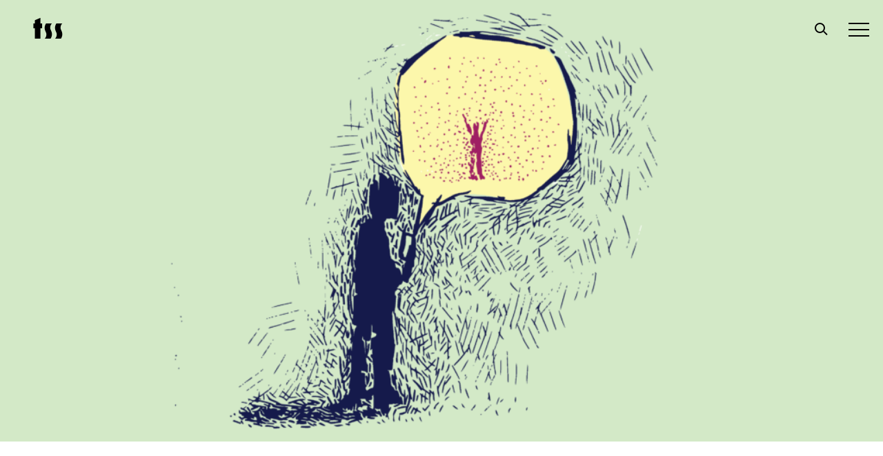

--- FILE ---
content_type: text/html; charset=UTF-8
request_url: https://www.thesmartset.com/on-a-screen-darkly/
body_size: 33973
content:
<!doctype html>
<html dir="ltr" lang="en-US" prefix="og: http://ogp.me/ns#">
<head>
	<meta charset="UTF-8">
	<meta name="viewport" content="width=device-width, initial-scale=1">
	<link rel="profile" href="https://gmpg.org/xfn/11">
	<link rel="stylesheet" href="https://use.typekit.net/kfn1ydq.css"> <!--enqueue me later plx - dp 0227 -->
	<!--||  JM Twitter Cards by jmau111 v12  ||-->
<meta name="twitter:card" content="summary_large_image">
<meta name="twitter:creator" content="@thesmartset">
<meta name="twitter:site" content="@thesmartset">
<meta name="twitter:title" content="On a Screen, Darkly">
<meta name="twitter:description" content="In the&nbsp;first surreal&nbsp;stretch&nbsp;of the pandemic, when&nbsp;the whole world&nbsp;paused like one of the static squares&nbsp;of&nbsp;Instagram,&nbsp;I could&nbsp;see&nbsp;the man I loved&amp;nb">
<meta name="twitter:image" content="https://www.thesmartset.com/wp-content/uploads/2021/01/feature-01.png">
<!--||  /JM Twitter Cards by jmau111 v12  ||-->
<title>On a Screen, Darkly | The Smart Set</title>

		<!-- All in One SEO 4.9.3 - aioseo.com -->
	<meta name="description" content="In the first surreal stretch of the pandemic, when the whole world paused like one of the static squares of Instagram, I could see the man I loved only through the internet, where his face grinned up brightly beside the smug smile of his ex. She had left him in those last weeks of normalcy, when risking the unfamiliar to venture from the safe shelter of a relationship, of home, had still seemed an inconsequential decision. As his decision must have also seemed, more" />
	<meta name="robots" content="max-image-preview:large" />
	<meta name="keywords" content="ex,facebook official,instagram,intimacy,modern love,modern romance,quarantine,relationship,sex and relationships,social media" />
	<link rel="canonical" href="https://www.thesmartset.com/on-a-screen-darkly/" />
	<meta name="generator" content="All in One SEO (AIOSEO) 4.9.3" />
		<script type="application/ld+json" class="aioseo-schema">
			{"@context":"https:\/\/schema.org","@graph":[{"@type":"Article","@id":"https:\/\/www.thesmartset.com\/on-a-screen-darkly\/#article","name":"On a Screen, Darkly | The Smart Set","headline":"On a Screen, Darkly","author":{"@id":"https:\/\/www.thesmartset.com\/author\/#author"},"publisher":{"@id":"https:\/\/www.thesmartset.com\/#organization"},"image":{"@type":"ImageObject","url":"https:\/\/www.thesmartset.com\/wp-content\/uploads\/2021\/01\/feature-01.png","width":4167,"height":2084},"datePublished":"2021-01-21T07:30:33-05:00","dateModified":"2021-08-12T17:24:11-04:00","inLanguage":"en-US","commentCount":3,"mainEntityOfPage":{"@id":"https:\/\/www.thesmartset.com\/on-a-screen-darkly\/#webpage"},"isPartOf":{"@id":"https:\/\/www.thesmartset.com\/on-a-screen-darkly\/#webpage"},"articleSection":"Features, First Person, ex, facebook official, instagram, intimacy, modern love, modern romance, quarantine, relationship, sex and relationships, social media"},{"@type":"BreadcrumbList","@id":"https:\/\/www.thesmartset.com\/on-a-screen-darkly\/#breadcrumblist","itemListElement":[{"@type":"ListItem","@id":"https:\/\/www.thesmartset.com#listItem","position":1,"name":"Home","item":"https:\/\/www.thesmartset.com","nextItem":{"@type":"ListItem","@id":"https:\/\/www.thesmartset.com\/category\/features\/#listItem","name":"Features"}},{"@type":"ListItem","@id":"https:\/\/www.thesmartset.com\/category\/features\/#listItem","position":2,"name":"Features","item":"https:\/\/www.thesmartset.com\/category\/features\/","nextItem":{"@type":"ListItem","@id":"https:\/\/www.thesmartset.com\/on-a-screen-darkly\/#listItem","name":"On a Screen, Darkly"},"previousItem":{"@type":"ListItem","@id":"https:\/\/www.thesmartset.com#listItem","name":"Home"}},{"@type":"ListItem","@id":"https:\/\/www.thesmartset.com\/on-a-screen-darkly\/#listItem","position":3,"name":"On a Screen, Darkly","previousItem":{"@type":"ListItem","@id":"https:\/\/www.thesmartset.com\/category\/features\/#listItem","name":"Features"}}]},{"@type":"Organization","@id":"https:\/\/www.thesmartset.com\/#organization","name":"The Smart Set","description":"A magazine of arts & culture from Drexel University","url":"https:\/\/www.thesmartset.com\/"},{"@type":"Person","@id":"https:\/\/www.thesmartset.com\/author\/#author","url":"https:\/\/www.thesmartset.com\/author\/"},{"@type":"WebPage","@id":"https:\/\/www.thesmartset.com\/on-a-screen-darkly\/#webpage","url":"https:\/\/www.thesmartset.com\/on-a-screen-darkly\/","name":"On a Screen, Darkly | The Smart Set","description":"In the first surreal stretch of the pandemic, when the whole world paused like one of the static squares of Instagram, I could see the man I loved only through the internet, where his face grinned up brightly beside the smug smile of his ex. She had left him in those last weeks of normalcy, when risking the unfamiliar to venture from the safe shelter of a relationship, of home, had still seemed an inconsequential decision. As his decision must have also seemed, more","inLanguage":"en-US","isPartOf":{"@id":"https:\/\/www.thesmartset.com\/#website"},"breadcrumb":{"@id":"https:\/\/www.thesmartset.com\/on-a-screen-darkly\/#breadcrumblist"},"author":{"@id":"https:\/\/www.thesmartset.com\/author\/#author"},"creator":{"@id":"https:\/\/www.thesmartset.com\/author\/#author"},"image":{"@type":"ImageObject","url":"https:\/\/www.thesmartset.com\/wp-content\/uploads\/2021\/01\/feature-01.png","@id":"https:\/\/www.thesmartset.com\/on-a-screen-darkly\/#mainImage","width":4167,"height":2084},"primaryImageOfPage":{"@id":"https:\/\/www.thesmartset.com\/on-a-screen-darkly\/#mainImage"},"datePublished":"2021-01-21T07:30:33-05:00","dateModified":"2021-08-12T17:24:11-04:00"},{"@type":"WebSite","@id":"https:\/\/www.thesmartset.com\/#website","url":"https:\/\/www.thesmartset.com\/","name":"The Smart Set","description":"A magazine of arts & culture from Drexel University","inLanguage":"en-US","publisher":{"@id":"https:\/\/www.thesmartset.com\/#organization"}}]}
		</script>
		<!-- All in One SEO -->

<link rel='dns-prefetch' href='//www.thesmartset.com' />
<link rel='dns-prefetch' href='//static.addtoany.com' />
<link rel='dns-prefetch' href='//fonts.googleapis.com' />
<link rel='dns-prefetch' href='//www.googletagmanager.com' />
<link rel="alternate" type="application/rss+xml" title="The Smart Set &raquo; Feed" href="https://www.thesmartset.com/feed/" />
<link rel="alternate" type="application/rss+xml" title="The Smart Set &raquo; Comments Feed" href="https://www.thesmartset.com/comments/feed/" />
<link rel="alternate" type="application/rss+xml" title="The Smart Set &raquo; On a Screen, Darkly Comments Feed" href="https://www.thesmartset.com/on-a-screen-darkly/feed/" />
<link rel="alternate" title="oEmbed (JSON)" type="application/json+oembed" href="https://www.thesmartset.com/wp-json/oembed/1.0/embed?url=https%3A%2F%2Fwww.thesmartset.com%2Fon-a-screen-darkly%2F" />
<link rel="alternate" title="oEmbed (XML)" type="text/xml+oembed" href="https://www.thesmartset.com/wp-json/oembed/1.0/embed?url=https%3A%2F%2Fwww.thesmartset.com%2Fon-a-screen-darkly%2F&#038;format=xml" />
		<!-- This site uses the Google Analytics by MonsterInsights plugin v8.28.0 - Using Analytics tracking - https://www.monsterinsights.com/ -->
		<!-- Note: MonsterInsights is not currently configured on this site. The site owner needs to authenticate with Google Analytics in the MonsterInsights settings panel. -->
					<!-- No tracking code set -->
				<!-- / Google Analytics by MonsterInsights -->
		<style id='wp-img-auto-sizes-contain-inline-css' type='text/css'>
img:is([sizes=auto i],[sizes^="auto," i]){contain-intrinsic-size:3000px 1500px}
/*# sourceURL=wp-img-auto-sizes-contain-inline-css */
</style>
<link rel='stylesheet' id='flick-css' href='https://www.thesmartset.com/wp-content/plugins/mailchimp/css/flick/flick.css?ver=6.9' type='text/css' media='all' />
<link rel='stylesheet' id='mailchimpSF_main_css-css' href='https://www.thesmartset.com/?mcsf_action=main_css&#038;ver=6.9' type='text/css' media='all' />
<style id='wp-emoji-styles-inline-css' type='text/css'>

	img.wp-smiley, img.emoji {
		display: inline !important;
		border: none !important;
		box-shadow: none !important;
		height: 1em !important;
		width: 1em !important;
		margin: 0 0.07em !important;
		vertical-align: -0.1em !important;
		background: none !important;
		padding: 0 !important;
	}
/*# sourceURL=wp-emoji-styles-inline-css */
</style>
<style id='wp-block-library-inline-css' type='text/css'>
:root{--wp-block-synced-color:#7a00df;--wp-block-synced-color--rgb:122,0,223;--wp-bound-block-color:var(--wp-block-synced-color);--wp-editor-canvas-background:#ddd;--wp-admin-theme-color:#007cba;--wp-admin-theme-color--rgb:0,124,186;--wp-admin-theme-color-darker-10:#006ba1;--wp-admin-theme-color-darker-10--rgb:0,107,160.5;--wp-admin-theme-color-darker-20:#005a87;--wp-admin-theme-color-darker-20--rgb:0,90,135;--wp-admin-border-width-focus:2px}@media (min-resolution:192dpi){:root{--wp-admin-border-width-focus:1.5px}}.wp-element-button{cursor:pointer}:root .has-very-light-gray-background-color{background-color:#eee}:root .has-very-dark-gray-background-color{background-color:#313131}:root .has-very-light-gray-color{color:#eee}:root .has-very-dark-gray-color{color:#313131}:root .has-vivid-green-cyan-to-vivid-cyan-blue-gradient-background{background:linear-gradient(135deg,#00d084,#0693e3)}:root .has-purple-crush-gradient-background{background:linear-gradient(135deg,#34e2e4,#4721fb 50%,#ab1dfe)}:root .has-hazy-dawn-gradient-background{background:linear-gradient(135deg,#faaca8,#dad0ec)}:root .has-subdued-olive-gradient-background{background:linear-gradient(135deg,#fafae1,#67a671)}:root .has-atomic-cream-gradient-background{background:linear-gradient(135deg,#fdd79a,#004a59)}:root .has-nightshade-gradient-background{background:linear-gradient(135deg,#330968,#31cdcf)}:root .has-midnight-gradient-background{background:linear-gradient(135deg,#020381,#2874fc)}:root{--wp--preset--font-size--normal:16px;--wp--preset--font-size--huge:42px}.has-regular-font-size{font-size:1em}.has-larger-font-size{font-size:2.625em}.has-normal-font-size{font-size:var(--wp--preset--font-size--normal)}.has-huge-font-size{font-size:var(--wp--preset--font-size--huge)}.has-text-align-center{text-align:center}.has-text-align-left{text-align:left}.has-text-align-right{text-align:right}.has-fit-text{white-space:nowrap!important}#end-resizable-editor-section{display:none}.aligncenter{clear:both}.items-justified-left{justify-content:flex-start}.items-justified-center{justify-content:center}.items-justified-right{justify-content:flex-end}.items-justified-space-between{justify-content:space-between}.screen-reader-text{border:0;clip-path:inset(50%);height:1px;margin:-1px;overflow:hidden;padding:0;position:absolute;width:1px;word-wrap:normal!important}.screen-reader-text:focus{background-color:#ddd;clip-path:none;color:#444;display:block;font-size:1em;height:auto;left:5px;line-height:normal;padding:15px 23px 14px;text-decoration:none;top:5px;width:auto;z-index:100000}html :where(.has-border-color){border-style:solid}html :where([style*=border-top-color]){border-top-style:solid}html :where([style*=border-right-color]){border-right-style:solid}html :where([style*=border-bottom-color]){border-bottom-style:solid}html :where([style*=border-left-color]){border-left-style:solid}html :where([style*=border-width]){border-style:solid}html :where([style*=border-top-width]){border-top-style:solid}html :where([style*=border-right-width]){border-right-style:solid}html :where([style*=border-bottom-width]){border-bottom-style:solid}html :where([style*=border-left-width]){border-left-style:solid}html :where(img[class*=wp-image-]){height:auto;max-width:100%}:where(figure){margin:0 0 1em}html :where(.is-position-sticky){--wp-admin--admin-bar--position-offset:var(--wp-admin--admin-bar--height,0px)}@media screen and (max-width:600px){html :where(.is-position-sticky){--wp-admin--admin-bar--position-offset:0px}}

/*# sourceURL=wp-block-library-inline-css */
</style><style id='wp-block-paragraph-inline-css' type='text/css'>
.is-small-text{font-size:.875em}.is-regular-text{font-size:1em}.is-large-text{font-size:2.25em}.is-larger-text{font-size:3em}.has-drop-cap:not(:focus):first-letter{float:left;font-size:8.4em;font-style:normal;font-weight:100;line-height:.68;margin:.05em .1em 0 0;text-transform:uppercase}body.rtl .has-drop-cap:not(:focus):first-letter{float:none;margin-left:.1em}p.has-drop-cap.has-background{overflow:hidden}:root :where(p.has-background){padding:1.25em 2.375em}:where(p.has-text-color:not(.has-link-color)) a{color:inherit}p.has-text-align-left[style*="writing-mode:vertical-lr"],p.has-text-align-right[style*="writing-mode:vertical-rl"]{rotate:180deg}
/*# sourceURL=https://www.thesmartset.com/wp-includes/blocks/paragraph/style.min.css */
</style>
<style id='global-styles-inline-css' type='text/css'>
:root{--wp--preset--aspect-ratio--square: 1;--wp--preset--aspect-ratio--4-3: 4/3;--wp--preset--aspect-ratio--3-4: 3/4;--wp--preset--aspect-ratio--3-2: 3/2;--wp--preset--aspect-ratio--2-3: 2/3;--wp--preset--aspect-ratio--16-9: 16/9;--wp--preset--aspect-ratio--9-16: 9/16;--wp--preset--color--black: #000000;--wp--preset--color--cyan-bluish-gray: #abb8c3;--wp--preset--color--white: #ffffff;--wp--preset--color--pale-pink: #f78da7;--wp--preset--color--vivid-red: #cf2e2e;--wp--preset--color--luminous-vivid-orange: #ff6900;--wp--preset--color--luminous-vivid-amber: #fcb900;--wp--preset--color--light-green-cyan: #7bdcb5;--wp--preset--color--vivid-green-cyan: #00d084;--wp--preset--color--pale-cyan-blue: #8ed1fc;--wp--preset--color--vivid-cyan-blue: #0693e3;--wp--preset--color--vivid-purple: #9b51e0;--wp--preset--gradient--vivid-cyan-blue-to-vivid-purple: linear-gradient(135deg,rgb(6,147,227) 0%,rgb(155,81,224) 100%);--wp--preset--gradient--light-green-cyan-to-vivid-green-cyan: linear-gradient(135deg,rgb(122,220,180) 0%,rgb(0,208,130) 100%);--wp--preset--gradient--luminous-vivid-amber-to-luminous-vivid-orange: linear-gradient(135deg,rgb(252,185,0) 0%,rgb(255,105,0) 100%);--wp--preset--gradient--luminous-vivid-orange-to-vivid-red: linear-gradient(135deg,rgb(255,105,0) 0%,rgb(207,46,46) 100%);--wp--preset--gradient--very-light-gray-to-cyan-bluish-gray: linear-gradient(135deg,rgb(238,238,238) 0%,rgb(169,184,195) 100%);--wp--preset--gradient--cool-to-warm-spectrum: linear-gradient(135deg,rgb(74,234,220) 0%,rgb(151,120,209) 20%,rgb(207,42,186) 40%,rgb(238,44,130) 60%,rgb(251,105,98) 80%,rgb(254,248,76) 100%);--wp--preset--gradient--blush-light-purple: linear-gradient(135deg,rgb(255,206,236) 0%,rgb(152,150,240) 100%);--wp--preset--gradient--blush-bordeaux: linear-gradient(135deg,rgb(254,205,165) 0%,rgb(254,45,45) 50%,rgb(107,0,62) 100%);--wp--preset--gradient--luminous-dusk: linear-gradient(135deg,rgb(255,203,112) 0%,rgb(199,81,192) 50%,rgb(65,88,208) 100%);--wp--preset--gradient--pale-ocean: linear-gradient(135deg,rgb(255,245,203) 0%,rgb(182,227,212) 50%,rgb(51,167,181) 100%);--wp--preset--gradient--electric-grass: linear-gradient(135deg,rgb(202,248,128) 0%,rgb(113,206,126) 100%);--wp--preset--gradient--midnight: linear-gradient(135deg,rgb(2,3,129) 0%,rgb(40,116,252) 100%);--wp--preset--font-size--small: 13px;--wp--preset--font-size--medium: 20px;--wp--preset--font-size--large: 36px;--wp--preset--font-size--x-large: 42px;--wp--preset--spacing--20: 0.44rem;--wp--preset--spacing--30: 0.67rem;--wp--preset--spacing--40: 1rem;--wp--preset--spacing--50: 1.5rem;--wp--preset--spacing--60: 2.25rem;--wp--preset--spacing--70: 3.38rem;--wp--preset--spacing--80: 5.06rem;--wp--preset--shadow--natural: 6px 6px 9px rgba(0, 0, 0, 0.2);--wp--preset--shadow--deep: 12px 12px 50px rgba(0, 0, 0, 0.4);--wp--preset--shadow--sharp: 6px 6px 0px rgba(0, 0, 0, 0.2);--wp--preset--shadow--outlined: 6px 6px 0px -3px rgb(255, 255, 255), 6px 6px rgb(0, 0, 0);--wp--preset--shadow--crisp: 6px 6px 0px rgb(0, 0, 0);}:where(.is-layout-flex){gap: 0.5em;}:where(.is-layout-grid){gap: 0.5em;}body .is-layout-flex{display: flex;}.is-layout-flex{flex-wrap: wrap;align-items: center;}.is-layout-flex > :is(*, div){margin: 0;}body .is-layout-grid{display: grid;}.is-layout-grid > :is(*, div){margin: 0;}:where(.wp-block-columns.is-layout-flex){gap: 2em;}:where(.wp-block-columns.is-layout-grid){gap: 2em;}:where(.wp-block-post-template.is-layout-flex){gap: 1.25em;}:where(.wp-block-post-template.is-layout-grid){gap: 1.25em;}.has-black-color{color: var(--wp--preset--color--black) !important;}.has-cyan-bluish-gray-color{color: var(--wp--preset--color--cyan-bluish-gray) !important;}.has-white-color{color: var(--wp--preset--color--white) !important;}.has-pale-pink-color{color: var(--wp--preset--color--pale-pink) !important;}.has-vivid-red-color{color: var(--wp--preset--color--vivid-red) !important;}.has-luminous-vivid-orange-color{color: var(--wp--preset--color--luminous-vivid-orange) !important;}.has-luminous-vivid-amber-color{color: var(--wp--preset--color--luminous-vivid-amber) !important;}.has-light-green-cyan-color{color: var(--wp--preset--color--light-green-cyan) !important;}.has-vivid-green-cyan-color{color: var(--wp--preset--color--vivid-green-cyan) !important;}.has-pale-cyan-blue-color{color: var(--wp--preset--color--pale-cyan-blue) !important;}.has-vivid-cyan-blue-color{color: var(--wp--preset--color--vivid-cyan-blue) !important;}.has-vivid-purple-color{color: var(--wp--preset--color--vivid-purple) !important;}.has-black-background-color{background-color: var(--wp--preset--color--black) !important;}.has-cyan-bluish-gray-background-color{background-color: var(--wp--preset--color--cyan-bluish-gray) !important;}.has-white-background-color{background-color: var(--wp--preset--color--white) !important;}.has-pale-pink-background-color{background-color: var(--wp--preset--color--pale-pink) !important;}.has-vivid-red-background-color{background-color: var(--wp--preset--color--vivid-red) !important;}.has-luminous-vivid-orange-background-color{background-color: var(--wp--preset--color--luminous-vivid-orange) !important;}.has-luminous-vivid-amber-background-color{background-color: var(--wp--preset--color--luminous-vivid-amber) !important;}.has-light-green-cyan-background-color{background-color: var(--wp--preset--color--light-green-cyan) !important;}.has-vivid-green-cyan-background-color{background-color: var(--wp--preset--color--vivid-green-cyan) !important;}.has-pale-cyan-blue-background-color{background-color: var(--wp--preset--color--pale-cyan-blue) !important;}.has-vivid-cyan-blue-background-color{background-color: var(--wp--preset--color--vivid-cyan-blue) !important;}.has-vivid-purple-background-color{background-color: var(--wp--preset--color--vivid-purple) !important;}.has-black-border-color{border-color: var(--wp--preset--color--black) !important;}.has-cyan-bluish-gray-border-color{border-color: var(--wp--preset--color--cyan-bluish-gray) !important;}.has-white-border-color{border-color: var(--wp--preset--color--white) !important;}.has-pale-pink-border-color{border-color: var(--wp--preset--color--pale-pink) !important;}.has-vivid-red-border-color{border-color: var(--wp--preset--color--vivid-red) !important;}.has-luminous-vivid-orange-border-color{border-color: var(--wp--preset--color--luminous-vivid-orange) !important;}.has-luminous-vivid-amber-border-color{border-color: var(--wp--preset--color--luminous-vivid-amber) !important;}.has-light-green-cyan-border-color{border-color: var(--wp--preset--color--light-green-cyan) !important;}.has-vivid-green-cyan-border-color{border-color: var(--wp--preset--color--vivid-green-cyan) !important;}.has-pale-cyan-blue-border-color{border-color: var(--wp--preset--color--pale-cyan-blue) !important;}.has-vivid-cyan-blue-border-color{border-color: var(--wp--preset--color--vivid-cyan-blue) !important;}.has-vivid-purple-border-color{border-color: var(--wp--preset--color--vivid-purple) !important;}.has-vivid-cyan-blue-to-vivid-purple-gradient-background{background: var(--wp--preset--gradient--vivid-cyan-blue-to-vivid-purple) !important;}.has-light-green-cyan-to-vivid-green-cyan-gradient-background{background: var(--wp--preset--gradient--light-green-cyan-to-vivid-green-cyan) !important;}.has-luminous-vivid-amber-to-luminous-vivid-orange-gradient-background{background: var(--wp--preset--gradient--luminous-vivid-amber-to-luminous-vivid-orange) !important;}.has-luminous-vivid-orange-to-vivid-red-gradient-background{background: var(--wp--preset--gradient--luminous-vivid-orange-to-vivid-red) !important;}.has-very-light-gray-to-cyan-bluish-gray-gradient-background{background: var(--wp--preset--gradient--very-light-gray-to-cyan-bluish-gray) !important;}.has-cool-to-warm-spectrum-gradient-background{background: var(--wp--preset--gradient--cool-to-warm-spectrum) !important;}.has-blush-light-purple-gradient-background{background: var(--wp--preset--gradient--blush-light-purple) !important;}.has-blush-bordeaux-gradient-background{background: var(--wp--preset--gradient--blush-bordeaux) !important;}.has-luminous-dusk-gradient-background{background: var(--wp--preset--gradient--luminous-dusk) !important;}.has-pale-ocean-gradient-background{background: var(--wp--preset--gradient--pale-ocean) !important;}.has-electric-grass-gradient-background{background: var(--wp--preset--gradient--electric-grass) !important;}.has-midnight-gradient-background{background: var(--wp--preset--gradient--midnight) !important;}.has-small-font-size{font-size: var(--wp--preset--font-size--small) !important;}.has-medium-font-size{font-size: var(--wp--preset--font-size--medium) !important;}.has-large-font-size{font-size: var(--wp--preset--font-size--large) !important;}.has-x-large-font-size{font-size: var(--wp--preset--font-size--x-large) !important;}
/*# sourceURL=global-styles-inline-css */
</style>

<style id='classic-theme-styles-inline-css' type='text/css'>
/*! This file is auto-generated */
.wp-block-button__link{color:#fff;background-color:#32373c;border-radius:9999px;box-shadow:none;text-decoration:none;padding:calc(.667em + 2px) calc(1.333em + 2px);font-size:1.125em}.wp-block-file__button{background:#32373c;color:#fff;text-decoration:none}
/*# sourceURL=/wp-includes/css/classic-themes.min.css */
</style>
<link rel='stylesheet' id='wds-gutenberg-admin-css' href='https://www.thesmartset.com/wp-content/themes/tss2019/gutenberg_hero.css?ver=6.9' type='text/css' media='all' />
<link rel='stylesheet' id='cptch_stylesheet-css' href='https://www.thesmartset.com/wp-content/plugins/captcha/css/front_end_style.css?ver=4.4.5' type='text/css' media='all' />
<link rel='stylesheet' id='dashicons-css' href='https://www.thesmartset.com/wp-includes/css/dashicons.min.css?ver=6.9' type='text/css' media='all' />
<link rel='stylesheet' id='cptch_desktop_style-css' href='https://www.thesmartset.com/wp-content/plugins/captcha/css/desktop_style.css?ver=4.4.5' type='text/css' media='all' />
<link rel='stylesheet' id='bonfire-taptap-css-css' href='https://www.thesmartset.com/wp-content/plugins/taptap-by-bonfire/taptap.css?ver=1' type='text/css' media='all' />
<link rel='stylesheet' id='taptap-fonts-css' href='//fonts.googleapis.com/css?family=Montserrat%3A400%2C700%7CVarela+Round%7CHind+Siliguri%3A400%2C600%7CDosis%3A600%7CRoboto%3A100%2C400%7CRoboto+Condensed%3A400%2C700%7CBree+Serif%7CDroid+Serif%3A400&#038;ver=1.0.0' type='text/css' media='all' />
<link rel='stylesheet' id='taptap-fontawesome-css' href='https://www.thesmartset.com/wp-content/plugins/taptap-by-bonfire/fonts/font-awesome/css/font-awesome.min.css?ver=1' type='text/css' media='all' />
<link rel='stylesheet' id='wsl-widget-css' href='https://www.thesmartset.com/wp-content/plugins/wordpress-social-login/assets/css/style.css?ver=6.9' type='text/css' media='all' />
<link rel='stylesheet' id='upw_theme_standard-css' href='https://www.thesmartset.com/wp-content/plugins/ultimate-posts-widget/css/upw-theme-standard.min.css?ver=6.9' type='text/css' media='all' />
<link rel='stylesheet' id='addtoany-css' href='https://www.thesmartset.com/wp-content/plugins/add-to-any/addtoany.min.css?ver=1.16' type='text/css' media='all' />
<link rel='stylesheet' id='style-style-css' href='https://www.thesmartset.com/wp-content/themes/tss2019/css_compiled/style.css?ver=1683998728' type='text/css' media='all' />
<script type="text/javascript" src="https://www.thesmartset.com/wp-includes/js/jquery/jquery.min.js?ver=3.7.1" id="jquery-core-js"></script>
<script type="text/javascript" src="https://www.thesmartset.com/wp-includes/js/jquery/jquery-migrate.min.js?ver=3.4.1" id="jquery-migrate-js"></script>
<script type="text/javascript" src="https://www.thesmartset.com/wp-content/plugins/mailchimp/js/scrollTo.js?ver=1.5.8" id="jquery_scrollto-js"></script>
<script type="text/javascript" src="https://www.thesmartset.com/wp-includes/js/jquery/jquery.form.min.js?ver=4.3.0" id="jquery-form-js"></script>
<script type="text/javascript" id="mailchimpSF_main_js-js-extra">
/* <![CDATA[ */
var mailchimpSF = {"ajax_url":"https://www.thesmartset.com/"};
//# sourceURL=mailchimpSF_main_js-js-extra
/* ]]> */
</script>
<script type="text/javascript" src="https://www.thesmartset.com/wp-content/plugins/mailchimp/js/mailchimp.js?ver=1.5.8" id="mailchimpSF_main_js-js"></script>
<script type="text/javascript" src="https://www.thesmartset.com/wp-includes/js/jquery/ui/core.min.js?ver=1.13.3" id="jquery-ui-core-js"></script>
<script type="text/javascript" src="https://www.thesmartset.com/wp-content/plugins/mailchimp/js/datepicker.js?ver=6.9" id="datepicker-js"></script>
<script type="text/javascript" id="addtoany-core-js-before">
/* <![CDATA[ */
window.a2a_config=window.a2a_config||{};a2a_config.callbacks=[];a2a_config.overlays=[];a2a_config.templates={};
a2a_config.prioritize = ["google_plus", "tumblr"];
a2a_config.num_services = 2;

//# sourceURL=addtoany-core-js-before
/* ]]> */
</script>
<script type="text/javascript" defer src="https://static.addtoany.com/menu/page.js" id="addtoany-core-js"></script>
<script type="text/javascript" defer src="https://www.thesmartset.com/wp-content/plugins/add-to-any/addtoany.min.js?ver=1.1" id="addtoany-jquery-js"></script>
<script type="text/javascript" src="https://www.thesmartset.com/wp-content/plugins/taptap-by-bonfire/taptap-accordion.js?ver=1" id="bonfire-taptap-accordion-js"></script>
<link rel="https://api.w.org/" href="https://www.thesmartset.com/wp-json/" /><link rel="alternate" title="JSON" type="application/json" href="https://www.thesmartset.com/wp-json/wp/v2/posts/52537" /><link rel="EditURI" type="application/rsd+xml" title="RSD" href="https://www.thesmartset.com/xmlrpc.php?rsd" />
<meta name="generator" content="WordPress 6.9" />
<link rel='shortlink' href='https://www.thesmartset.com/?p=52537' />
<meta name="generator" content="Site Kit by Google 1.170.0" />	        <style>
	            .ili-indent{padding-left:40px !important;overflow:hidden}	        </style>
	    <script type="text/javascript">
        jQuery(function($) {
            $('.date-pick').each(function() {
                var format = $(this).data('format') || 'mm/dd/yyyy';
                format = format.replace(/yyyy/i, 'yy');
                $(this).datepicker({
                    autoFocusNextInput: true,
                    constrainInput: false,
                    changeMonth: true,
                    changeYear: true,
                    beforeShow: function(input, inst) { $('#ui-datepicker-div').addClass('show'); },
                    dateFormat: format.toLowerCase(),
                });
            });
            d = new Date();
            $('.birthdate-pick').each(function() {
                var format = $(this).data('format') || 'mm/dd';
                format = format.replace(/yyyy/i, 'yy');
                $(this).datepicker({
                    autoFocusNextInput: true,
                    constrainInput: false,
                    changeMonth: true,
                    changeYear: false,
                    minDate: new Date(d.getFullYear(), 1-1, 1),
                    maxDate: new Date(d.getFullYear(), 12-1, 31),
                    beforeShow: function(input, inst) { $('#ui-datepicker-div').removeClass('show'); },
                    dateFormat: format.toLowerCase(),
                });

            });

        });
    </script>
<!-- BEGIN CUSTOM COLORS (WP THEME CUSTOMIZER) -->
<style>
/**************************************************************
*** CUSTOM COLORS + SETTINGS
**************************************************************/
/* show hovers on non-touch devices only */
/* menu label hover */
.taptap-menu-button-wrapper:hover .taptap-menu-button-label { color:; }
/* logo hover */
.taptap-logo a:hover { color:; }
/* serach label hover */
.taptap-search-button-wrapper:hover .taptap-search-button-label { color:; }
/* search button hover*/
.taptap-search-button-wrapper:hover .taptap-search-button { border-color:#0000ff; }
.taptap-search-button-wrapper:hover .taptap-search-button::after { background-color:#0000ff; }
/* search close button hover */
.taptap-search-close-wrapper:hover .taptap-search-close-inner::before,
.taptap-search-close-wrapper:hover .taptap-search-close-inner::after { background-color:#0000ff; }
/* search clear field button hover */
.taptap-search-clear-wrapper:hover .taptap-search-clear { background-color:#ffffff; }
/* current menu item hover */
.taptap-by-bonfire ul li.current-menu-item.full-item-arrow-hover > a,
.taptap-by-bonfire ul li.current-menu-item > a:hover { color:; }
/* current submenu item hover */
.taptap-by-bonfire .sub-menu .current-menu-item.full-item-arrow-hover > a,
.taptap-by-bonfire .sub-menu .current-menu-item > a:hover { color:; }
/* menu item icon hover */
.taptap-by-bonfire ul li a:hover i,
.taptap-by-bonfire ul li.full-item-arrow-hover a i { color:; }
/* submenu item icon hover */
.taptap-by-bonfire .sub-menu a:hover i,
.taptap-by-bonfire .sub-menu .full-item-arrow-hover a i { color:; }
/* menu item hovers */
.taptap-by-bonfire ul li.full-item-arrow-hover > a,
.taptap-by-bonfire ul li a:hover { color:#0000ff; }
.taptap-by-bonfire ul.sub-menu li.full-item-arrow-hover > a,
.taptap-by-bonfire ul.sub-menu li a:hover { color:#77787C; }
/* submenu arrow hover */
.full-item-arrow-hover > .taptap-sub-arrow .taptap-sub-arrow-inner::before,
.full-item-arrow-hover > .taptap-sub-arrow .taptap-sub-arrow-inner::after,
.taptap-sub-arrow:hover .taptap-sub-arrow-inner::before,
.taptap-sub-arrow:hover .taptap-sub-arrow-inner::after { background-color:#fff; }
/* menu button hover */
.taptap-menu-button-wrapper:hover .taptap-main-menu-button:before,
.taptap-menu-button-wrapper:hover .taptap-main-menu-button div.taptap-main-menu-button-middle:before,
.taptap-menu-button-wrapper:hover .taptap-main-menu-button:after,
.taptap-menu-button-wrapper:hover .taptap-main-menu-button-two:before,
.taptap-menu-button-wrapper:hover .taptap-main-menu-button-two div.taptap-main-menu-button-two-middle:before,
.taptap-menu-button-wrapper:hover .taptap-main-menu-button-two:after,
.taptap-menu-button-wrapper:hover .taptap-main-menu-button-three:before,
.taptap-menu-button-wrapper:hover .taptap-main-menu-button-three div.taptap-main-menu-button-three-middle:before,
.taptap-menu-button-wrapper:hover .taptap-main-menu-button-three:after,
.taptap-menu-button-wrapper:hover .taptap-main-menu-button-four:before,
.taptap-menu-button-wrapper:hover .taptap-main-menu-button-four div.taptap-main-menu-button-four-middle:before,
.taptap-menu-button-wrapper:hover .taptap-main-menu-button-four:after,
.taptap-menu-button-wrapper:hover .taptap-main-menu-button-five:before,
.taptap-menu-button-wrapper:hover .taptap-main-menu-button-five div.taptap-main-menu-button-five-middle:before,
.taptap-menu-button-wrapper:hover .taptap-main-menu-button-five:after,
.taptap-menu-button-wrapper:hover .taptap-main-menu-button-six:before,
.taptap-menu-button-wrapper:hover .taptap-main-menu-button-six:after {
    background-color:#0000ff;
}
/* menu bars hover (if menu opened) */
.taptap-menu-active:hover .taptap-main-menu-button:before,
.taptap-menu-active:hover .taptap-main-menu-button div.taptap-main-menu-button-middle:before,
.taptap-menu-active:hover .taptap-main-menu-button:after,
.taptap-menu-active:hover .taptap-main-menu-button-two:before,
.taptap-menu-active:hover .taptap-main-menu-button-two div.taptap-main-menu-button-two-middle:before,
.taptap-menu-active:hover .taptap-main-menu-button-two:after,
.taptap-menu-active:hover .taptap-main-menu-button-three:before,
.taptap-menu-active:hover .taptap-main-menu-button-three div.taptap-main-menu-button-three-middle:before,
.taptap-menu-active:hover .taptap-main-menu-button-three:after,
.taptap-menu-active:hover .taptap-main-menu-button-four:before,
.taptap-menu-active:hover .taptap-main-menu-button-four div.taptap-main-menu-button-four-middle:before,
.taptap-menu-active:hover .taptap-main-menu-button-four:after,
.taptap-menu-active:hover .taptap-main-menu-button-five:before,
.taptap-menu-active:hover .taptap-main-menu-button-five div.taptap-main-menu-button-five-middle:before,
.taptap-menu-active:hover .taptap-main-menu-button-five:after,
.taptap-menu-active:hover .taptap-main-menu-button-six:before,
.taptap-menu-active:hover .taptap-main-menu-button-six:after {
    background-color:;
}        

/* MENU BUTTON */
/* menu button opacity */
.taptap-menu-button-wrapper { opacity:; }
/* menu button */
.taptap-main-menu-button:before,
.taptap-main-menu-button div.taptap-main-menu-button-middle:before,
.taptap-main-menu-button:after,
.taptap-main-menu-button-two:before,
.taptap-main-menu-button-two div.taptap-main-menu-button-two-middle:before,
.taptap-main-menu-button-two:after,
.taptap-main-menu-button-three:before,
.taptap-main-menu-button-three div.taptap-main-menu-button-three-middle:before,
.taptap-main-menu-button-three:after,
.taptap-main-menu-button-four:before,
.taptap-main-menu-button-four div.taptap-main-menu-button-four-middle:before,
.taptap-main-menu-button-four:after,
.taptap-main-menu-button-five:before,
.taptap-main-menu-button-five div.taptap-main-menu-button-five-middle:before,
.taptap-main-menu-button-five:after,
.taptap-main-menu-button-six:before,
.taptap-main-menu-button-six:after {
    background-color:#000000;
    }
/* menu button (if menu opened) */
.taptap-menu-active .taptap-main-menu-button:before,
.taptap-menu-active .taptap-main-menu-button div.taptap-main-menu-button-middle:before,
.taptap-menu-active .taptap-main-menu-button:after,
.taptap-menu-active .taptap-main-menu-button-two:before,
.taptap-menu-active .taptap-main-menu-button-two div.taptap-main-menu-button-two-middle:before,
.taptap-menu-active .taptap-main-menu-button-two:after,
.taptap-menu-active .taptap-main-menu-button-three:before,
.taptap-menu-active .taptap-main-menu-button-three div.taptap-main-menu-button-three-middle:before,
.taptap-menu-active .taptap-main-menu-button-three:after,
.taptap-menu-active .taptap-main-menu-button-four:before,
.taptap-menu-active .taptap-main-menu-button-four div.taptap-main-menu-button-four-middle:before,
.taptap-menu-active .taptap-main-menu-button-four:after,
.taptap-menu-active .taptap-main-menu-button-five:before,
.taptap-menu-active .taptap-main-menu-button-five div.taptap-main-menu-button-five-middle:before,
.taptap-menu-active .taptap-main-menu-button-five:after,
.taptap-menu-active .taptap-main-menu-button-six:before,
.taptap-menu-active .taptap-main-menu-button-six:after { background-color:#ffffff; }
/* menu button animations (-/X) */
/* X SIGN ANIMATION */
    /* button style #1 top bar*/
    .taptap-menu-active .taptap-main-menu-button:before {
        transform:translateY(9px) rotate(45deg);
        -moz-transform:translateY(9px) rotate(45deg);
        -webkit-transform:translateY(9px) rotate(45deg);
    }
    /* button style #1 bottom bar*/
    .taptap-menu-active .taptap-main-menu-button:after {
        transform:translateY(-9px) rotate(-45deg);
        -moz-transform:translateY(-9px) rotate(-45deg);
        -webkit-transform:translateY(-9px) rotate(-45deg);
    }
    /* button style #1 middle bar*/
    .taptap-menu-active div.taptap-main-menu-button-middle:before {
        opacity:0;
        pointer-events:none;
        
        -webkit-transform:translateX(-20px);
        -moz-transform:translateX(-20px);
        transform:translateX(-20px);
        
        -webkit-transition:all .25s ease, opacity .25s ease .025s;
        -moz-transition:all .25s ease, opacity .25s ease .025s;
        transition:all .25s ease, opacity .25s ease .025s;
    }
    /* button style #2 top bar*/
    .taptap-menu-active .taptap-main-menu-button-two:before {
        transform:translateY(9px) rotate(45deg);
        -moz-transform:translateY(9px) rotate(45deg);
        -webkit-transform:translateY(9px) rotate(45deg);
    }
    .taptap-menu-active .taptap-main-menu-button-two:hover:before { width:30px; }
    /* button style #2 bottom bar*/
    .taptap-menu-active .taptap-main-menu-button-two:after {
        width:30px;
        margin-left:0;
        transform:translateY(-9px) rotate(-45deg);
        -moz-transform:translateY(-9px) rotate(-45deg);
        -webkit-transform:translateY(-9px) rotate(-45deg);
    }
    /* button style #2 middle bar*/
    .taptap-menu-active div.taptap-main-menu-button-two-middle:before {
        opacity:0;
        pointer-events:none;
        
        -webkit-transform:translateX(-20px);
        -moz-transform:translateX(-20px);
        transform:translateX(-20px);
        
        -webkit-transition:all .25s ease, opacity .25s ease .025s;
        -moz-transition:all .25s ease, opacity .25s ease .025s;
        transition:all .25s ease, opacity .25s ease .025s;
    }
    /* button style #3 top bar*/
    .taptap-menu-active .taptap-main-menu-button-three:before {
        transform:translateY(9px) rotate(45deg);
        -moz-transform:translateY(9px) rotate(45deg);
        -webkit-transform:translateY(9px) rotate(45deg);
    }
    /* button style #3 bottom bar*/
    .taptap-menu-active .taptap-main-menu-button-three:after {
        transform:translateY(-9px) rotate(-45deg);
        -moz-transform:translateY(-9px) rotate(-45deg);
        -webkit-transform:translateY(-9px) rotate(-45deg);
    }
    /* button style #3 middle bar*/
    .taptap-menu-active div.taptap-main-menu-button-three-middle:before {
        opacity:0;
        pointer-events:none;
        
        -webkit-transform:translateX(-20px);
        -moz-transform:translateX(-20px);
        transform:translateX(-20px);
        
        -webkit-transition:all .25s ease, opacity .25s ease .025s;
        -moz-transition:all .25s ease, opacity .25s ease .025s;
        transition:all .25s ease, opacity .25s ease .025s;
    }
    /* button style #4 top bar*/
    .taptap-menu-active .taptap-main-menu-button-four:before {
        transform:translateY(9px) rotate(45deg);
        -moz-transform:translateY(9px) rotate(45deg);
        -webkit-transform:translateY(9px) rotate(45deg);
    }
    .taptap-menu-active .taptap-main-menu-button-four:hover:before { width:25px; }
    /* button style #4 bottom bar*/
    .taptap-menu-active .taptap-main-menu-button-four:after {
        width:25px;
        transform:translateY(-9px) rotate(-45deg);
        -moz-transform:translateY(-9px) rotate(-45deg);
        -webkit-transform:translateY(-9px) rotate(-45deg);
    }
    /* button style #4 middle bar*/
    .taptap-menu-active div.taptap-main-menu-button-four-middle:before {
        opacity:0;
        pointer-events:none;
        
        -webkit-transform:translateX(-20px);
        -moz-transform:translateX(-20px);
        transform:translateX(-20px);
        
        -webkit-transition:all .25s ease, opacity .25s ease .025s;
        -moz-transition:all .25s ease, opacity .25s ease .025s;
        transition:all .25s ease, opacity .25s ease .025s;
    }
    /* button style #5 top bar*/
    .taptap-menu-active .taptap-main-menu-button-five:before {
        transform:translateY(11px) rotate(45deg);
        -moz-transform:translateY(11px) rotate(45deg);
        -webkit-transform:translateY(11px) rotate(45deg);
    }
    /* button style #5 bottom bar*/
    .taptap-menu-active .taptap-main-menu-button-five:after {
        transform:translateY(-11px) rotate(-45deg);
        -moz-transform:translateY(-11px) rotate(-45deg);
        -webkit-transform:translateY(-11px) rotate(-45deg);
    }
    /* button style #5 middle bar*/
    .taptap-menu-active div.taptap-main-menu-button-five-middle:before {
        opacity:0;
        pointer-events:none;
        
        -webkit-transform:translateX(-20px);
        -moz-transform:translateX(-20px);
        transform:translateX(-20px);
        
        -webkit-transition:all .25s ease, opacity .25s ease .025s;
        -moz-transition:all .25s ease, opacity .25s ease .025s;
        transition:all .25s ease, opacity .25s ease .025s;
    }
    /* button style #6 top bar*/
    .taptap-menu-active .taptap-main-menu-button-six:before {
        transform:translateY(4px) rotate(45deg);
        -moz-transform:translateY(4px) rotate(45deg);
        -webkit-transform:translateY(4px) rotate(45deg);
    }
    /* button style #6 bottom bar*/
    .taptap-menu-active .taptap-main-menu-button-six:after {
        transform:translateY(-4px) rotate(-45deg);
        -moz-transform:translateY(-4px) rotate(-45deg);
        -webkit-transform:translateY(-4px) rotate(-45deg);
    }
/* menu button animation speed + logo/search hover speeds */
.taptap-menu-button-label,
.taptap-search-button-label,
.taptap-search-button,
.taptap-search-button::after,
.taptap-logo a,
.taptap-search-close-inner::before,
.taptap-search-close-inner::after,
.taptap-search-clear,
.taptap-main-menu-button:before,
.taptap-main-menu-button div.taptap-main-menu-button-middle:before,
.taptap-main-menu-button:after,
.taptap-main-menu-button-two:before,
.taptap-main-menu-button-two div.taptap-main-menu-button-two-middle:before,
.taptap-main-menu-button-two:after,
.taptap-main-menu-button-three:before,
.taptap-main-menu-button-three div.taptap-main-menu-button-three-middle:before,
.taptap-main-menu-button-three:after,
.taptap-main-menu-button-four:before,
.taptap-main-menu-button-four div.taptap-main-menu-button-four-middle:before,
.taptap-main-menu-button-four:after,
.taptap-main-menu-button-five:before,
.taptap-main-menu-button-five div.taptap-main-menu-button-five-middle:before,
.taptap-main-menu-button-five:after,
.taptap-main-menu-button-six:before,
.taptap-main-menu-button-six:after {
    -webkit-transition:all s ease !important;
    -moz-transition:all s ease !important;
    transition:all s ease !important;
}
/* menu button top, side distances + right position */
.taptap-menu-button-wrapper { top:20px; }
    .taptap-menu-button-wrapper {
        right:15px;
        left:auto;
    }
/* if menu button hidden, remove button height and set default label position to 0 */
/* menu button label customization */
.taptap-menu-button-label {
    left:px;
    top:px;
    color:;
    font-size:px;
    letter-spacing:px;
}
/* menu button label font + theme font */
    
/* LOGO */
/* logo font size + letter spacing */
.taptap-logo a {
    color:;
    font-size:px;
    letter-spacing:px;
}
/* logo font + theme font */
    /* logo image size + top/side distances + right positioning */
.taptap-logo-image img { max-height:px; }
.taptap-logo-wrapper { top:px; }

/* SEARCH */
/* search button */
.taptap-search-button {
    border-color:#000000;
        }
.taptap-search-button::after {
    background-color:#000000;
    }
/* search button top, side distances + right position */
.taptap-search-button-wrapper { top:20px; }
    .taptap-search-button-wrapper {
        right:70px;
    }
/* if search button hidden, remove button height and set default label position to 0 */
/* search button label customization */
.taptap-search-button-label {
    left:px;
    top:px;
    color:;
    font-size:px;
    letter-spacing:px;
}
/* search button label font + theme font */
    /* search form background + background color + animation speed */
.taptap-search-wrapper,
.taptap-search-background {
    height:200px;
    
    -webkit-transition:-webkit-transform s ease 0s, top 0s ease s;
    -moz-transition:-moz-transform s ease 0s, top 0s ease s;
    transition:transform s ease 0s, top 0s ease s;
}
.taptap-search-background {
    opacity:1;
    background-color:#ffffff;
}
.taptap-search-wrapper-active {
    -webkit-transition:-webkit-transform s ease 0s, top 0s ease 0s !important;
    -moz-transition:-moz-transform s ease 0s, top 0s ease 0s !important;
    transition:transform s ease 0s, top 0s ease 0s !important;
}
.taptap-search-overlay {
    background-color:#000000;
    -webkit-transition:opacity s ease 0s, top 0s ease s;
    -moz-transition:opacity s ease 0s, top 0s ease s;
    transition:opacity s ease 0s, top 0s ease s;
}
.taptap-search-overlay-active {
    opacity:1;
    -webkit-transition:opacity s ease 0s, top 0s ease 0s;
    -moz-transition:opacity s ease 0s, top 0s ease 0s;
    transition:opacity s ease 0s, top 0s ease 0s;
}
/* search form placeholder */
#searchform input::-webkit-input-placeholder { font-size:30px; color:#000000 !important; }
#searchform input:-moz-placeholder { font-size:30px; color:#000000 !important; }
#searchform input::-moz-placeholder { font-size:30px; color:#000000 !important; }
#searchform input:-ms-input-placeholder { font-size:30px; color:#000000 !important; }
/* search form text color + align + padding if clear field hidden */
.taptap-search-wrapper #searchform input {
    color:#000000;
    font-size:30px;
    letter-spacing:px;
        }
/* search field font */
    .taptap-search-wrapper #searchform input {
        font-family:Mostra Nuova;
    }
/* search form close button */
.taptap-search-close-inner::before,
.taptap-search-close-inner::after { background-color:#000000; }
/* search clear field button */
.taptap-search-clear { background-color:#ffffff; }
/* make search field X the same color as search field background */
.taptap-search-clear::before,
.taptap-search-clear::after { background-color:#ffffff; }

/* HEADER */
/* header height + background image + background color */
.taptap-header-bg-image {
    height:px;
    opacity:;
    background-image:url();

    }
.taptap-header {
    height:px;
    background-color:;
    opacity:;
}
/* show header shadow */

/* MENU CONTAINER */
/* background color */
.taptap-background-color {
    opacity:;
    background-color:;
}
/* pulsating background colors + speed */
/* background image opacity + horizontal/vertical alignment */
.taptap-background-image {
    opacity:;
    background-position: ;
}
/* background pattern */
/* menu container top/bottom padding */
.taptap-main-inner-inner {
    padding-top:px;
    padding-bottom:px;
    padding-left:px;
    padding-right:px;
}
/* max content width */
.taptap-contents-wrapper {
    max-width:px;
}
/* menu container appearance speed */
.taptap-main-wrapper {
    -webkit-transition:-webkit-transform s ease, top 0s ease s, opacity s ease 0s;
    -moz-transition:-moz-transform s ease, top 0s ease s, opacity s ease 0s;
    transition:transform s ease, top 0s ease s, opacity s ease 0s;
}
.taptap-main-wrapper-active {
    -webkit-transition:-webkit-transform s ease, top 0s ease 0s, opacity s ease 0s;
    -moz-transition:-moz-transform s ease, top 0s ease 0s, opacity s ease 0s;
    transition:transform s ease, top 0s ease 0s, opacity s ease 0s;
}
.taptap-background-color,
.taptap-background-image {
    -webkit-transition:-webkit-transform s ease, top 0s ease s;
    -moz-transition:-moz-transform s ease, top 0s ease s;
    transition:transform s ease, top 0s ease s;
}
.taptap-background-color-active,
.taptap-background-image-active {
    -webkit-transition:-webkit-transform s ease, top 0s ease 0s;
    -moz-transition:-moz-transform s ease, top 0s ease 0s;
    transition:transform s ease, top 0s ease 0s;
}
/* menu contents horizontal alignment */
/* menu contents vertical alignment */
/* menu animations (top/left/right/bottom/fade) */
.taptap-main-wrapper {
    -webkit-transform:translateY(-125%) scale(0.75);
    -moz-transform:translateY(-125%) scale(0.75);
    transform:translateY(-125%) scale(0.75);
}
.taptap-main-wrapper-active {
    -webkit-transform:translateY(0) scale(1);
    -moz-transform:translateY(0) scale(1);
    transform:translateY(0) scale(1);
}

/* BACKGROUND OVERLAY */
/* background overlay opacity + color + animation speed */
.taptap-background-overlay {
    background-color:;
    
    -webkit-transition:opacity s ease, top 0s ease s;
    -moz-transition:opacity s ease, top 0s ease s;
    transition:opacity s ease, top 0s ease s;
}
.taptap-background-overlay-active {
    opacity:;
    
    -webkit-transition:opacity s ease, top 0s ease 0s;
    -moz-transition:opacity s ease, top 0s ease 0s;
    transition:opacity s ease, top 0s ease 0s;
}

/* HEADING + SUBHEADING */
/* headings */
.taptap-heading,
.taptap-heading a,
.taptap-heading a:hover { color:; }
.taptap-subheading,
.taptap-subheading a,
.taptap-subheading a:hover { color:; }
/* heading */
.taptap-heading,
.taptap-heading a {
    font-size:px;
    letter-spacing:px;
    line-height:px;
}
/* subheading */
.taptap-subheading {
    margin-top:px;
}
.taptap-subheading,
.taptap-subheading a {
    font-size:px;
    letter-spacing:px;
    line-height:px;
}
/* heading font */
    
/* subheading font */
    
/* HEADING IMAGE */
.taptap-image {
    margin-top:px;
    margin-bottom:px;
}
.taptap-image img {
    max-width:px;
}

/* MENUS */
/* menu */
.taptap-by-bonfire ul li a {
    color:#ffffff;
    font-size:30px;
    letter-spacing:px;
    margin-top:3empx;
}
.taptap-by-bonfire > .menu > li.menu-item-has-children > span { margin-top:3empx; }
/* submenu */
.taptap-by-bonfire .sub-menu a {
    color:;
    font-size:px;
    letter-spacing:px;
    margin-bottom:px;
}
/* drop-down arrow position (top-level) */
.taptap-by-bonfire > .menu > li.menu-item-has-children > span { top:px; }
/* drop-down arrow position (sub-level) */
.taptap-by-bonfire .sub-menu li.menu-item-has-children span { top:px; }
/* submenu arrow */
.taptap-sub-arrow .taptap-sub-arrow-inner::before,
.taptap-sub-arrow .taptap-sub-arrow-inner::after { background-color:; }
.taptap-by-bonfire .menu li span { border-color:; }
/* current menu items */
.taptap-by-bonfire ul li.current-menu-item > a { color:; }
.taptap-by-bonfire .sub-menu .current-menu-item > a { color:; }
/* menu font */
    .taptap-by-bonfire ul li a {
        font-family:Mostra Nuova;
    }

/* MENU ITEM DESCRIPTIONS */
.taptap-menu-item-description {
    color:;
    font-size:0px;
    padding-top:px;
    padding-bottom:px;
    line-height:px;
    letter-spacing:px;
}
    /* menu item description font */
    
/* MENU ITEM ICONS */
/* menu icons */
.taptap-by-bonfire ul li a i {
    color:;
    font-size:px;
    margin-top:px;
}
/* submenu icons */
.taptap-by-bonfire .sub-menu a i {
    color:;
    font-size:px;
    margin-top:px;
}

/* WIDGETS */
/* widget top distance */
.taptap-widgets-wrapper { margin-top:px; }
/* widget titles */
.taptap-widgets-wrapper .widget .widgettitle {
    color:;
    font-size:px;
    letter-spacing:px;
    line-height:px;
}
/* widget title font */
    /* widgets */
.taptap-widgets-wrapper .widget,
.taptap-widgets-wrapper .widget a {
    color:;
    font-size:px;
    letter-spacing:px;
    line-height:px;
}
.taptap-widgets-wrapper .widget a {
    color:;
}
/* widget font */
    
/* STYLED SCROLLBAR */
/* show scrollbar styling, if scrollbar enabled */

/* MISC */
/* show header + search when menu open */
/* push down site by height of menu */
/* if submenu arrow divider is hidden */
</style>
<!-- END CUSTOM COLORS (WP THEME CUSTOMIZER) -->		<style type="text/css">
					.site-title a,
			.site-description {
				color: #1d591d;
			}
				</style>
		
<!-- WordPress Facebook Open Graph protocol plugin (WPFBOGP v2.0.13) http://rynoweb.com/wordpress-plugins/ -->
<meta property="fb:app_id" content="122750581409088"/>
<meta property="og:url" content="https://thesmartset.com/on-a-screen-darkly/"/>
<meta property="og:title" content="On a Screen, Darkly"/>
<meta property="og:site_name" content="The Smart Set"/>
<meta property="og:description" content="
In the&nbsp;first surreal&nbsp;stretch&nbsp;of the pandemic, when&nbsp;the whole world&nbsp;paused like one of the static squares&nbsp;of&nbsp;Instagram,&nbsp;"/>
<meta property="og:type" content="article"/>
<meta property="og:image" content="https://www.thesmartset.com/wp-content/uploads/2021/01/feature-01-1024x512.png"/>
<meta property="og:locale" content="en_us"/>
<!-- // end wpfbogp -->
</head>

<body data-rsssl=1 class="wp-singular post-template-default single single-post postid-52537 single-format-standard wp-theme-tss2019">
<!--<progress value="0"></progress>-->
<div id="page" class="site">
	<a class="skip-link screen-reader-text" href="#content">Skip to content</a>

	
			<!--</p>-->
					<header id="masthead" class="site-header">
		<div class="site-branding">
			<!--<a href="https://www.thesmartset.com/" rel="home"><img src="/tss_initials.svg" alt="The Smart Set logo"/></a>-->
				<!-- version b<a href="https://www.thesmartset.com/" rel="home" style="text-decoration:none;color:black;">
				<abbr class="logo" style="letter-spacing:0px!important;">the smart set <span><span>from drexel university</span></span></abbr>
			</a>-->
			<a href="https://www.thesmartset.com/" rel="home" style="text-decoration:none;color:black;">
				<abbr class="logo">t<span>he</span> s<span>mart</span> s<span>et </span></abbr>
			</a>
					</div><!-- .site-branding -->

		<nav id="site-navigation" class="main-navigation">
						<button class="menu-toggle" aria-controls="primary-menu" aria-expanded="false">Primary Menu</button> 
					</nav><!-- #site-navigation -->

		<nav class="search">
	
			
		</nav>
	</header><!-- #masthead -->

	<div id="content" class="site-content wrap">

	<div id="primary" class="content-area">
		<main id="main" class="site-main">

		
<article id="post-52537" class="post-52537 post type-post status-publish format-standard has-post-thumbnail hentry category-features category-first-person tag-ex tag-facebook-official tag-instagram tag-intimacy tag-modern-love tag-modern-romance tag-quarantine tag-relationship tag-sex-and-relationships tag-social-media">


			<figure class="single-lead alignfull">
			<img src="https://www.thesmartset.com/wp-content/uploads/2021/01/feature-01-1024x512.png"/>
		</figure>

								<div class="header-contain" style="background-color:; color: ">
							<header class="entry-header">


					<h1 class="entry-title">On a Screen, Darkly</h1>					<h3 class="subhead">Intimacy and Instagram in a pandemic</h3>
					<p class="byline">by </p>
					<span class="ss-break">&sect;</span>
					<p><span class="cats">in <a href="https://www.thesmartset.com/category/features/">Features</a></span> • 
					<span class="post-date">01/21/2021</span></p>


					</header><!-- .entry-header -->
	</div>
	

		<div class="entry-content">
			<div class="addtoany_share_save_container addtoany_content addtoany_content_top"><div class="a2a_kit a2a_kit_size_ addtoany_list" data-a2a-url="https://www.thesmartset.com/on-a-screen-darkly/" data-a2a-title="On a Screen, Darkly"><a class="a2a_button_email" href="https://www.addtoany.com/add_to/email?linkurl=https%3A%2F%2Fwww.thesmartset.com%2Fon-a-screen-darkly%2F&amp;linkname=On%20a%20Screen%2C%20Darkly" title="Email" rel="nofollow noopener" target="_blank"><img src="//www.thesmartset.com/wp-content/uploads/addtoany/email.png" alt="Email"></a><a class="a2a_button_twitter" href="https://www.addtoany.com/add_to/twitter?linkurl=https%3A%2F%2Fwww.thesmartset.com%2Fon-a-screen-darkly%2F&amp;linkname=On%20a%20Screen%2C%20Darkly" title="Twitter" rel="nofollow noopener" target="_blank"><img src="//www.thesmartset.com/wp-content/uploads/addtoany/twitter.png" alt="Twitter"></a><a class="a2a_button_facebook" href="https://www.addtoany.com/add_to/facebook?linkurl=https%3A%2F%2Fwww.thesmartset.com%2Fon-a-screen-darkly%2F&amp;linkname=On%20a%20Screen%2C%20Darkly" title="Facebook" rel="nofollow noopener" target="_blank"><img src="//www.thesmartset.com/wp-content/uploads/addtoany/facebook.png" alt="Facebook"></a><a class="a2a_button_digg" href="https://www.addtoany.com/add_to/digg?linkurl=https%3A%2F%2Fwww.thesmartset.com%2Fon-a-screen-darkly%2F&amp;linkname=On%20a%20Screen%2C%20Darkly" title="Digg" rel="nofollow noopener" target="_blank"><img src="//www.thesmartset.com/wp-content/uploads/addtoany/digg.png" alt="Digg"></a></div></div>
<p>In the&nbsp;first surreal&nbsp;stretch&nbsp;of the pandemic, when&nbsp;the whole world&nbsp;paused like one of the static squares&nbsp;of&nbsp;Instagram,&nbsp;I could&nbsp;see&nbsp;the man I loved&nbsp;only&nbsp;through the internet,&nbsp;where his&nbsp;face grinned&nbsp;up&nbsp;brightly&nbsp;beside the&nbsp;smug&nbsp;smile of his ex.&nbsp;</p>



<p>She had left him&nbsp;in those last weeks of normalcy,&nbsp;when&nbsp;risking the unfamiliar&nbsp;to venture from the&nbsp;safe shelter of a relationship, of home, had still&nbsp;seemed an inconsequential&nbsp;decision.&nbsp;&nbsp;</p>



<p>As his decision must have also seemed, more than a year before, when he had interrupted our own intermittent relationship and left our hometown — and me — for her.  </p>



<p>“Is there someone else?” I had questioned, protesting his plans, despite his promises&nbsp;that nothing but adventure&nbsp;and&nbsp;advancement&nbsp;of his career&nbsp;was beckoning him&nbsp;to&nbsp;a new&nbsp;life&nbsp;in&nbsp;Berlin,&nbsp;away from our Chicago home.&nbsp;&nbsp;</p>



<p>“Then please don’t go,” I begged.&nbsp;</p>



<p>But then,&nbsp;just a few weeks before he was to leave,&nbsp;I opened my phone&nbsp;and scrolled to a stop on&nbsp;a photo of the&nbsp;Tempodrom,&nbsp;a&nbsp;German&nbsp;event venue&nbsp;he had visited on&nbsp;a&nbsp;preparatory&nbsp;trip when he had pointed his phone&nbsp;camera&nbsp;to the structure’s top. And&nbsp;now its&nbsp;pointed&nbsp;white peaks&nbsp;poked&nbsp;up into my face&nbsp;from his Instagram account. “Beautiful Berlin,”&nbsp;he had&nbsp;inscribed beneath, his caption catching my hand, my pointer finger shaking&nbsp;above the screen.&nbsp;&nbsp;</p>



<p>And I&nbsp;knew&nbsp;then&nbsp;that he would&nbsp;leave.&nbsp;&nbsp;</p>



<p>Once&nbsp;there, his Instagram captured&nbsp;the&nbsp;German capital’s long canals&nbsp;lined with autumn leaves, its&nbsp;grand&nbsp;shopping malls&nbsp;decked for the winter holidays,&nbsp;until I told myself to look away.&nbsp;Away from the joyful highlight reel of&nbsp;each passing day, each passing frame,&nbsp;of his life&nbsp;without me.&nbsp;&nbsp;</p>



<p>And for going without&nbsp;for a set time — two months,&nbsp;maybe stretched to&nbsp;three — I would reward myself, I decided, with&nbsp;some luxury.&nbsp;Perhaps&nbsp;a&nbsp;beauty treatment that&nbsp;seemed to make models&nbsp;irresistible&nbsp;to men&nbsp;like him&nbsp;on&nbsp;Instagram.&nbsp;&nbsp;</p>



<p>Each time the app beckoned to my fingertip,&nbsp;hovering above&nbsp;the&nbsp;pink-and-gold&nbsp;icon,&nbsp;I paused&nbsp;to picture&nbsp;my&nbsp;promised&nbsp;prize, glinting&nbsp;at the end of the successive&nbsp;winter&nbsp;sunsets&nbsp;marking&nbsp;yet&nbsp;another day&nbsp;of my&nbsp;darkened screen.&nbsp;&nbsp;</p>



<p>Then&nbsp;the first&nbsp;warm&nbsp;morning&nbsp;of spring bloomed in&nbsp;Chicago,&nbsp;and the sun kissed my&nbsp;shoulders&nbsp;on my way to a matinee play.&nbsp;When&nbsp;the lights&nbsp;came&nbsp;up&nbsp;at intermission, I turned my phone face up&nbsp;to a message lighting my screen.&nbsp;&nbsp;</p>



<p>“Thinking of you. I’m so sorry for how things&nbsp;works&nbsp;out with us,”&nbsp;he&nbsp;had written.&nbsp;The&nbsp;typo, the&nbsp;slip&nbsp;in tense, intended, surely,&nbsp;as past, our relationship slipping&nbsp;away&nbsp;from the present&nbsp;into history.&nbsp;A kind of final eulogy.&nbsp;</p>



<p>But at first, I&nbsp;did not comprehend.&nbsp;I thought only, hopefully, of his thoughts, directed across the miles and months, to me. I turned the phone to my friend&nbsp;beside me, and her eyes&nbsp;filled&nbsp;watching&nbsp;me cry.&nbsp;&nbsp;</p>



<p>In a mournful&nbsp;scene in&nbsp;act two, though,&nbsp;a depiction of&nbsp;unrequited love,&nbsp;I&nbsp;began to understand:&nbsp;He had started his own second act.&nbsp;&nbsp;</p>



<p>“He&nbsp;is seeing someone,” I told my friend&nbsp;afterward in the blinding sunshine, just&nbsp;before she was to descend&nbsp;underground&nbsp;into the&nbsp;dark&nbsp;subway stop.&nbsp;My darkened screen dangled, weighty,&nbsp;from my&nbsp;fingertips.&nbsp;&nbsp;</p>



<p>“Will you look for me,” I asked.&nbsp;“Will you&nbsp;see if you see anything on his Instagram?”&nbsp;</p>



<p>In an&nbsp;Instagrammable&nbsp;nearby&nbsp;tea shop, a converted greenhouse with&nbsp;tall glass walls looking&nbsp;out onto a garden of budding&nbsp;bushes,&nbsp;their&nbsp;fragrance wafting&nbsp;in&nbsp;through the open doors, I waited&nbsp;for her&nbsp;report.&nbsp;&nbsp;</p>



<p>“I saw something,” she&nbsp;typed, cryptic.&nbsp;&nbsp;</p>



<p>Then my fingers&nbsp;were&nbsp;fumbling&nbsp;over my phone. Slipping on the screen.&nbsp;Tapping out&nbsp;the screenname&nbsp;that had&nbsp;only just&nbsp;begun&nbsp;slipping&nbsp;from my muscle memory.&nbsp;&nbsp;</p>



<p>And then&nbsp;there:&nbsp;his familiar face.&nbsp;&nbsp;</p>



<p>And&nbsp;there, beside his:&nbsp;a new girl’s.&nbsp;&nbsp;</p>



<p>Far away,&nbsp;the&nbsp;syllables of my&nbsp;name, or perhaps just the iterated ingredients of my&nbsp;waiting&nbsp;drink,&nbsp;must have&nbsp;been repeated with increasing urgency&nbsp;as I&nbsp;rose from the clanging metal chair.&nbsp;The bird calls from bush to bush must have escalated as I stumbled outside. The traffic must have&nbsp;swerved&nbsp;as&nbsp;I swayed into the street and flailed my arm toward a taxicab.&nbsp;&nbsp;</p>



<p>Life must have continued, as it does, regardless of small, individual tragedies. I do not know. My life, my reality,&nbsp;had condensed into the stilled rectangle of my screen.&nbsp;</p>



<p class="has-text-align-center">•</p>



<p>“Instagram isn’t real life,”&nbsp;one of my&nbsp;more pragmatic&nbsp;friends had&nbsp;long reminded me.&nbsp;And Instagram&nbsp;itself,&nbsp;with its&nbsp;famous&nbsp;filters,&nbsp;winks at that&nbsp;open secret.&nbsp;In the hidden, second frame&nbsp;is relegated reality. “Swipe right,” influencers&nbsp;quip, “for Instagram vs. Real Life.”&nbsp;</p>



<p>I readily acknowledged&nbsp;this reality.&nbsp;Of course,&nbsp;Instagram is not real life. It is the ideal life.&nbsp;Life as we wish it to be, the&nbsp;fantasy, movie&nbsp;version.&nbsp;&nbsp;</p>



<p><em>Who would play you in a movie of your life</em>?&nbsp;the question&nbsp;used to be&nbsp;posed, a staple&nbsp;at cocktail parties, inviting a list of&nbsp;celebrities for the role.&nbsp;&nbsp;</p>



<p>Now we play ourselves.&nbsp;&nbsp;</p>



<p>In picture-perfect pictures.&nbsp;Selections of the best moments of our lives.&nbsp;&nbsp;</p>



<p>And she had been selected&nbsp;to co-star&nbsp;in&nbsp;the movie of his life.&nbsp;</p>



<p>“When something notable happens,&nbsp;I post on Instagram,” my lover&nbsp;later&nbsp;admitted, a succinct description of&nbsp;social media’s inherent&nbsp;necessitation of&nbsp;curation.&nbsp;We&nbsp;all now function as&nbsp;film directors,&nbsp;or&nbsp;art gallery owners, choosing what to include&nbsp;in the special exhibition,&nbsp;and&nbsp;what to leave&nbsp;in the&nbsp;dark,&nbsp;unseen&nbsp;storage&nbsp;in the basement&nbsp;or&nbsp;back room.&nbsp;&nbsp;</p>



<p class="has-text-align-center">•</p>



<p><em>Back-alley</em>&nbsp;had been the designation for our relationship — or,&nbsp;rather,&nbsp;our&nbsp;secretive&nbsp;sexual relations — that&nbsp;I had flung out in&nbsp;fights with my lover years before, in the months after we had met when he had hesitated to mention me&nbsp;on the internet.&nbsp;What if there, my&nbsp;dark&nbsp;eyeliner, detailed in tutorials&nbsp;by&nbsp;so many Instagram models and influencers, somehow crossed&nbsp;the Facebook page&nbsp;of his&nbsp;conservative&nbsp;Wisconsin mother?&nbsp;&nbsp;</p>



<p>“Has your family ever even heard of me?” I asked him&nbsp;once, and he&nbsp;paused,&nbsp;silent across&nbsp;our Internet phone call&nbsp;before he&nbsp;was able to&nbsp;name&nbsp;only&nbsp;two of his loved ones.&nbsp;</p>



<p>“I reserve Instagram for people I love,”&nbsp;he&nbsp;had&nbsp;blurted, too blunt,&nbsp;on the last drunken night of our first trip together,&nbsp;in the back of a taxicab&nbsp;on the Brooklyn Bridge, suspended over the&nbsp;dark&nbsp;waters that imprison Manhattan.&nbsp;&nbsp;</p>



<p>The trip had originated at my request, as my attempt to match his passion for travel in those first heady days of romance, when similarities are explored—and sometimes forged, in both senses of the word: created, and yet also imitated in deception, sometimes even unconscious deception of the self.  </p>



<p>But&nbsp;perhaps I had also unconsciously offered the trip as an&nbsp;escape, as&nbsp;a kind of&nbsp;recompense for the imprisonment of exclusivity that I had requested, and he had granted&nbsp;begrudgingly.&nbsp;&nbsp;</p>



<p>But he had demurred&nbsp;at first. “Not New York,” he had&nbsp;said.&nbsp;Too many friends there&nbsp;would expect a visit, would express offense if they&nbsp;did not see him,&nbsp;yet saw his trip on&nbsp;Instagram.&nbsp;&nbsp;</p>



<p>“If I don’t post anything&nbsp;online,” he&nbsp;had&nbsp;finally compromised, “we can go.”&nbsp;&nbsp;</p>



<p>When&nbsp;we&nbsp;went&nbsp;one foggy morning&nbsp;to Central Park, when the raindrops sparkled like the glass skyscrapers above&nbsp;his head, I&nbsp;was the only one who&nbsp;lifted my phone. And&nbsp;then&nbsp;I&nbsp;uploaded&nbsp;his smile, reflecting mine behind the camera, as he bent down&nbsp;to the water, where&nbsp;a&nbsp;pair&nbsp;of brown-and-white&nbsp;ducks&nbsp;poked their beaks up toward his tanned nose, which&nbsp;had been dusted, while kissing,&nbsp;with a&nbsp;powdering of&nbsp;white makeup&nbsp;from&nbsp;my own.&nbsp;</p>



<p>“Who is this?” a friend&nbsp;commented&nbsp;on my Instagram post.&nbsp;&nbsp;</p>



<p>But he could have been anyone. A male figure, maybe a stranger, somewhat distant.&nbsp;A similar&nbsp;perspective I had&nbsp;chosen&nbsp;a month before when I had posted my first picture&nbsp;of him.&nbsp;Far off on a hiking path. Just a man in a hat.&nbsp;&nbsp;</p>



<p>And&nbsp;neither photo identified him&nbsp;with a&nbsp;caption or a tag.&nbsp;&nbsp;</p>



<p>I composed a caption&nbsp;in my mind, though,&nbsp;rearranging and repeating the lines like an incantation&nbsp;the next morning&nbsp;as I circled&nbsp;the gallery floors of the Whitney&nbsp;Museum&nbsp;alone,&nbsp;returning to each identical set of stairs folding up to the top balcony, where I&nbsp;sank&nbsp;to a hot metal bench&nbsp;overlooking&nbsp;the sunlit roofs of&nbsp;New York City.&nbsp;&nbsp;</p>



<p>Below, just an hour before, he had tilted his hat and sunglasses and smile at me across a small metal table in a park, where our napkins and newspaper fluttered beneath our coffee cups and cake, and I had&nbsp;tilted my camera to capture, close up,&nbsp;the crumbs on his tank top, the&nbsp;golden hairs on&nbsp;his tanned arms. Happiness itself encapsulated in this&nbsp;particular moment. </p>



<p>This&nbsp;particular man.&nbsp;&nbsp;</p>



<p>“I didn’t know the New York City tour guides were so handsome,” I&nbsp;had&nbsp;formulated for&nbsp;the photo’s&nbsp;hypothetical subtitle&nbsp;as my eyes&nbsp;had&nbsp;glazed over the exhibitions&nbsp;on the floors below.&nbsp;And then&nbsp;a white wall, imprinted&nbsp;in large&nbsp;black&nbsp;letters with&nbsp;W.H. Auden’s&nbsp;poem&nbsp;“<a href="https://poets.org/poem/september-1-1939">September&nbsp;1, 1929</a>,”&nbsp;had&nbsp;risen in front of me.&nbsp;My&nbsp;eye — and then my&nbsp;phone — zoomed in&nbsp;on&nbsp;five&nbsp;brutal&nbsp;lines: “For the error bred in the bone / Of each woman and each man / Craves what it cannot have, / Not universal love / But to be loved alone.”&nbsp;</p>



<p>Alone, then, on the bench above the city, where each individual life blurred together from this vantage point into an indistinguishable mass, I posted those hopeless words in place of his specific face. Because I knew then that I had no place to claim him so publicly, so particularly, as my own. To ask to be loved alone.  </p>



<p class="has-text-align-center">•</p>



<p>“I’m not posting to social media, remember?” he reminded me&nbsp;later that evening.&nbsp;“And I’d think it’s common courtesy to ask before you’d post me,” he added,&nbsp;his gaze&nbsp;drifting off&nbsp;ahead.&nbsp;We had both&nbsp;just&nbsp;met the eyes of a tiny white dog peeking&nbsp;up&nbsp;from a basket beside us in&nbsp;the stands&nbsp;at&nbsp;a tennis match,&nbsp;and he had urged me to photograph the improbable&nbsp;spectator&nbsp;for my Instagram.&nbsp;&nbsp;</p>



<p>“Why don’t you post it on&nbsp;<em>your</em>&nbsp;Instagram,” I had countered, still hoping for one small acknowledgment of our&nbsp;reality, our relationship, on this&nbsp;the trip’s&nbsp;final night.&nbsp;&nbsp;</p>



<p>I left then.&nbsp;Rushed out&nbsp;to&nbsp;the&nbsp;stadium concourse,&nbsp;dizzy&nbsp;with fans and&nbsp;food&nbsp;vendors.&nbsp;Spun around in search&nbsp;of an empty corner. Leaned over the railing in the cool night air. And shaking, my finger slashed at the Instagram app and batted at the screen until&nbsp;my&nbsp;two photos of him,&nbsp;even if&nbsp;depicted&nbsp;from afar, disappeared.&nbsp;&nbsp;</p>



<p>Still visible, though,&nbsp;were&nbsp;my tears&nbsp;when I returned, and&nbsp;he looked up,&nbsp;from the&nbsp;swinging rackets on the court,&nbsp;to&nbsp;our own&nbsp;volleys of words,&nbsp;just starting at love-love.&nbsp;&nbsp;</p>



<p>“I’m done. You can be free,” I flung out after the match as we waited on the dark lawn for a taxicab. And after he closed the plastic partition between the driver and our heated exchange in the backseat, I opened my window, and a rush of air swept in from across the Brooklyn Bridge, chilling the years ahead, the faltering fits and stops and starts of our future love.  </p>



<p>His last lovers, he explained, leaning forward with the speed of the tires, had&nbsp;attained their&nbsp;place, centered in the squares of his Instagram, because&nbsp;of his love for&nbsp;them.&nbsp;&nbsp;</p>



<p>So&nbsp;he was capable, I understood with a jolt, of that kind of public&nbsp;recognition&nbsp;and love.&nbsp;&nbsp;</p>



<p>“But&nbsp;you,” he continued, “I’ve&nbsp;only&nbsp;been&nbsp;holding you halfway.”&nbsp;&nbsp;</p>



<p>And he rested just one hand on my&nbsp;unbuckled&nbsp;knee,&nbsp;jostling over the pavement&nbsp;the same way it swayed&nbsp;later on the train back from the airport, when he stood up just before his stop, and&nbsp;he&nbsp;leaned down and centered just one kiss on my forehead, and then he&nbsp;was&nbsp;gone.&nbsp;&nbsp;</p>



<p class="has-text-align-center">•</p>



<p>“I really have given the whole social media thing a lot of thought since New York,” I emailed him&nbsp;a few days&nbsp;later, attempting to undo the finality of our goodbyes.&nbsp;“I took it as a symbol of how you feel about me and how open or proud you are that I’m in your life,” I explained. The past tense&nbsp;<em>took&nbsp;</em>surely an attempt to convince&nbsp;myself, more so than him,&nbsp;that I had left&nbsp;this previous perspective&nbsp;somewhere&nbsp;back in Manhattan.&nbsp;“I’ve realized that I don’t want to live my life based on the silly unreality I’m performing for a few people online.”&nbsp;&nbsp;</p>



<p>Only 767 friends or family members or strangers — or most probably robots, those best representatives of social media’s unreality — monitored his online life. Only 270 took any notice of mine. Ours were not the accounts of supermodels or singers — or even the lesser celebrities created by Instagram itself, the influencers — followed by thousands of fans and reporters ready to re-gram a posted public announcement of a relationship substantiated by going “Instagram official.”</p>



<p>In contrast, perhaps our&nbsp;Instagrams&nbsp;were&nbsp;actually&nbsp;laughable.&nbsp;&nbsp;</p>



<p>His scoff resounded throughout his responding email. “I don’t feel like I can take this seriously as a relationship. You broke up with me because of a comment I made about Instagram,” he marveled. And in the inferred emphasis on that last word, I heard his exasperation at my fascination with frivolous triviality. “You acted like a 5-year-old girl who threw a tantrum because she didn’t get the lollipop she never even asked for — even though her parents had just given her a horse and a new bike.” </p>



<p>He only played at dating&nbsp;after&nbsp;that, granted only casual, sporadic rendezvous in the months until he&nbsp;left me for&nbsp;a&nbsp;real relationship in gritty, graffitied&nbsp;Berlin, where he saw his new&nbsp;young&nbsp;lover, with her freckles and full cheeks, seriously. Officially.&nbsp;&nbsp;&nbsp;</p>



<p class="has-text-align-center">•</p>



<p>He&nbsp;accused&nbsp;me&nbsp;of&nbsp;childishness, though,&nbsp;when I&nbsp;requested&nbsp;he&nbsp;remove her wide, childlike smile&nbsp;that&nbsp;still&nbsp;stretched across his Instagram&nbsp;grid&nbsp;after the close of their relationship.&nbsp;&nbsp;</p>



<p>He had&nbsp;just&nbsp;crossed&nbsp;the&nbsp;Atlantic&nbsp;before the close of borders. And though&nbsp;the&nbsp;virus&nbsp;had divided&nbsp;countries from each other, it&nbsp;had&nbsp;brought him home to&nbsp;reunite with&nbsp;me.&nbsp;&nbsp;</p>



<p>“Visiting CHI,” he had titled&nbsp;his preparatory&nbsp;email&nbsp;during the final weeks of winter, when we were all still anticipating a typical spring. When he was&nbsp;still&nbsp;planning a&nbsp;brief&nbsp;trip to&nbsp;the U.S.&nbsp;for his brother’s birthday celebration. A stop in Wisconsin&nbsp;at&nbsp;his aging mother’s&nbsp;bedside.&nbsp;A&nbsp;visit to Chicago, he proposed, for a sexual liaison with me.&nbsp;&nbsp;</p>



<p>I hesitated.&nbsp;Debated.&nbsp;</p>



<p>“Maybe just&nbsp;dinner or a drink,” I texted, tentative, only hours before the official&nbsp;pronouncement of the&nbsp;pandemic&nbsp;flared onto my&nbsp;phone&nbsp;in a startling&nbsp;news alert.&nbsp;</p>



<p>And then&nbsp;the reports started scrolling&nbsp;down&nbsp;my screen: Celebrity infections announced on Instagram. Sports seasons suspended. Cities locked down. The restaurant reservation he had made — canceled.&nbsp;&nbsp;</p>



<p>The plan&nbsp;for the&nbsp;venue, and menu, changed to sparkling wine at my apartment.&nbsp;</p>



<p>And I began to imagine him&nbsp;there for more than just one evening. Weeks, even months of quarantining&nbsp;together — easing&nbsp;into&nbsp;a lifetime of living together.&nbsp;&nbsp;</p>



<p>Perhaps this&nbsp;dark&nbsp;force of nature could accomplish&nbsp;what the forces of time or maturity or my endless begging never had:&nbsp;Keep him with me.&nbsp;&nbsp;</p>



<p>Then&nbsp;he was&nbsp;standing in the center of my living room and extending&nbsp;both hands to hold me — not halfway, but all the way, pressing my body against his.&nbsp;Then&nbsp;stretching&nbsp;together on my sofa as the TV screen streamed endless distractions from the pandemic, which lurked invisible in the dark outside my home.&nbsp;</p>



<p>“I want to be your home, your family,” I whispered&nbsp;one night&nbsp;on his lap.&nbsp;&nbsp;</p>



<p>“You’re my lady,” he announced at last.&nbsp;&nbsp;</p>



<p>He was homeless now, barred indefinitely from Berlin, where his landlord&nbsp;had&nbsp;ended his lease&nbsp;and stuffed into a corner his abandoned pile of possessions. And like them, he too&nbsp;had been&nbsp;abandoned,&nbsp;his mother’s life ending in a nearby&nbsp;Wisconsin&nbsp;nursing home where he&nbsp;had not been permitted to&nbsp;say goodbye,&nbsp;had not been able even&nbsp;to&nbsp;plan a memorial gathering&nbsp;with&nbsp;his&nbsp;siblings.&nbsp;&nbsp;</p>



<p>So when&nbsp;he left&nbsp;later&nbsp;to mourn with his brother at a&nbsp;cabin hidden somewhere in the mountains of Vermont, all I had left was his voice, distant in his calls from across the continent, and his photos, vivid in&nbsp;living&nbsp;color on Instagram.&nbsp;&nbsp;</p>



<p>Where&nbsp;his&nbsp;face&nbsp;pressed&nbsp;again and again&nbsp;against the freckles of his ex.&nbsp;&nbsp;&nbsp;</p>



<p>“Please delete those photos,” I began to beg,&nbsp;finally&nbsp;becoming the whining child he&nbsp;had&nbsp;labeled me&nbsp;as our voices rose in opposition&nbsp;and carried&nbsp;across the phone line&nbsp;well past either of our bedtimes.&nbsp;&nbsp;</p>



<p>And maybe my behavior proved his characterization of Instagram as just for kids. Perhaps the preoccupation with a simulacrum of perfection, the preference of fantasy to reality, mirrored the fascination with bedtime superhero stories and fairytales that children are expected to outgrow. Indeed, of young Americans ages 18 to 24, 75 percent told a Pew Research survey that they used the app. While in the older age range, the 30s and 40s that my lover and I occupied, not even half had posted or perused in the year prior to the pandemic. </p>



<p>Now, however, in this surreal moment of disconnection from the physical presence of others, from the whole physical world, suddenly everyone seemed to be — indeed, almost had to be — on social media. The digital representation of the self became the actual self, the only possible version to present to others.  </p>



<p>Instagram&nbsp;<em>wa</em><em>s</em>,&nbsp;in fact,&nbsp;real life.&nbsp;&nbsp;</p>



<p class="has-text-align-center">•</p>



<p>At the start of my daily new routine — the mindless&nbsp;playing of the morning&nbsp;radio to populate&nbsp;my&nbsp;apartment with disembodied voices,&nbsp;the&nbsp;still-sleepy dreamlike&nbsp;floating from&nbsp;my&nbsp;bedroom to&nbsp;my&nbsp;kitchen-table makeshift cubicle — I would&nbsp;open&nbsp;his&nbsp;social media.&nbsp;&nbsp;</p>



<p>Yes, his “good morning” would also flash onto my phone in a text message notification.&nbsp;But&nbsp;that brief greeting could not replace&nbsp;his presence in&nbsp;the&nbsp;slow unspooling of&nbsp;the&nbsp;ordinary mornings we had once shared.&nbsp;The&nbsp;debates&nbsp;about the headlines twirling on&nbsp;his&nbsp;tongue. The breakfast&nbsp;eggs&nbsp;sizzling&nbsp;beneath his spatula. Then the&nbsp;pause&nbsp;at the open window&nbsp;for the inhaling, exhaling&nbsp;of&nbsp;his&nbsp;cigarette&nbsp;smoke.&nbsp;&nbsp;</p>



<p>So I looked to social media for a brighter, fuller picture of his life quarantined miles from mine.  </p>



<p>What rejoinders had he tweeted to the first cycle of bad news breaking with the dawn?&nbsp;&nbsp;</p>



<p>What sunlight had he Instagrammed slanting over the hardwood floor where his toddler nephew crawled, captured in silhouette? </p>



<p>What lofty&nbsp;Vermont&nbsp;mountains had he&nbsp;documented&nbsp;like&nbsp;a&nbsp;classical oil landscape painting?&nbsp;&nbsp;</p>



<p>And in the gallery below,&nbsp;always currently on view,&nbsp;hung the still&nbsp;lifes&nbsp;I would visit&nbsp;afterward,&nbsp;reflexively,&nbsp;in the exhibit&nbsp;I had&nbsp;privately&nbsp;titled&nbsp;<em>Life with His Ex</em>.&nbsp;Cocktail with ice, lemon peel, and palm trees on island vacation with her.&nbsp;Bowl of soup,&nbsp;garnished with sour cream,&nbsp;made&nbsp;by her.&nbsp;And then, girl with basil in her arms, preparing to make his&nbsp;birthday dinner. Girl with&nbsp;straw&nbsp;hat&nbsp;by&nbsp;phone booth. Girl with sundress on steps.&nbsp;Girl, solo, still.&nbsp;&nbsp;</p>



<p>Still, as in motionless, yes. But still, also, as in continuing.&nbsp;Because on the Internet, everything goes on forever. A whole relationship still intact. Still together.&nbsp;&nbsp;</p>



<p>“You’re asking me to erase my past,” he objected, almost whined, on another late-night phone call as our&nbsp;separate&nbsp;quarantines — like&nbsp;the&nbsp;pandemic, like his Instagram — continued unchanged.&nbsp;&nbsp;</p>



<p>“This isn’t&nbsp;the&nbsp;long-distant past,&nbsp;some long-ago ex,” I countered. “You left me for her.”&nbsp;</p>



<p class="has-text-align-center">•</p>



<p>I had always sympathized with the one who is left, whether in life or in works of art. I took the side of the poet Sharon Olds the first time I read her haunting titular poem “<a href="https://bookshop.org/books/stag-s-leap/9780375712258">Stag’s Leap</a>” in her collection about her divorce, despite her admission that “Even when it’s I who am escaped from, / I am half on the side of the leaver.” On the contrary, I was wholly against any leaver, whom I had long branded the abandoner, the quitter. Even in middle school, I had learned with enduring horror of Paul Gauguin’s desertion of his wife and five children for the island where he would paint his multitude of nudes. And I believed the leaving itself must have struck less harshly on the canvas of his family’s lives than did the painting of their naked replacements. Celebrating. Publicizing. Worshipping.  </p>



<p>“I’m sorry for asking you to take down your shrine to her,” I told my lover. Sarcastic. Exaggerated.&nbsp;&nbsp;</p>



<p>Yet, what is the solo photograph of one’s loved one on Instagram if not the ultimate adoration.&nbsp;And what is the camera if not an&nbsp;instrument of love, the way the rosary serves as an apparatus for religious devotion, a way of connecting and opening oneself fully to another?&nbsp;Taking up the camera and gazing with a steady focus on one object centralized and lit within the aperture.&nbsp;&nbsp;</p>



<p>“She’s beautiful,” someone commented&nbsp;on one of his&nbsp;photographs. An emoji of a hand curled into the symbol of perfection.&nbsp;&nbsp;</p>



<p>“Lovely,” one of his own captions agreed.&nbsp;&nbsp;</p>



<p class="has-text-align-center">•</p>



<p>I&nbsp;had&nbsp;appeared&nbsp;only&nbsp;in the captions&nbsp;on his past&nbsp;Instagrams.&nbsp;Just my&nbsp;nondescript&nbsp;screenname&nbsp;after&nbsp;the @ symbol.&nbsp;&nbsp;</p>



<p>When he had&nbsp;visited&nbsp;a park&nbsp;alone&nbsp;following&nbsp;our separation after the&nbsp;New York City&nbsp;trip,&nbsp;he&nbsp;had&nbsp;pointed his camera&nbsp;to the gray pointed peaks of Chicago’s skyline and&nbsp;acknowledged the beauty of the view — a view I had&nbsp;always&nbsp;observed alone, since he&nbsp;had&nbsp;never joined&nbsp;me on my blue-checkered&nbsp;blanket&nbsp;despite my&nbsp;varied&nbsp;invitations.&nbsp;&nbsp;</p>



<p>“I hear you,”&nbsp;he&nbsp;had&nbsp;finally agreed&nbsp;beneath his&nbsp;Instagram photo.&nbsp;The gesture diminutive. Delayed.&nbsp;&nbsp;</p>



<p>And then, even later,&nbsp;had followed&nbsp;a&nbsp;throw-back&nbsp;post:&nbsp;A full-length portrait of himself, styled in a suit&nbsp;coat as dark-blue as the New York City night&nbsp;which&nbsp;he was awaiting&nbsp;on the blue-checkered carpet&nbsp;by&nbsp;the&nbsp;hotel elevator&nbsp;while&nbsp;my&nbsp;camera&nbsp;captured&nbsp;his pose.&nbsp;&nbsp;</p>



<p>“Nice shot,” he had commented, in the comments section, concealing his attribution to my Instagram handle far below the photograph.  </p>



<p>Not only were the only photos&nbsp;from not just&nbsp;that vacation mine, but almost our whole relationship.&nbsp;For any of its special moments — a new jacket, a decadent dinner, an especially impish smile — I had my camera up.&nbsp;His remained in&nbsp;the&nbsp;darkness of the&nbsp;front&nbsp;pocket&nbsp;of his jeans. Or&nbsp;facedown&nbsp;on a table&nbsp;across the room.&nbsp;&nbsp;&nbsp;</p>



<p>Yet how often, across stadiums, cell phone cameras had risen up, blocking my view of the stage and taking the audience out of a transcendent moment at a concert — even as I nodded along to songwriter John Mayer’s “<a href="https://www.youtube.com/watch?v=5XAArYH3IRg">3&#215;5</a>,” announcing his resolve to lay aside the camera so he could see the world with both his eyes.  </p>



<p>And fashion&nbsp;photographer&nbsp;Helmut Newton echoes that sentiment&nbsp;in the recent documentary&nbsp;<em><a href="https://www.youtube.com/watch?v=1LcgA-wLGsQ">The Bad and the Beautiful</a>,&nbsp;</em>describing how his&nbsp;camera served as a kind of protection, taking him out of a situation as if he were&nbsp;not&nbsp;really&nbsp;there.&nbsp;&nbsp;</p>



<p>How often, too,&nbsp;have&nbsp;psychologists&nbsp;and spiritual gurus&nbsp;urged&nbsp;us toward presence in the moment:&nbsp;living&nbsp;instead of&nbsp;Instagramming.&nbsp;</p>



<p>But&nbsp;I viewed the&nbsp;camera, the photograph,&nbsp;as&nbsp;a&nbsp;celebration of the future,&nbsp;preserving (and posting) the moment, the beloved — indeed, the love itself — so they continue forever.&nbsp;</p>



<p>The ephemeral breakfasts&nbsp;he made me in those first weeks of quarantine when he set down beside my keyboard&nbsp;his offerings of love:&nbsp;French toast with blueberries and maple syrup,&nbsp;or mashed avocado topped with a poached egg — I photographed them&nbsp;so I could keep those meals&nbsp;and memories&nbsp;after&nbsp;they inevitably&nbsp;disappeared.&nbsp;&nbsp;</p>



<p>But&nbsp;then I posted them without a tag, without a mention of the chef.&nbsp;As&nbsp;if I were&nbsp;quarantined&nbsp;alone.&nbsp;&nbsp;</p>



<p class="has-text-align-center">•</p>



<p><em>Boyfriend won’t let me post him&nbsp;</em><em>o</em><em>n social media</em><em>.&nbsp;</em>&nbsp;</p>



<p><em>Boyfriend won’t p</em><em>ut</em><em>&nbsp;me on Instagram</em><em>.</em>&nbsp;</p>



<p><em>Boyfriend won’t take down pictures of his ex.</em>&nbsp;</p>



<p>Were my Internet searches questions?&nbsp;Laments? Or&nbsp;dark, shameful confessions?</p>



<p>They&nbsp;blended with the bleating&nbsp;of countless&nbsp;other&nbsp;anonymous online&nbsp;women, desperate for&nbsp;recommendations, or reassurance,&nbsp;from&nbsp;relationship experts.&nbsp;Perhaps he is just private,&nbsp;one therapist comforted, like a patient priest, within the pages of&nbsp;the love-and-sex Bible,&nbsp;<a href="https://www.cosmopolitan.com/sex-love/a62927/he-wont-put-photos-on-social-media/" target="_blank" rel="noreferrer noopener"><em>Cosmopolitan</em></a>. Another article title likewise&nbsp;minimized&nbsp;the subject’s significance. “Is this petty?”&nbsp;it questioned.&nbsp;&nbsp;</p>



<p>Yet such public&nbsp;gestures&nbsp;of commitment have long&nbsp;formed the rituals of relationship,&nbsp;acknowledged&nbsp;the therapist in&nbsp;<em>Cosmo</em>, citing&nbsp;high schoolers’ exchanges&nbsp;of&nbsp;objects like&nbsp;letter jackets and class rings&nbsp;prior to the&nbsp;two-dimensional displays — or disavowals — on&nbsp;social media.&nbsp;&nbsp;</p>



<p>“Turns out he was cheating on me,”&nbsp;<a href="https://www.elitedaily.com/p/if-your-significant-other-doesnt-post-pics-of-you-on-instagram-heres-how-to-deal-17862384" target="_blank" rel="noreferrer noopener">concluded</a>&nbsp;one of the women unacknowledged&nbsp;by a past partner&nbsp;on Instagram.&nbsp;&nbsp;</p>



<p>And in the past, beneath countless filtered photos of plump breasts, my lover too had offered his flat red heart, his emoji yellow wink. I had lurked in the shadows of Instagram and watched him call out compliments across languages and continents in anticipation of his international trips between his casual sex with me. And then he would strip away the screen to touch the three dimensions of the women, who would dissolve back into the two dimensions of my screen when they posted photos at bars or museums, where I could see in some piece of mirrored art his smile reflected in the background of the photograph.  </p>



<p>Instagram as dating app. Hookup tool.&nbsp;&nbsp;</p>



<p>Did not that then&nbsp;render&nbsp;the photos of a partner, at their most elemental and crude, a cockblock? One he had chosen not to erect&nbsp;for me.&nbsp;&nbsp;</p>



<p>“Why haven’t you posted any pictures of us on Instagram?” asks the protagonist of her hesitant girlfriend in the British comedy Feel Good, which we screened one evening as our quarantine activity, lying together on the sofa. </p>



<p>I leapt up from his chest. Poked my pointer finger at the TV screen.&nbsp;“Yes, yes, yes,” I yelled.&nbsp;But he&nbsp;did not respond.&nbsp;&nbsp;</p>



<p>So I tried alternating between gentle suggestions and outright shouts, mixing my requests for representation on his Instagram with my complaints about his ex’s continued presence on the app — and in my mind — despite his own absence after he left for Vermont.  </p>



<p>In between&nbsp;our interstate phone debates, I composed long drafts&nbsp;of potential texts&nbsp;in my&nbsp;phone’s&nbsp;notebook app.&nbsp;Emotional pleas.&nbsp;Rational arguments.&nbsp;&nbsp;&nbsp;&nbsp;&nbsp;</p>



<p>In a more irrational moment, I considered ending our relationship, yet again, years later, over the same&nbsp;stubborn&nbsp;subject: Instagram.&nbsp;&nbsp;</p>



<p>Or&nbsp;perhaps&nbsp;my relationship with&nbsp;the app itself, I considered,&nbsp;should&nbsp;end instead.&nbsp;How often had I declared my exasperation with my endless scrolling&nbsp;through&nbsp;influencer accounts, which&nbsp;all transformed as if following the same unprinted script, from portrayals of perfectly&nbsp;styled soufflés or swimsuits into a picture of a sparkling engagement ring? A reminder that although we were all united in this pandemic pause, we did not all share this separation, this isolation,&nbsp;in the same way. Some had lovers to hold instead of phones.&nbsp;</p>



<p>Yet my phone alone now&nbsp;connected me to my&nbsp;family, to my brother, who&nbsp;shared his&nbsp;daily&nbsp;quarantine run on his Instagram&nbsp;now&nbsp;instead of sharing&nbsp;our&nbsp;once customary Sunday night dinners&nbsp;at our favorite restaurant.&nbsp;&nbsp;</p>



<p>And in my loneliness, even the strangers whose lives I watched with voyeuristic envy became a comforting kind of perpetual company in the absence of my lover in the darkness of my bed each night.   </p>



<p class="has-text-align-center">•</p>



<p>Then&nbsp;one morning,&nbsp;his text message lit up my screen&nbsp;before I&nbsp;could even&nbsp;open social media to those&nbsp;pictures of his ex.&nbsp;&nbsp;</p>



<p>“I’ve deleted them,” he said.&nbsp;&nbsp;</p>



<p>I set the phone down on the kitchen table.&nbsp;&nbsp;</p>



<p>The screen went silent.&nbsp;Dark.&nbsp;&nbsp;</p>



<p>“I don’t know how to respond when I finally get what I want,” I had told him&nbsp;previously&nbsp;when he had&nbsp;at last&nbsp;proclaimed me his lady, exclusively.&nbsp;And again, I could not articulate — maybe could not even feel — the relief.&nbsp;Out of practice at happiness.&nbsp;&nbsp;</p>



<p>For&nbsp;with the erasure of those pictures had also come an&nbsp;easing&nbsp;of&nbsp;the painful&nbsp;past.&nbsp;Of the&nbsp;long last summer, when I had refreshed&nbsp;my phone, my finger stabbing at the screen&nbsp;in dread of&nbsp;the stabbing&nbsp;agony,&nbsp;to see&nbsp;the photos of&nbsp;her&nbsp;uploading&nbsp;in real-time, poking&nbsp;up&nbsp;repeatedly into my eye.&nbsp;&nbsp;</p>



<p>“Look,” I had&nbsp;moaned to my&nbsp;friends as I jabbed my phone into their faces,&nbsp;too.&nbsp;&nbsp;</p>



<p>But one friend had turned away with a wave of her hand. “Nah,” she had said&nbsp;before&nbsp;a swig of her wine&nbsp;at the bar beside me. “I don’t believe it.&nbsp;People only post shit like that when&nbsp;things aren’t going well,” she&nbsp;had insisted.&nbsp;Their filtered photos merely a veneer, trying to convince the world, or,&nbsp;more likely,&nbsp;themselves, of their happiness.&nbsp;</p>



<p>“It wasn’t what you think,” my lover confirmed later as we drank cocktails together in the cool dark on my balcony. “I wish you could understand how little those photos meant.” How much he was trying to prove or pretend at his success. Despite how lost he had felt in his new adopted city, Berlin. How lonely among the piercings and tattoos, when his style was as plain as his bald head. How miserable in the immature bickering with his much younger lover in their intermittent relationship.  </p>



<p>Maybe he was tinting the past, as if with an Instagram filter, so that its&nbsp;sharp&nbsp;colors pricked me&nbsp;a little less.&nbsp;Or maybe he was telling&nbsp;the truth.&nbsp;Perhaps&nbsp;when you are truly happy, you stop&nbsp;forging&nbsp;the&nbsp;fake&nbsp;art online, and you start just living life. The way a writing teacher once&nbsp;remarked, when a fellow student&nbsp;criticized the plethora of sad endings in my nonfiction&nbsp;drafts, that when you&nbsp;finally&nbsp;get your happy ending, you stop writing.&nbsp;Because there is no need to anymore.&nbsp;&nbsp;</p>



<p>“I’ve realized that actual real moments with you are far more important to me than whether you or I post a picture about it and my friends like it,” I&nbsp;had written,&nbsp;long before, in my email to him after our New York trip.&nbsp;And now that he had&nbsp;promised&nbsp;to&nbsp;return from Vermont,&nbsp;now that he had&nbsp;returned&nbsp;from&nbsp;his far longer, more distant sojourn&nbsp;in Berlin,&nbsp;maybe the fact of his presence was all that mattered.&nbsp;&nbsp;</p>



<p>Here was the real thing. Real life.&nbsp;&nbsp;</p>



<p>He had materialized here&nbsp;on my balcony, in the&nbsp;green&nbsp;chair that I had&nbsp;purchased while he had been gone, when I had repositioned it repeatedly at different angles in the corner, where I had hoped it&nbsp;would&nbsp;somehow&nbsp;beckon him back&nbsp;to me,&nbsp;to take a seat, to stay — instead of standing&nbsp;over the&nbsp;railing’s&nbsp;edge,&nbsp;the way he used to&nbsp;smoke his cigarettes. As if he were ready to dart away and disappear, like the smoke&nbsp;into the air.&nbsp;&nbsp;</p>



<p>And&nbsp;in that&nbsp;solid&nbsp;chair,&nbsp;as&nbsp;he smiled at me&nbsp;at last&nbsp;across the balcony, I&nbsp;raised my camera, of course,&nbsp;and captured&nbsp;him. His&nbsp;nearly&nbsp;naked body. His&nbsp;legs splayed&nbsp;revealingly.&nbsp;A risqué photograph. And as I sent it to him later in between equally racy texts, I realized I could not have put that up on Instagram anyhow.&nbsp;&nbsp;</p>



<p>It was just for us.&nbsp;</p>



<p>Yes, I still hoped maybe&nbsp;we&nbsp;would someday smile&nbsp;online&nbsp;side by side,&nbsp;looking out proud and public at the&nbsp;entire bright&nbsp;world,&nbsp;when it&nbsp;ventured&nbsp;out&nbsp;from&nbsp;the surreal seclusion of&nbsp;this&nbsp;dark&nbsp;sickness. But for now, we&nbsp;were&nbsp;stilled&nbsp;together in a kind of private,&nbsp;paused enclosure. We&nbsp;were our own whole world.&nbsp;&nbsp;•</p>
<div class="addtoany_share_save_container addtoany_content addtoany_content_bottom"><div class="a2a_kit a2a_kit_size_ addtoany_list" data-a2a-url="https://www.thesmartset.com/on-a-screen-darkly/" data-a2a-title="On a Screen, Darkly"><a class="a2a_button_email" href="https://www.addtoany.com/add_to/email?linkurl=https%3A%2F%2Fwww.thesmartset.com%2Fon-a-screen-darkly%2F&amp;linkname=On%20a%20Screen%2C%20Darkly" title="Email" rel="nofollow noopener" target="_blank"><img src="//www.thesmartset.com/wp-content/uploads/addtoany/email.png" alt="Email"></a><a class="a2a_button_twitter" href="https://www.addtoany.com/add_to/twitter?linkurl=https%3A%2F%2Fwww.thesmartset.com%2Fon-a-screen-darkly%2F&amp;linkname=On%20a%20Screen%2C%20Darkly" title="Twitter" rel="nofollow noopener" target="_blank"><img src="//www.thesmartset.com/wp-content/uploads/addtoany/twitter.png" alt="Twitter"></a><a class="a2a_button_facebook" href="https://www.addtoany.com/add_to/facebook?linkurl=https%3A%2F%2Fwww.thesmartset.com%2Fon-a-screen-darkly%2F&amp;linkname=On%20a%20Screen%2C%20Darkly" title="Facebook" rel="nofollow noopener" target="_blank"><img src="//www.thesmartset.com/wp-content/uploads/addtoany/facebook.png" alt="Facebook"></a><a class="a2a_button_digg" href="https://www.addtoany.com/add_to/digg?linkurl=https%3A%2F%2Fwww.thesmartset.com%2Fon-a-screen-darkly%2F&amp;linkname=On%20a%20Screen%2C%20Darkly" title="Digg" rel="nofollow noopener" target="_blank"><img src="//www.thesmartset.com/wp-content/uploads/addtoany/digg.png" alt="Digg"></a></div></div>			<footer class="entry-footer">
			<div class="author-bio">
				<p style="background:;">
					<br/>
				</p>
				<div style="text-align:center"><span class="ss-break" style="color:;">§</span></div>
			</div>
			<div class="footer-contain">
						<a class="button-like comments" href="#comments">
				3 comments
			&nbsp;<span style="display:inline-block;transform:rotate(90deg);font-weight:500;">&rsaquo;</span> Join the conversation</a>
		</div>
		</footer><!-- .entry-footer -->
		</div><!-- .entry-content -->

		<!--footer was here-->

		

		<!--Duplicated for related posts + tags concept test-->
		<aside class="related-posts-plus-tags">
			<h3>more like this</h3>
			<div class='rp4wp-related-posts'>
<h3>Related Posts</h3>
<ul>
<li><div class='rp4wp-related-post-image'>
<a href='https://www.thesmartset.com/what-about-that/'><img width="640" height="325" src="https://www.thesmartset.com/wp-content/uploads/2019/06/McWilliams_Stanford_FI.png" class="attachment-large size-large wp-post-image" alt="" decoding="async" fetchpriority="high" srcset="https://www.thesmartset.com/wp-content/uploads/2019/06/McWilliams_Stanford_FI.png 1000w, https://www.thesmartset.com/wp-content/uploads/2019/06/McWilliams_Stanford_FI-300x152.png 300w, https://www.thesmartset.com/wp-content/uploads/2019/06/McWilliams_Stanford_FI-768x390.png 768w" sizes="(max-width: 640px) 100vw, 640px" /></a></div>
<div class='rp4wp-related-post-content'>
<a href='https://www.thesmartset.com/what-about-that/'>What about <em>That</em></a><p>The reasons to be enamored of the late poet Frank Stanford are endless. Stanford, who&hellip;</p></div>
</li>
<li><div class='rp4wp-related-post-content'>
<a href='https://www.thesmartset.com/article11300702/'>The Border</a><p>In Zegoua, a town in southeastern Mali, I stand on the patio of my hotel&hellip;</p></div>
</li>
<li><div class='rp4wp-related-post-image'>
<a href='https://www.thesmartset.com/the-teflon-director/'><img width="640" height="432" src="https://www.thesmartset.com/wp-content/uploads/2016/08/PS_WEBER_ALLEN_FI_001.jpg" class="attachment-large size-large wp-post-image" alt="" decoding="async" srcset="https://www.thesmartset.com/wp-content/uploads/2016/08/PS_WEBER_ALLEN_FI_001.jpg 1000w, https://www.thesmartset.com/wp-content/uploads/2016/08/PS_WEBER_ALLEN_FI_001-300x203.jpg 300w" sizes="(max-width: 640px) 100vw, 640px" /></a></div>
<div class='rp4wp-related-post-content'>
<a href='https://www.thesmartset.com/the-teflon-director/'>The Teflon Director</a><p>In the 1984 novel The Boys on the Rock, by John Fox, a 16-year-old student&hellip;</p></div>
</li>
</ul>
</div>			<div class="tags-in-related"><h4>tagged</h4><ul><li><a href="https://www.thesmartset.com/tag/ex/" rel="tag">ex</a></li><li><a href="https://www.thesmartset.com/tag/facebook-official/" rel="tag">facebook official</a></li><li><a href="https://www.thesmartset.com/tag/instagram/" rel="tag">instagram</a></li><li><a href="https://www.thesmartset.com/tag/intimacy/" rel="tag">intimacy</a></li><li><a href="https://www.thesmartset.com/tag/modern-love/" rel="tag">modern love</a></li><li><a href="https://www.thesmartset.com/tag/modern-romance/" rel="tag">modern romance</a></li><li><a href="https://www.thesmartset.com/tag/quarantine/" rel="tag">quarantine</a></li><li><a href="https://www.thesmartset.com/tag/relationship/" rel="tag">relationship</a></li><li><a href="https://www.thesmartset.com/tag/sex-and-relationships/" rel="tag">sex and relationships</a></li><li><a href="https://www.thesmartset.com/tag/social-media/" rel="tag">social media</a></li></ul></div>

		</aside>

		<aside class="latest-posts" style="background:; color:white;">

			<h3 class="widget-title">Recently...</h3><div class="archives-latest-section"><ul>			    <li><a href="https://www.thesmartset.com/read-like-a-guest-not-like-a-tourist/" rel="bookmark" title="Permanent Link to  Read like a guest, not like a tourist! "><span class="latest-title"> Read like a guest, not like a tourist! </span> 
			    	<span class="ss-break">&sect;</span>
			    	<span class="latest-sub">How to make meaningful connections in a globalized world </span> 
			    	<span class="latest-by">by </a></li>
			    			    <li><a href="https://www.thesmartset.com/shots-fired/" rel="bookmark" title="Permanent Link to Shots Fired"><span class="latest-title">Shots Fired</span> 
			    	<span class="ss-break">&sect;</span>
			    	<span class="latest-sub">How Drake and Kendrick’s feud shows a trend of great creative back-and-forth</span> 
			    	<span class="latest-by">by </a></li>
			    			    <li><a href="https://www.thesmartset.com/a-year-that-defined-a-lifetime/" rel="bookmark" title="Permanent Link to A Year that Defined a Lifetime"><span class="latest-title">A Year that Defined a Lifetime</span> 
			    	<span class="ss-break">&sect;</span>
			    	<span class="latest-sub">Singer-songwriter Robyn Hitchcock writes of music, memory, and the magic of 1967</span> 
			    	<span class="latest-by">by </a></li>
			    			    <li><a href="https://www.thesmartset.com/the-holy-spirit-of-alice-coltrane/" rel="bookmark" title="Permanent Link to The Holy Spirit of Alice Coltrane"><span class="latest-title">The Holy Spirit of Alice Coltrane</span> 
			    	<span class="ss-break">&sect;</span>
			    	<span class="latest-sub">Exploring the sacred sounds and enduring legacy of an iconic jazz visionary</span> 
			    	<span class="latest-by">by </a></li>
			    			    <li><a href="https://www.thesmartset.com/finding-inspiration-in-chaos/" rel="bookmark" title="Permanent Link to Finding Inspiration in Chaos"><span class="latest-title">Finding Inspiration in Chaos</span> 
			    	<span class="ss-break">&sect;</span>
			    	<span class="latest-sub">Exploring the resilience of the Dadaists amidst a global refugee crisis</span> 
			    	<span class="latest-by">by </a></li>
			    </ul></div>
		</aside>
		
	</article><!-- #post-52537 -->

	<nav class="navigation post-navigation" aria-label="Posts">
		<h2 class="screen-reader-text">Post navigation</h2>
		<div class="nav-links"><div class="nav-previous"><a href="https://www.thesmartset.com/my-mothers-letter/" rel="prev">My Mother’s Letter</a></div><div class="nav-next"><a href="https://www.thesmartset.com/blue-clusters/" rel="next">Blue Clusters</a></div></div>
	</nav>
<aside id="comments" class="comments-area">

			<h2 class="comments-title">
			3 comments		</h2><!-- .comments-title -->

		
		<ol class="comment-list">
					<li id="comment-19526" class="comment even thread-even depth-1">
			<article id="div-comment-19526" class="comment-body">
				<footer class="comment-meta">
					<div class="comment-author vcard">
												<b class="fn">Whitney</b> <span class="says">says:</span>					</div><!-- .comment-author -->

					<div class="comment-metadata">
						<a href="https://www.thesmartset.com/on-a-screen-darkly/#comment-19526"><time datetime="2021-02-20T12:06:07-05:00">02/20/2021 at 12:06 PM</time></a>					</div><!-- .comment-metadata -->

									</footer><!-- .comment-meta -->

				<div class="comment-content">
					<p>This is a heart wrenching piece about modern relationships. The author expertly captures verbal snapshots of pain and joy throughout a piece about Instagram. It’s beautiful, I really enjoyed it. It explores how now more than ever, due to the pandemic, we are stuck behind screens and social media adds new layers of complexity to relationships and unrequited love.</p>
				</div><!-- .comment-content -->

				<div class="reply"><a rel="nofollow" class="comment-reply-link" href="#comment-19526" data-commentid="19526" data-postid="52537" data-belowelement="div-comment-19526" data-respondelement="respond" data-replyto="Reply to Whitney" aria-label="Reply to Whitney">Reply</a></div>			</article><!-- .comment-body -->
		</li><!-- #comment-## -->
		<li id="comment-19524" class="comment odd alt thread-odd thread-alt depth-1">
			<article id="div-comment-19524" class="comment-body">
				<footer class="comment-meta">
					<div class="comment-author vcard">
												<b class="fn">Maria</b> <span class="says">says:</span>					</div><!-- .comment-author -->

					<div class="comment-metadata">
						<a href="https://www.thesmartset.com/on-a-screen-darkly/#comment-19524"><time datetime="2021-02-19T12:47:25-05:00">02/19/2021 at 12:47 PM</time></a>					</div><!-- .comment-metadata -->

									</footer><!-- .comment-meta -->

				<div class="comment-content">
					<p>This is beautifully written. Who hasn&#8217;t felt destroyed by a person like the object of the narrator&#8217;s desire? Someone so aloof and callous, offering scraps of affection when they&#8217;re feeling generous? It&#8217;s a really accurate and relatable description of obsession and longing. Well done!</p>
				</div><!-- .comment-content -->

				<div class="reply"><a rel="nofollow" class="comment-reply-link" href="#comment-19524" data-commentid="19524" data-postid="52537" data-belowelement="div-comment-19524" data-respondelement="respond" data-replyto="Reply to Maria" aria-label="Reply to Maria">Reply</a></div>			</article><!-- .comment-body -->
		</li><!-- #comment-## -->
		<li id="comment-19515" class="comment even thread-even depth-1">
			<article id="div-comment-19515" class="comment-body">
				<footer class="comment-meta">
					<div class="comment-author vcard">
												<b class="fn">Katja</b> <span class="says">says:</span>					</div><!-- .comment-author -->

					<div class="comment-metadata">
						<a href="https://www.thesmartset.com/on-a-screen-darkly/#comment-19515"><time datetime="2021-02-16T16:48:31-05:00">02/16/2021 at 4:48 PM</time></a>					</div><!-- .comment-metadata -->

									</footer><!-- .comment-meta -->

				<div class="comment-content">
					<p>Oh, thank god. Another memoir from a dull, needy woman with a computer and some baggage. This personal account follows an old sad sexist script. The narrator is a pawn. That she doesn’t seem to mind is inexplicable. She’s jealous of her lover’s much younger lover(s). But she’s willfully ignorant to the idea that her lover is simply having fun with her, at her expense. One thing is certain: she’s skillful at deluding herself about her station in his life. </p>
<p>I wanted better from these characters—actual emotional depth and real personalities. Instead, the author delivered a trope. It is not a flattering stereotype—the bitter, middle-aged woman, whose identity is couched in a relationship or lack thereof with a man, holder of an unrequited crush, emotionally-stunted and lacking in self-awareness, lacking in self-respect. A story as moving as a sack of potatoes.</p>
				</div><!-- .comment-content -->

				<div class="reply"><a rel="nofollow" class="comment-reply-link" href="#comment-19515" data-commentid="19515" data-postid="52537" data-belowelement="div-comment-19515" data-respondelement="respond" data-replyto="Reply to Katja" aria-label="Reply to Katja">Reply</a></div>			</article><!-- .comment-body -->
		</li><!-- #comment-## -->
		</ol><!-- .comment-list -->

			<div id="respond" class="comment-respond">
		<h3 id="reply-title" class="comment-reply-title">Leave a Reply <small><a rel="nofollow" id="cancel-comment-reply-link" href="/on-a-screen-darkly/#respond" style="display:none;">Cancel reply</a></small></h3><form action="https://www.thesmartset.com/wp-comments-post.php" method="post" id="commentform" class="comment-form">
<!--
	wsl_render_auth_widget
	WordPress Social Login 3.0.3.
	http://wordpress.org/plugins/wordpress-social-login/
-->

<style type="text/css">
.wp-social-login-connect-with{}.wp-social-login-provider-list{}.wp-social-login-provider-list a{}.wp-social-login-provider-list img{}.wsl_connect_with_provider{}</style>

<div class="wp-social-login-widget">

	<div class="wp-social-login-connect-with">Connect with:</div>

	<div class="wp-social-login-provider-list">

		<a rel="nofollow" href="https://www.thesmartset.com/wp-login.php?action=wordpress_social_authenticate&#038;mode=login&#038;provider=Facebook&#038;redirect_to=https%3A%2F%2Fwww.thesmartset.com%2Fon-a-screen-darkly%2F" title="Connect with Facebook" class="wp-social-login-provider wp-social-login-provider-facebook" data-provider="Facebook" role="button">
			<img alt="Facebook" src="https://www.thesmartset.com/wp-content/plugins/wordpress-social-login/assets/img/32x32/wpzoom//facebook.png" aria-hidden="true" />
		</a>

		<a rel="nofollow" href="https://www.thesmartset.com/wp-login.php?action=wordpress_social_authenticate&#038;mode=login&#038;provider=Google&#038;redirect_to=https%3A%2F%2Fwww.thesmartset.com%2Fon-a-screen-darkly%2F" title="Connect with Google" class="wp-social-login-provider wp-social-login-provider-google" data-provider="Google" role="button">
			<img alt="Google" src="https://www.thesmartset.com/wp-content/plugins/wordpress-social-login/assets/img/32x32/wpzoom//google.png" aria-hidden="true" />
		</a>

		<a rel="nofollow" href="https://www.thesmartset.com/wp-login.php?action=wordpress_social_authenticate&#038;mode=login&#038;provider=Twitter&#038;redirect_to=https%3A%2F%2Fwww.thesmartset.com%2Fon-a-screen-darkly%2F" title="Connect with Twitter" class="wp-social-login-provider wp-social-login-provider-twitter" data-provider="Twitter" role="button">
			<img alt="Twitter" src="https://www.thesmartset.com/wp-content/plugins/wordpress-social-login/assets/img/32x32/wpzoom//twitter.png" aria-hidden="true" />
		</a>

	</div>

	<div class="wp-social-login-widget-clearing"></div>

</div>

<!-- wsl_render_auth_widget -->

<p class="comment-notes"><span id="email-notes">Your email address will not be published.</span> <span class="required-field-message">Required fields are marked <span class="required">*</span></span></p><p class="comment-form-comment"><label for="comment">Comment <span class="required">*</span></label> <textarea id="comment" name="comment" cols="45" rows="8" maxlength="65525" required></textarea></p><p class="comment-form-author"><label for="author">Name</label> <input id="author" name="author" type="text" value="" size="30" maxlength="245" autocomplete="name" /></p>
<p class="comment-form-email"><label for="email">Email</label> <input id="email" name="email" type="email" value="" size="30" maxlength="100" aria-describedby="email-notes" autocomplete="email" /></p>
<p class="comment-form-url"><label for="url">Website</label> <input id="url" name="url" type="url" value="" size="30" maxlength="200" autocomplete="url" /></p>
<p class="comment-form-cookies-consent"><input id="wp-comment-cookies-consent" name="wp-comment-cookies-consent" type="checkbox" value="yes" /> <label for="wp-comment-cookies-consent">Save my name, email, and website in this browser for the next time I comment.</label></p>
<p class="cptch_block"><span class="cptch_wrap cptch_math_actions">
				<label class="cptch_label" for="cptch_input_40"><span class="cptch_span">&#102;&#105;v&#101;</span>
					<span class="cptch_span">&nbsp;&times;&nbsp;</span>
					<span class="cptch_span">&#101;&#105;gh&#116;</span>
					<span class="cptch_span">&nbsp;=&nbsp;</span>
					<span class="cptch_span"><input id="cptch_input_40" class="cptch_input cptch_wp_comments" type="text" autocomplete="off" name="cptch_number" value="" maxlength="2" size="2" aria-required="true" required="required" style="margin-bottom:0;display:inline;font-size: 12px;width: 40px;" /></span>
					<input type="hidden" name="cptch_result" value="dPWV" /><input type="hidden" name="cptch_time" value="1768591857" />
					<input type="hidden" name="cptch_form" value="wp_comments" />
				</label><span class="cptch_reload_button_wrap hide-if-no-js">
					<noscript>
						<style type="text/css">
							.hide-if-no-js {
								display: none !important;
							}
						</style>
					</noscript>
					<span class="cptch_reload_button dashicons dashicons-update"></span>
				</span></span></p><p class="form-submit"><input name="submit" type="submit" id="submit" class="submit" value="Post Comment" /> <input type='hidden' name='comment_post_ID' value='52537' id='comment_post_ID' />
<input type='hidden' name='comment_parent' id='comment_parent' value='0' />
</p><p style="display: none;"><input type="hidden" id="akismet_comment_nonce" name="akismet_comment_nonce" value="9cedfda216" /></p><p style="display: none !important;" class="akismet-fields-container" data-prefix="ak_"><label>&#916;<textarea name="ak_hp_textarea" cols="45" rows="8" maxlength="100"></textarea></label><input type="hidden" id="ak_js_1" name="ak_js" value="134"/><script>document.getElementById( "ak_js_1" ).setAttribute( "value", ( new Date() ).getTime() );</script></p></form>	</div><!-- #respond -->
	
</aside><!-- #comments -->

		</main><!-- #main -->
	</div><!-- #primary -->

	</div><!-- #content -->



	<!--<footer id="colophon" class="site-footer">-->
	<footer class="site-footer">

<div class="menu-footer-menu-container"><ul id="footer-menu" class="menu"><li id="menu-item-5403" class="menu-item menu-item-type-custom menu-item-object-custom menu-item-5403"><a href="https://www.thesmartset.com/about-us/#support">Support the Smart Set</a></li>
<li id="menu-item-50200" class="menu-item menu-item-type-post_type menu-item-object-page menu-item-50200"><a href="https://www.thesmartset.com/submissions/">Submissions</a></li>
<li id="menu-item-48367" class="menu-item menu-item-type-custom menu-item-object-custom menu-item-48367"><a href="https://www.thesmartset.com/about-us/#contributors">Contributors</a></li>
<li id="menu-item-5404" class="menu-item menu-item-type-custom menu-item-object-custom menu-item-5404"><a href="https://www.thesmartset.com/about-us/#contact-us">Contact Us</a></li>
</ul></div>

		<div class="site-info">

			<p><strong>the smart set</strong> is an online magazine covering culture and ideas, arts and science, global and national affairs- everything from literature to shopping, medicine to sports, philosophy to food. The Smart Set strives to present big ideas on the small, the not-so small, and the everyday. <a href="/about-us">>></a></p>

			<p>The Smart Set is published and supported by the Pennoni Honors College at Drexel University. <a href="https://drexel.edu/pennoni/">Learn more about PHC >></a></p>


		</div><!-- .site-info -->


	

		
		<div class="newsletter-social-container">
		<!-- Begin Mailchimp Signup Form -->
			<!--<link href="//cdn-images.mailchimp.com/embedcode/slim-10_7.css" rel="stylesheet" type="text/css">-->
			<style type="text/css">
				#mc_embed_signup{}
				/* Add your own Mailchimp form style overrides in your site stylesheet or in this style block.
				   We recommend moving this block and the preceding CSS link to the HEAD of your HTML file. */
			</style>
			<div id="mc_embed_signup">
				<h2>Subscribe</h2>
			    	<h3>Get our latest stories in your inbox, weekly</h3>
			<form action="https://thesmartset.us6.list-manage.com/subscribe/post?u=7d020be164&amp;id=d382122654" method="post" id="mc-embedded-subscribe-form" name="mc-embedded-subscribe-form" class="validate" target="_blank" novalidate>
			    <div id="mc_embed_signup_scroll">
				<label for="mce-EMAIL">Your e-mail</label>
				<input type="email" value="" name="EMAIL" class="email" id="mce-EMAIL" placeholder="email address" required>
			    <!-- real people should not fill this in and expect good things - do not remove this or risk form bot signups-->
			    <div style="position: absolute; left: -5000px;" aria-hidden="true"><input type="text" name="b_7d020be164_d382122654" tabindex="-1" value=""></div>
			    <input type="submit" value="Subscribe" name="subscribe" id="mc-embedded-subscribe" class="button">
			    </div>
			</form>
			</div>
		<!--End mc_embed_signup-->
		</div>

		<div class="social-links">
			<h3>follow us:</h3>
			<a href="https://twitter.com/thesmartsetmag" alt="Follow TSS on Twitter @thesmartsetmag">
				<img src="https://www.thesmartset.com/wp-content/themes/tss2019/img/03-twitter.svg"/>
			</a>
			<a href="https://www.facebook.com/thesmartsetmag" alt="Follow TSS on Facebook @thesmartsetmag"><img src="https://www.thesmartset.com/wp-content/themes/tss2019/img/06-facebook.svg"/></a>
			<a href="https://www.instagram.com/thesmartsetmag" alt="Follow TSS on Instagram @thesmartsetmag"><img src="https://www.thesmartset.com/wp-content/themes/tss2019/img/38-instagram.svg"/></a>
		</div>

	</footer><!-- #colophon -->
</div><!-- #page -->

<script type="speculationrules">
{"prefetch":[{"source":"document","where":{"and":[{"href_matches":"/*"},{"not":{"href_matches":["/wp-*.php","/wp-admin/*","/wp-content/uploads/*","/wp-content/*","/wp-content/plugins/*","/wp-content/themes/tss2019/*","/*\\?(.+)"]}},{"not":{"selector_matches":"a[rel~=\"nofollow\"]"}},{"not":{"selector_matches":".no-prefetch, .no-prefetch a"}}]},"eagerness":"conservative"}]}
</script>
<!-- BEGIN MENU BUTTON -->
<div class="taptap-menu-button-wrapper">
    
    <!-- BEGIN MENU BUTTON LABEL (if one is entered) -->
        <!-- END MENU BUTTON LABEL (if one is entered) -->
    
    <!-- BEGIN MENU BUTTON STYLES -->
            
            <div class="taptap-main-menu-button">
                <div class="taptap-main-menu-button-middle"></div>
            </div>
                <!-- END MENU BUTTON STYLES -->
    </div>
<!-- END MENU BUTTON -->

<!-- BEGIN SEARCH BUTTON -->
<div class="taptap-search-button-wrapper">
    <!-- BEGIN SEARCH BUTTON LABEL (if one is entered) -->
        <!-- END SEARCH BUTTON LABEL (if one is entered) -->
    
        <div class="taptap-search-button"></div>
    </div>
<!-- END SEARCH BUTTON -->

<!-- BEGIN SEARCH FORM -->
<div class="taptap-search-wrapper">
        <!-- BEGIN SEARCH FORM CLOSE BUTTON -->
        <div class="taptap-search-close-wrapper">
            <div class="taptap-search-close-inner">
            </div>
        </div>
        <!-- END SEARCH FORM CLOSE BUTTON -->
        
        <!-- BEGIN SEARCH FORM CLEAR FIELD BUTTON -->
                <div class="taptap-search-clear-wrapper">
            <div class="taptap-search-clear-inner">
                <div class="taptap-search-clear"></div>
            </div>
        </div>
                <!-- END SEARCH FORM CLEAR FIELD BUTTON -->
    
        <form method="get" id="searchform" action="https://www.thesmartset.com/">
            <input type="text" name="s" class="taptap-search-field" placeholder="search...">
        </form>

</div>

<!-- END SEARCH FORM -->

<!-- BEGIN SEARCH FORM BACKGROUND -->
<div class="taptap-search-background">
</div>
<!-- END SEARCH FORM BACKGROUND -->

<!-- BEGIN SEARCH FORM OVERLAY -->
<div class="taptap-search-overlay">
    <!-- BEGIN SEARCH WIDGETS (below menu) DP MANUAL ADD 06.18-->
                    <div class="taptap-search-widgets-wrapper">
                <div id="tag_cloud-2" class="widget widget_tag_cloud"><h4 class="widgettitle">or try&#8230;</h4><div class="tagcloud"><a href="https://www.thesmartset.com/tag/advice/" class="tag-cloud-link tag-link-390 tag-link-position-1" style="font-size: 13.505617977528pt;" aria-label="advice (74 items)">advice</a>
<a href="https://www.thesmartset.com/tag/animals/" class="tag-cloud-link tag-link-117 tag-link-position-2" style="font-size: 10.988764044944pt;" aria-label="animals (51 items)">animals</a>
<a href="https://www.thesmartset.com/tag/art/" class="tag-cloud-link tag-link-112 tag-link-position-3" style="font-size: 22pt;" aria-label="art (262 items)">art</a>
<a href="https://www.thesmartset.com/tag/book-review/" class="tag-cloud-link tag-link-510 tag-link-position-4" style="font-size: 10.674157303371pt;" aria-label="book review (49 items)">book review</a>
<a href="https://www.thesmartset.com/tag/books/" class="tag-cloud-link tag-link-72 tag-link-position-5" style="font-size: 19.168539325843pt;" aria-label="books (173 items)">books</a>
<a href="https://www.thesmartset.com/tag/childhood/" class="tag-cloud-link tag-link-711 tag-link-position-6" style="font-size: 9.5730337078652pt;" aria-label="childhood (42 items)">childhood</a>
<a href="https://www.thesmartset.com/tag/comics/" class="tag-cloud-link tag-link-172 tag-link-position-7" style="font-size: 8.1573033707865pt;" aria-label="comics (34 items)">comics</a>
<a href="https://www.thesmartset.com/tag/cooking/" class="tag-cloud-link tag-link-779 tag-link-position-8" style="font-size: 8.6292134831461pt;" aria-label="cooking (36 items)">cooking</a>
<a href="https://www.thesmartset.com/tag/culture/" class="tag-cloud-link tag-link-105 tag-link-position-9" style="font-size: 12.719101123596pt;" aria-label="culture (66 items)">culture</a>
<a href="https://www.thesmartset.com/tag/death/" class="tag-cloud-link tag-link-22 tag-link-position-10" style="font-size: 15.078651685393pt;" aria-label="death (94 items)">death</a>
<a href="https://www.thesmartset.com/tag/family/" class="tag-cloud-link tag-link-1057 tag-link-position-11" style="font-size: 13.662921348315pt;" aria-label="family (77 items)">family</a>
<a href="https://www.thesmartset.com/tag/feminism/" class="tag-cloud-link tag-link-406 tag-link-position-12" style="font-size: 9.7303370786517pt;" aria-label="feminism (43 items)">feminism</a>
<a href="https://www.thesmartset.com/tag/film/" class="tag-cloud-link tag-link-413 tag-link-position-13" style="font-size: 13.662921348315pt;" aria-label="film (76 items)">film</a>
<a href="https://www.thesmartset.com/tag/food/" class="tag-cloud-link tag-link-247 tag-link-position-14" style="font-size: 15.865168539326pt;" aria-label="food (106 items)">food</a>
<a href="https://www.thesmartset.com/tag/friendship/" class="tag-cloud-link tag-link-1389 tag-link-position-15" style="font-size: 8pt;" aria-label="friendship (33 items)">friendship</a>
<a href="https://www.thesmartset.com/tag/gender/" class="tag-cloud-link tag-link-423 tag-link-position-16" style="font-size: 8.4719101123596pt;" aria-label="gender (35 items)">gender</a>
<a href="https://www.thesmartset.com/tag/health/" class="tag-cloud-link tag-link-720 tag-link-position-17" style="font-size: 9.1011235955056pt;" aria-label="health (39 items)">health</a>
<a href="https://www.thesmartset.com/tag/history/" class="tag-cloud-link tag-link-290 tag-link-position-18" style="font-size: 20.741573033708pt;" aria-label="history (217 items)">history</a>
<a href="https://www.thesmartset.com/tag/journalism/" class="tag-cloud-link tag-link-216 tag-link-position-19" style="font-size: 8pt;" aria-label="journalism (33 items)">journalism</a>
<a href="https://www.thesmartset.com/tag/language/" class="tag-cloud-link tag-link-472 tag-link-position-20" style="font-size: 9.4157303370787pt;" aria-label="language (41 items)">language</a>
<a href="https://www.thesmartset.com/tag/life/" class="tag-cloud-link tag-link-234 tag-link-position-21" style="font-size: 9.1011235955056pt;" aria-label="life (39 items)">life</a>
<a href="https://www.thesmartset.com/tag/literature/" class="tag-cloud-link tag-link-162 tag-link-position-22" style="font-size: 16.494382022472pt;" aria-label="literature (116 items)">literature</a>
<a href="https://www.thesmartset.com/tag/love/" class="tag-cloud-link tag-link-561 tag-link-position-23" style="font-size: 11.303370786517pt;" aria-label="love (54 items)">love</a>
<a href="https://www.thesmartset.com/tag/memory/" class="tag-cloud-link tag-link-1085 tag-link-position-24" style="font-size: 8pt;" aria-label="memory (33 items)">memory</a>
<a href="https://www.thesmartset.com/tag/money/" class="tag-cloud-link tag-link-1137 tag-link-position-25" style="font-size: 11.14606741573pt;" aria-label="money (53 items)">money</a>
<a href="https://www.thesmartset.com/tag/movies/" class="tag-cloud-link tag-link-86 tag-link-position-26" style="font-size: 11.460674157303pt;" aria-label="movies (55 items)">movies</a>
<a href="https://www.thesmartset.com/tag/music/" class="tag-cloud-link tag-link-150 tag-link-position-27" style="font-size: 16.966292134831pt;" aria-label="music (124 items)">music</a>
<a href="https://www.thesmartset.com/tag/nature/" class="tag-cloud-link tag-link-606 tag-link-position-28" style="font-size: 10.044943820225pt;" aria-label="nature (45 items)">nature</a>
<a href="https://www.thesmartset.com/tag/painting/" class="tag-cloud-link tag-link-527 tag-link-position-29" style="font-size: 11.61797752809pt;" aria-label="painting (57 items)">painting</a>
<a href="https://www.thesmartset.com/tag/philadelphia/" class="tag-cloud-link tag-link-411 tag-link-position-30" style="font-size: 8.1573033707865pt;" aria-label="philadelphia (34 items)">philadelphia</a>
<a href="https://www.thesmartset.com/tag/philosophy/" class="tag-cloud-link tag-link-123 tag-link-position-31" style="font-size: 9.4157303370787pt;" aria-label="philosophy (41 items)">philosophy</a>
<a href="https://www.thesmartset.com/tag/photography/" class="tag-cloud-link tag-link-232 tag-link-position-32" style="font-size: 10.359550561798pt;" aria-label="photography (47 items)">photography</a>
<a href="https://www.thesmartset.com/tag/poetry/" class="tag-cloud-link tag-link-92 tag-link-position-33" style="font-size: 18.696629213483pt;" aria-label="poetry (161 items)">poetry</a>
<a href="https://www.thesmartset.com/tag/politics/" class="tag-cloud-link tag-link-85 tag-link-position-34" style="font-size: 15.393258426966pt;" aria-label="politics (99 items)">politics</a>
<a href="https://www.thesmartset.com/tag/reading/" class="tag-cloud-link tag-link-590 tag-link-position-35" style="font-size: 10.202247191011pt;" aria-label="reading (46 items)">reading</a>
<a href="https://www.thesmartset.com/tag/religion/" class="tag-cloud-link tag-link-207 tag-link-position-36" style="font-size: 13.191011235955pt;" aria-label="religion (71 items)">religion</a>
<a href="https://www.thesmartset.com/tag/science/" class="tag-cloud-link tag-link-277 tag-link-position-37" style="font-size: 8.7865168539326pt;" aria-label="science (37 items)">science</a>
<a href="https://www.thesmartset.com/tag/sex/" class="tag-cloud-link tag-link-461 tag-link-position-38" style="font-size: 12.561797752809pt;" aria-label="sex (65 items)">sex</a>
<a href="https://www.thesmartset.com/tag/technology/" class="tag-cloud-link tag-link-416 tag-link-position-39" style="font-size: 11.61797752809pt;" aria-label="technology (56 items)">technology</a>
<a href="https://www.thesmartset.com/tag/television/" class="tag-cloud-link tag-link-433 tag-link-position-40" style="font-size: 11.61797752809pt;" aria-label="television (57 items)">television</a>
<a href="https://www.thesmartset.com/tag/travel/" class="tag-cloud-link tag-link-98 tag-link-position-41" style="font-size: 19.955056179775pt;" aria-label="travel (194 items)">travel</a>
<a href="https://www.thesmartset.com/tag/women/" class="tag-cloud-link tag-link-450 tag-link-position-42" style="font-size: 10.674157303371pt;" aria-label="women (49 items)">women</a>
<a href="https://www.thesmartset.com/tag/writing/" class="tag-cloud-link tag-link-109 tag-link-position-43" style="font-size: 19.640449438202pt;" aria-label="writing (186 items)">writing</a></div>
</div>            </div>
          
        <!-- END WIDGETS (below menu) -->
</div>
<!-- END SEARCH FORM OVERLAY -->

<!-- BEGIN LOGO -->
<!-- END LOGO -->

<!-- BEGIN HEADER BACKGROUND IMAGE -->
<!-- END HEADER BACKGROUND IMAGE -->

<!-- BEGIN HEADER BACKGROUND COLOR -->
<!-- END HEADER BACKGROUND COLOR -->

<!-- BEGIN MENU BACKGROUND COLOR -->
<div class="taptap-background-color">
</div>
<!-- END MENU BACKGROUND COLOR -->

<!-- BEGIN MENU BACKGROUND IMAGE -->
<!-- END MENU BACKGROUND IMAGE -->

<!-- BEGIN BACKGROUND OVERELAY -->
<div class="taptap-background-overlay">
</div>
<!-- END BACKGROUND OVERELAY -->

<!-- BEGIN MAIN WRAPPER -->
<div class="taptap-main-wrapper">
    <div class="taptap-main-inner">
        <div class="taptap-main">
            <div class="taptap-main-inner-inner">
                <div class="taptap-contents-wrapper">
                    <!-- BEGIN HEADING -->
                                        <!-- END HEADING -->
                    
                    <!-- BEGIN SUBHEADING -->
                                        <!-- END SUBHEADING -->

                    <!-- BEGIN IMAGE -->
                                        <!-- END IMAGE -->
                    
                    <!-- BEGIN WIDGETS (above menu) -->
                    	
                    <!-- END WIDGETS (above menu) -->
                    
                    <!-- BEGIN MENU -->
                                        <div class="taptap-by-bonfire"><ul id="menu-main-menu" class="menu"><li id="menu-item-8492" class="menu-item menu-item-type-taxonomy menu-item-object-category"><a href="https://www.thesmartset.com/category/conversations/">Conversations<div class="taptap-menu-item-description"></div></a></li>
<li id="menu-item-8475" class="menu-item menu-item-type-taxonomy menu-item-object-category"><a href="https://www.thesmartset.com/category/ideas/">Ideas<div class="taptap-menu-item-description">Like a headache, with pictures.</div></a></li>
<li id="menu-item-8476" class="menu-item menu-item-type-taxonomy menu-item-object-category"><a href="https://www.thesmartset.com/category/journeys/">Journeys<div class="taptap-menu-item-description"></div></a></li>
<li id="menu-item-48366" class="menu-item menu-item-type-taxonomy menu-item-object-category"><a href="https://www.thesmartset.com/category/archive/">Archive<div class="taptap-menu-item-description"></div></a></li>
</ul></div>                    <!-- END MENU -->
                    
                    <!-- BEGIN WIDGETS (below menu) -->
                    	
                    <!-- END WIDGETS (below menu) -->
                </div>
            </div>
        </div>
    </div>
</div>
<!-- END MAIN WRAPPER -->

<!-- BEGIN SHOW SUBMENU WHEN CURRENT -->
<script>
jQuery(document).ready(function (jQuery) {
'use strict';
    /* close sub-menus when menu button clicked */
    jQuery(".taptap-menu-button-wrapper").on('click', function(e) {
        jQuery(".taptap-by-bonfire .menu > li").find(".sub-menu").slideUp(300);
        jQuery(".taptap-by-bonfire .menu > li > span, .taptap-by-bonfire .sub-menu > li > span").removeClass("taptap-submenu-active");
    })
    jQuery(document).keyup(function(e) {
        if (e.keyCode == 27) {
                jQuery(".taptap-by-bonfire .menu > li").find(".sub-menu").slideUp(300);
            jQuery(".taptap-by-bonfire .menu > li > span, .taptap-by-bonfire .sub-menu > li > span").removeClass("taptap-submenu-active");
        }
    });
});
</script>
<!-- END SHOW SUBMENU WHEN CURRENT -->

<!-- BEGIN IF RETINA ENABLED -->
<!-- END IF RETINA ENABLED -->

<script>
jQuery('.taptap-menu-button-wrapper, .taptap-background-overlay, .taptap-custom-activator').on('click', function(e) {
'use strict';
	e.preventDefault();
		if(jQuery('.taptap-background-color').hasClass('taptap-background-color-active'))
		{
			/* hide main wrapper */
			jQuery('.taptap-main-wrapper').removeClass('taptap-main-wrapper-active');
			/* hide background color */
			jQuery('.taptap-background-color').removeClass('taptap-background-color-active');
			/* hide background image */
			jQuery('.taptap-background-image').removeClass('taptap-background-image-active');
            /* hide background overlay */
			jQuery('.taptap-background-overlay').removeClass('taptap-background-overlay-active');
			/* hide expanded menu button */
			jQuery('.taptap-menu-button-wrapper').removeClass('taptap-menu-active');
            /* remove content animation */
                        /* show menu button label */
            		} else {
			/* show main wrapper */
			jQuery('.taptap-main-wrapper').addClass('taptap-main-wrapper-active');
			/* show background color */
			jQuery('.taptap-background-color').addClass('taptap-background-color-active');
			/* show background image */
			jQuery('.taptap-background-image').addClass('taptap-background-image-active');
            /* show background overlay */
			jQuery('.taptap-background-overlay').addClass('taptap-background-overlay-active');
			/* show expanded menu button */
			jQuery('.taptap-menu-button-wrapper').addClass('taptap-menu-active');
            /* add content animation */
                        /* hide menu button label */
            		}
});

// BEGIN APPLY CONTANT ANIMATIONS IF OPEN ON FRONT PAGE BY DEFAULT
// END APPLY CONTANT ANIMATIONS IF OPEN ON FRONT PAGE BY DEFAULT

// BEGIN HIDE MENU WHEN ESC BUTTON PRESSED
jQuery(document).keyup(function(e) {
	if (e.keyCode == 27) { 

        /* show header + menu/search buttons + logo */
        jQuery('.taptap-header, .taptap-header-bg-image, .taptap-menu-button-wrapper, .taptap-search-button-wrapper, .taptap-logo-wrapper').removeClass('taptap-hide-header-elements');    
		/* hide search field */
		jQuery('.taptap-search-wrapper, .taptap-search-background').removeClass('taptap-search-wrapper-active');
        /* hide search overlay */
        jQuery('.taptap-search-overlay').removeClass('taptap-search-overlay-active');
        /* un-focus search field */
        jQuery('input.taptap-search-field').blur();

		/* hide main wrapper */
		jQuery('.taptap-main-wrapper').removeClass('taptap-main-wrapper-active');
		/* hide background color */
		jQuery('.taptap-background-color').removeClass('taptap-background-color-active');
		/* hide background image */
		jQuery('.taptap-background-image').removeClass('taptap-background-image-active');
        /* hide background overlay */
        jQuery('.taptap-background-overlay').removeClass('taptap-background-overlay-active');
		/* hide expanded menu button */
		jQuery('.taptap-menu-button-wrapper').removeClass('taptap-menu-active');
        
                
        /* show menu button label */
        
		return false;
	}
});
// END HIDE MENU WHEN ESC BUTTON PRESSED
</script>


<style>
/* content animation */
.taptap-content-animation-active {
    -webkit-transform:scale(0.9);
    -moz-transform:scale(0.9);
    transform:scale(0.9);
    opacity:;
    
    /* blur effect (unless hidden on non-mobile devices) */
            -webkit-filter:blur(px);
        -moz-filter:blur(px);
        filter:blur(px);
    }
/* if push down site */
/* hide taptap between resolutions */
@media ( min-width:px) and (max-width:px) {
    .taptap-menu-button-wrapper,
    .taptap-logo-wrapper,
    .taptap-header,
    .taptap-header-bg-image,
    .taptap-background-color,
    .taptap-background-image,
    .taptap-background-overlay,
    .taptap-main-wrapper,
    .taptap-search-wrapper,
    .taptap-search-button-wrapper,
    .taptap-search-background,
    .taptap-search-overlay { display:none; }
    html { margin-top:0 !important; }
}
/* hide theme menu */
</style><script type="text/javascript" src="https://www.thesmartset.com/wp-content/plugins/taptap-by-bonfire/taptap.js?ver=1" id="bonfire-taptap-js-js"></script>
<script type="text/javascript" src="https://www.thesmartset.com/wp-content/themes/tss2019/js/navigation.js?ver=20151215" id="tss2019-navigation-js"></script>
<script type="text/javascript" src="https://www.thesmartset.com/wp-content/themes/tss2019/js/skip-link-focus-fix.js?ver=20151215" id="tss2019-skip-link-focus-fix-js"></script>
<script type="text/javascript" src="https://www.thesmartset.com/wp-includes/js/comment-reply.min.js?ver=6.9" id="comment-reply-js" async="async" data-wp-strategy="async" fetchpriority="low"></script>
<script defer type="text/javascript" src="https://www.thesmartset.com/wp-content/plugins/akismet/_inc/akismet-frontend.js?ver=1762974037" id="akismet-frontend-js"></script>
<script type="text/javascript" id="cptch_front_end_script-js-extra">
/* <![CDATA[ */
var cptch_vars = {"nonce":"894d83e0fb","ajaxurl":"https://www.thesmartset.com/wp-admin/admin-ajax.php","enlarge":""};
//# sourceURL=cptch_front_end_script-js-extra
/* ]]> */
</script>
<script type="text/javascript" src="https://www.thesmartset.com/wp-content/plugins/captcha/js/front_end_script.js?ver=6.9" id="cptch_front_end_script-js"></script>
<script id="wp-emoji-settings" type="application/json">
{"baseUrl":"https://s.w.org/images/core/emoji/17.0.2/72x72/","ext":".png","svgUrl":"https://s.w.org/images/core/emoji/17.0.2/svg/","svgExt":".svg","source":{"concatemoji":"https://www.thesmartset.com/wp-includes/js/wp-emoji-release.min.js?ver=6.9"}}
</script>
<script type="module">
/* <![CDATA[ */
/*! This file is auto-generated */
const a=JSON.parse(document.getElementById("wp-emoji-settings").textContent),o=(window._wpemojiSettings=a,"wpEmojiSettingsSupports"),s=["flag","emoji"];function i(e){try{var t={supportTests:e,timestamp:(new Date).valueOf()};sessionStorage.setItem(o,JSON.stringify(t))}catch(e){}}function c(e,t,n){e.clearRect(0,0,e.canvas.width,e.canvas.height),e.fillText(t,0,0);t=new Uint32Array(e.getImageData(0,0,e.canvas.width,e.canvas.height).data);e.clearRect(0,0,e.canvas.width,e.canvas.height),e.fillText(n,0,0);const a=new Uint32Array(e.getImageData(0,0,e.canvas.width,e.canvas.height).data);return t.every((e,t)=>e===a[t])}function p(e,t){e.clearRect(0,0,e.canvas.width,e.canvas.height),e.fillText(t,0,0);var n=e.getImageData(16,16,1,1);for(let e=0;e<n.data.length;e++)if(0!==n.data[e])return!1;return!0}function u(e,t,n,a){switch(t){case"flag":return n(e,"\ud83c\udff3\ufe0f\u200d\u26a7\ufe0f","\ud83c\udff3\ufe0f\u200b\u26a7\ufe0f")?!1:!n(e,"\ud83c\udde8\ud83c\uddf6","\ud83c\udde8\u200b\ud83c\uddf6")&&!n(e,"\ud83c\udff4\udb40\udc67\udb40\udc62\udb40\udc65\udb40\udc6e\udb40\udc67\udb40\udc7f","\ud83c\udff4\u200b\udb40\udc67\u200b\udb40\udc62\u200b\udb40\udc65\u200b\udb40\udc6e\u200b\udb40\udc67\u200b\udb40\udc7f");case"emoji":return!a(e,"\ud83e\u1fac8")}return!1}function f(e,t,n,a){let r;const o=(r="undefined"!=typeof WorkerGlobalScope&&self instanceof WorkerGlobalScope?new OffscreenCanvas(300,150):document.createElement("canvas")).getContext("2d",{willReadFrequently:!0}),s=(o.textBaseline="top",o.font="600 32px Arial",{});return e.forEach(e=>{s[e]=t(o,e,n,a)}),s}function r(e){var t=document.createElement("script");t.src=e,t.defer=!0,document.head.appendChild(t)}a.supports={everything:!0,everythingExceptFlag:!0},new Promise(t=>{let n=function(){try{var e=JSON.parse(sessionStorage.getItem(o));if("object"==typeof e&&"number"==typeof e.timestamp&&(new Date).valueOf()<e.timestamp+604800&&"object"==typeof e.supportTests)return e.supportTests}catch(e){}return null}();if(!n){if("undefined"!=typeof Worker&&"undefined"!=typeof OffscreenCanvas&&"undefined"!=typeof URL&&URL.createObjectURL&&"undefined"!=typeof Blob)try{var e="postMessage("+f.toString()+"("+[JSON.stringify(s),u.toString(),c.toString(),p.toString()].join(",")+"));",a=new Blob([e],{type:"text/javascript"});const r=new Worker(URL.createObjectURL(a),{name:"wpTestEmojiSupports"});return void(r.onmessage=e=>{i(n=e.data),r.terminate(),t(n)})}catch(e){}i(n=f(s,u,c,p))}t(n)}).then(e=>{for(const n in e)a.supports[n]=e[n],a.supports.everything=a.supports.everything&&a.supports[n],"flag"!==n&&(a.supports.everythingExceptFlag=a.supports.everythingExceptFlag&&a.supports[n]);var t;a.supports.everythingExceptFlag=a.supports.everythingExceptFlag&&!a.supports.flag,a.supports.everything||((t=a.source||{}).concatemoji?r(t.concatemoji):t.wpemoji&&t.twemoji&&(r(t.twemoji),r(t.wpemoji)))});
//# sourceURL=https://www.thesmartset.com/wp-includes/js/wp-emoji-loader.min.js
/* ]]> */
</script>
<script type="text/javascript">
myID = document.getElementById("top-logo");
myIDtwo = document.getElementById("top-logo-mobile");

var myScrollFunc = function() {
  var y = window.scrollY;
  if (y >= 40) {
  	/*was 90 previously*/
    myID.className = "logo show"
  } else {
    myID.className = "logo hide"
  }
};

var myScrollFunc2 = function() {
  var y = window.scrollY;
  if (y >= 40) {
    myIDtwo.className = "logo show"
  } else {
    myIDtwo.className = "logo hide"
  }
};

window.addEventListener("scroll", myScrollFunc);
window.addEventListener("scroll", myScrollFunc2);

</script>
</body>
</html>


--- FILE ---
content_type: text/css
request_url: https://www.thesmartset.com/wp-content/themes/tss2019/css_compiled/style.css?ver=1683998728
body_size: 10339
content:
@charset "UTF-8";
/*!
Theme Name: TSS2019
Theme URI: http://underscores.me/
Author: diane
Author URI: http://underscores.me/
Description: Description
Version: 1.0.0
License: GNU General Public License v2 or later
License URI: LICENSE
Text Domain: tss2019
Tags: custom-background, custom-logo, custom-menu, featured-images, threaded-comments, translation-ready

This theme, like WordPress, is licensed under the GPL.
Use it to make something cool, have fun, and share what you've learned with others.

TSS2019 is based on Underscores https://underscores.me/, (C) 2012-2017 Automattic, Inc.
Underscores is distributed under the terms of the GNU GPL v2 or later.

Normalizing styles have been helped along thanks to the fine work of
Nicolas Gallagher and Jonathan Neal https://necolas.github.io/normalize.css/
*/
/*--------------------------------------------------------------
>>> TABLE OF CONTENTS:
----------------------------------------------------------------
# Normalize
# Typography
# Elements
# Forms
# Navigation
	## Links
	## Menus
# Accessibility
# Alignments
# Clearings
# Widgets
# Content
	## Posts and pages
	## Comments
# Infinite scroll
# Media
	## Captions
	## Galleries
--------------------------------------------------------------*/
/**underscores default color variables - decide whether to keep or ditch later -dp **/
/*@import url(../MyFontsWebfontsKit.css);*/
/**
 * @license
 * MyFonts Webfont Build ID 2975054, 2015-02-18T14:06:39-0500
 * 
 * The fonts listed in this notice are subject to the End User License
 * Agreement(s) entered into by the website owner. All other parties are 
 * explicitly restricted from using the Licensed Webfonts(s).
 * 
 * You may obtain a valid license at the URLs below.
 * 
 * Webfont: MostraNuova by Mark Simonson
 * URL: http://www.myfonts.com/fonts/marksimonson/mostra-nuova/regular/
 * 
 * Webfont: MostraNuovaAltB by Mark Simonson
 * URL: http://www.myfonts.com/fonts/marksimonson/mostra-nuova/alt-b/
 * 
 * Webfont: MostraNuovaAltC by Mark Simonson
 * URL: http://www.myfonts.com/fonts/marksimonson/mostra-nuova/alt-c/
 * 
 * Webfont: MostraNuovaAltA by Mark Simonson
 * URL: http://www.myfonts.com/fonts/marksimonson/mostra-nuova/alt-a/
 * 
 * Webfont: MostraNuovaAltD by Mark Simonson
 * URL: http://www.myfonts.com/fonts/marksimonson/mostra-nuova/alt-d/
 * 
 * Webfont: MostraNuova-Heavy by Mark Simonson
 * URL: http://www.myfonts.com/fonts/marksimonson/mostra-nuova/heavy/
 * 
 * Webfont: MostraNuovaAltB-Heavy by Mark Simonson
 * URL: http://www.myfonts.com/fonts/marksimonson/mostra-nuova/heavy-alt-b/
 * 
 * Webfont: MostraNuovaAltC-Heavy by Mark Simonson
 * URL: http://www.myfonts.com/fonts/marksimonson/mostra-nuova/heavy-alt-c/
 * 
 * Webfont: MostraNuovaAltA-Heavy by Mark Simonson
 * URL: http://www.myfonts.com/fonts/marksimonson/mostra-nuova/heavy-alt-a/
 * 
 * Webfont: MostraNuovaAltD-Heavy by Mark Simonson
 * URL: http://www.myfonts.com/fonts/marksimonson/mostra-nuova/heavy-alt-d/
 * 
 * Webfont: MostraNuova-Light by Mark Simonson
 * URL: http://www.myfonts.com/fonts/marksimonson/mostra-nuova/light/
 * 
 * Webfont: MostraNuovaAltA-Light by Mark Simonson
 * URL: http://www.myfonts.com/fonts/marksimonson/mostra-nuova/light-alt-a/
 * 
 * Webfont: MostraNuovaAltB-Light by Mark Simonson
 * URL: http://www.myfonts.com/fonts/marksimonson/mostra-nuova/light-alt-b/
 * 
 * Webfont: MostraNuovaAltC-Light by Mark Simonson
 * URL: http://www.myfonts.com/fonts/marksimonson/mostra-nuova/light-alt-c/
 * 
 * Webfont: MostraNuovaAltD-Light by Mark Simonson
 * URL: http://www.myfonts.com/fonts/marksimonson/mostra-nuova/light-alt-d/
 * 
 * Webfont: MostraNuova-Bold by Mark Simonson
 * URL: http://www.myfonts.com/fonts/marksimonson/mostra-nuova/bold/
 * 
 * Webfont: MostraNuova-Thin by Mark Simonson
 * URL: http://www.myfonts.com/fonts/marksimonson/mostra-nuova/thin/
 * 
 * Webfont: MostraNuova-Black by Mark Simonson
 * URL: http://www.myfonts.com/fonts/marksimonson/mostra-nuova/black/
 * 
 * Webfont: MostraNuovaAltD-Thin by Mark Simonson
 * URL: http://www.myfonts.com/fonts/marksimonson/mostra-nuova/thin-alt-d/
 * 
 * Webfont: MostraNuovaAltA-Bold by Mark Simonson
 * URL: http://www.myfonts.com/fonts/marksimonson/mostra-nuova/bold-alt-a/
 * 
 * Webfont: MostraNuovaAltA-Black by Mark Simonson
 * URL: http://www.myfonts.com/fonts/marksimonson/mostra-nuova/black-alt-a/
 * 
 * Webfont: MostraNuovaAltA-Thin by Mark Simonson
 * URL: http://www.myfonts.com/fonts/marksimonson/mostra-nuova/thin-alt-a/
 * 
 * Webfont: MostraNuovaAltC-Thin by Mark Simonson
 * URL: http://www.myfonts.com/fonts/marksimonson/mostra-nuova/thin-alt-c/
 * 
 * Webfont: MostraNuovaAltC-Bold by Mark Simonson
 * URL: http://www.myfonts.com/fonts/marksimonson/mostra-nuova/bold-alt-c/
 * 
 * Webfont: MostraNuovaAltB-Black by Mark Simonson
 * URL: http://www.myfonts.com/fonts/marksimonson/mostra-nuova/black-alt-b/
 * 
 * Webfont: MostraNuovaAltD-Black by Mark Simonson
 * URL: http://www.myfonts.com/fonts/marksimonson/mostra-nuova/black-alt-d/
 * 
 * Webfont: MostraNuovaAltB-Bold by Mark Simonson
 * URL: http://www.myfonts.com/fonts/marksimonson/mostra-nuova/bold-alt-b/
 * 
 * Webfont: MostraNuovaAltC-Black by Mark Simonson
 * URL: http://www.myfonts.com/fonts/marksimonson/mostra-nuova/black-alt-c/
 * 
 * Webfont: MostraNuovaAltD-Bold by Mark Simonson
 * URL: http://www.myfonts.com/fonts/marksimonson/mostra-nuova/bold-alt-d/
 * 
 * Webfont: MostraNuovaAltB-Thin by Mark Simonson
 * URL: http://www.myfonts.com/fonts/marksimonson/mostra-nuova/thin-alt-b/
 * 
 * 
 * License: http://www.myfonts.com/viewlicense?type=web&buildid=2975054
 * Licensed pageviews: 1,000,000
 * Webfonts copyright: Copyright (c) 2009 by Mark Simonson. www.ms-studio.com. All rights reserved.
 * 
 * © 2015 MyFonts Inc
*/
/* @import must be at top of file, otherwise CSS will not work */
@import url("//hello.myfonts.net/count/2d654e");
@font-face {
  font-family: "MostraNuova";
  src: url("../webfonts/2D654E_0_0.eot");
  src: url("webfonts/2D654E_0_0.eot?#iefix") format("embedded-opentype"), url("../webfonts/2D654E_0_0.woff2") format("woff2"), url("../webfonts/2D654E_0_0.woff") format("woff"), url("../webfonts/2D654E_0_0.ttf") format("truetype");
  font-weight: normal;
  font-style: normal;
}
@font-face {
  font-family: "MostraNuova";
  src: url("../webfonts/2D654E_A_0.eot");
  src: url("../webfonts/2D654E_A_0.eot?#iefix") format("embedded-opentype"), url("../webfonts/2D654E_A_0.woff2") format("woff2"), url("webfonts/2D654E_A_0.woff") format("woff"), url("../webfonts/2D654E_A_0.ttf") format("truetype");
  font-weight: 100;
  font-style: normal;
}
@font-face {
  font-family: "MostraNuova";
  src: url("../webfonts/2D654E_F_0.eot");
  src: url("../webfonts/2D654E_F_0.eot?#iefix") format("embedded-opentype"), url("../webfonts/2D654E_F_0.woff2") format("woff2"), url("../webfonts/2D654E_F_0.woff") format("woff"), url("../webfonts/2D654E_F_0.ttf") format("truetype");
  font-weight: bold;
  font-style: normal;
}
@font-face {
  font-family: "MostraNuova";
  src: url("../webfonts/2D654E_5_0.eot");
  src: url("../webfonts/2D654E_5_0.eot?#iefix") format("embedded-opentype"), url("../webfonts/2D654E_5_0.woff2") format("woff2"), url("../webfonts/2D654E_5_0.woff") format("woff"), url("../webfonts/2D654E_5_0.ttf") format("truetype");
  font-weight: 800;
  font-style: normal;
}
@font-face {
  font-family: "MostraNuovaAltB";
  src: url("../webfonts/2D654E_C_0.eot");
  src: url("../webfonts/2D654E_C_0.eot?#iefix") format("embedded-opentype"), url("../webfonts/2D654E_C_0.woff2") format("woff2"), url("../webfonts/2D654E_C_0.woff") format("woff"), url("../webfonts/2D654E_C_0.ttf") format("truetype");
  font-weight: 100;
  font-style: normal;
}
@font-face {
  font-family: "MostraNuovaAltB";
  src: url("../webfonts/2D654E_6_0.eot");
  src: url("../webfonts/2D654E_6_0.eot?#iefix") format("embedded-opentype"), url("../webfonts/2D654E_6_0.woff2") format("woff2"), url("../webfonts/2D654E_6_0.woff") format("woff"), url("../webfonts/2D654E_6_0.ttf") format("truetype");
  font-weight: 800;
  font-style: normal;
}
@font-face {
  font-family: "Zangezi";
  src: url("../fonts/Zangezi04-Regular.woff2") format("woff2"), url("../fonts/Zangezi04-Regular.woff") format("woff");
  font-weight: normal;
  font-style: normal;
}
@font-face {
  font-family: "Zangezi";
  src: url("../fonts/Zangezi04-SemiLight.woff2") format("woff2"), url("../fonts/Zangezi04-SemiLight.woff") format("woff");
  font-weight: light;
  font-style: normal;
}
@font-face {
  font-family: "UntitledSansWeb";
  src: url("../fonts/UntitledSansWeb-Regular.eot");
  src: url("../fonts/UntitledSansWeb-Regular.eot?#iefix") format("embedded-opentype"), url("../fonts/UntitledSansWeb-Regular.woff2") format("woff2"), url("../fonts/UntitledSansWeb-Regular.woff") format("woff");
  font-weight: 400;
  font-style: normal;
}
@font-face {
  font-family: "UntitledSansWeb";
  src: url("../fonts/UntitledSansWeb-RegularItalic.eot");
  src: url("../fonts/UntitledSansWeb-RegularItalic.eot?#iefix") format("embedded-opentype"), url("../fonts/UntitledSansWeb-RegularItalic.woff2") format("woff2"), url("../fonts/UntitledSansWeb-RegularItalic.woff") format("woff");
  font-weight: 400;
  font-style: italic;
}
.UntitledSansWeb {
  font-family: "UntitledSansWeb";
}
.UntitledSansWeb-italic {
  font-family: "UntitledSansWeb";
  font-style: italic;
}
/*--------------------------------------------------------------
# Normalize
--------------------------------------------------------------*/
/*! normalize.css v8.0.0 | MIT License | github.com/necolas/normalize.css */
/* Document
	 ========================================================================== */
/**
 * 1. Correct the line height in all browsers.
 * 2. Prevent adjustments of font size after orientation changes in iOS.
 */
html {
  line-height: 1.15;
  /* 1 */
  -webkit-text-size-adjust: 100%;
  /* 2 */
}
/* Sections
	 ========================================================================== */
/**
 * Remove the margin in all browsers.
 */
body {
  margin: 0;
}
/**
 * Correct the font size and margin on `h1` elements within `section` and
 * `article` contexts in Chrome, Firefox, and Safari.
 */
h1 {
  font-size: 2em;
  margin: 0.67em 0;
}
/* Grouping content
	 ========================================================================== */
/**
 * 1. Add the correct box sizing in Firefox.
 * 2. Show the overflow in Edge and IE.
 */
hr {
  box-sizing: content-box;
  /* 1 */
  height: 0;
  /* 1 */
  overflow: visible;
  /* 2 */
}
/**
 * 1. Correct the inheritance and scaling of font size in all browsers.
 * 2. Correct the odd `em` font sizing in all browsers.
 */
pre {
  font-family: monospace, monospace;
  /* 1 */
  font-size: 1em;
  /* 2 */
}
/* Text-level semantics
	 ========================================================================== */
/**
 * Remove the gray background on active links in IE 10.
 */
a {
  background-color: transparent;
}
/**
 * 1. Remove the bottom border in Chrome 57-
 * 2. Add the correct text decoration in Chrome, Edge, IE, Opera, and Safari.
 */
abbr[title] {
  border-bottom: none;
  /* 1 */
  text-decoration: underline;
  /* 2 */
  text-decoration: underline dotted;
  /* 2 */
}
/**
 * Add the correct font weight in Chrome, Edge, and Safari.
 */
b, strong {
  font-weight: bolder;
}
/**
 * 1. Correct the inheritance and scaling of font size in all browsers.
 * 2. Correct the odd `em` font sizing in all browsers.
 */
code, kbd, samp {
  font-family: monospace, monospace;
  /* 1 */
  font-size: 1em;
  /* 2 */
}
/**
 * Add the correct font size in all browsers.
 */
small {
  font-size: 80%;
}
/**
 * Prevent `sub` and `sup` elements from affecting the line height in
 * all browsers.
 */
sub, sup {
  font-size: 75%;
  line-height: 0;
  position: relative;
  vertical-align: baseline;
}
sub {
  bottom: -0.25em;
}
sup {
  top: -0.5em;
}
/* Embedded content
	 ========================================================================== */
/**
 * Remove the border on images inside links in IE 10.
 */
img {
  border-style: none;
}
/* Forms
	 ========================================================================== */
/**
 * 1. Change the font styles in all browsers.
 * 2. Remove the margin in Firefox and Safari.
 */
button, input, optgroup, select, textarea {
  font-family: inherit;
  /* 1 */
  font-size: 100%;
  /* 1 */
  line-height: 1.15;
  /* 1 */
  margin: 0;
  /* 2 */
}
/**
 * Show the overflow in IE.
 * 1. Show the overflow in Edge.
 */
button, input {
  /* 1 */
  overflow: visible;
}
/**
 * Remove the inheritance of text transform in Edge, Firefox, and IE.
 * 1. Remove the inheritance of text transform in Firefox.
 */
button, select {
  /* 1 */
  text-transform: none;
}
/**
 * Correct the inability to style clickable types in iOS and Safari.
 */
button, [type="button"], [type="reset"], [type="submit"] {
  -webkit-appearance: button;
}
/**
 * Remove the inner border and padding in Firefox.
 */
button::-moz-focus-inner, [type="button"]::-moz-focus-inner, [type="reset"]::-moz-focus-inner, [type="submit"]::-moz-focus-inner {
  border-style: none;
  padding: 0;
}
/**
 * Restore the focus styles unset by the previous rule.
 */
button:-moz-focusring, [type="button"]:-moz-focusring, [type="reset"]:-moz-focusring, [type="submit"]:-moz-focusring {
  outline: 1px dotted ButtonText;
}
/**
 * Correct the padding in Firefox.
 */
fieldset {
  padding: 0.35em 0.75em 0.625em;
}
/**
 * 1. Correct the text wrapping in Edge and IE.
 * 2. Correct the color inheritance from `fieldset` elements in IE.
 * 3. Remove the padding so developers are not caught out when they zero out
 *		`fieldset` elements in all browsers.
 */
legend {
  box-sizing: border-box;
  /* 1 */
  color: inherit;
  /* 2 */
  display: table;
  /* 1 */
  max-width: 100%;
  /* 1 */
  padding: 0;
  /* 3 */
  white-space: normal;
  /* 1 */
}
/**
 * Add the correct vertical alignment in Chrome, Firefox, and Opera.
 */
progress {
  vertical-align: baseline;
}
/**
 * Remove the default vertical scrollbar in IE 10+.
 */
textarea {
  overflow: auto;
}
/**
 * 1. Add the correct box sizing in IE 10.
 * 2. Remove the padding in IE 10.
 */
[type="checkbox"], [type="radio"] {
  box-sizing: border-box;
  /* 1 */
  padding: 0;
  /* 2 */
}
/**
 * Correct the cursor style of increment and decrement buttons in Chrome.
 */
[type="number"]::-webkit-inner-spin-button, [type="number"]::-webkit-outer-spin-button {
  height: auto;
}
/**
 * 1. Correct the odd appearance in Chrome and Safari.
 * 2. Correct the outline style in Safari.
 */
[type="search"] {
  -webkit-appearance: textfield;
  /* 1 */
  outline-offset: -2px;
  /* 2 */
}
/**
 * Remove the inner padding in Chrome and Safari on macOS.
 */
[type="search"]::-webkit-search-decoration {
  -webkit-appearance: none;
}
/**
 * 1. Correct the inability to style clickable types in iOS and Safari.
 * 2. Change font properties to `inherit` in Safari.
 */
::-webkit-file-upload-button {
  -webkit-appearance: button;
  /* 1 */
  font: inherit;
  /* 2 */
}
/* Interactive
	 ========================================================================== */
/*
 * Add the correct display in Edge, IE 10+, and Firefox.
 */
details {
  display: block;
}
/*
 * Add the correct display in all browsers.
 */
summary {
  display: list-item;
}
/* Misc
	 ========================================================================== */
/**
 * Add the correct display in IE 10+.
 */
template {
  display: none;
}
/**
 * Add the correct display in IE 10.
 */
[hidden] {
  display: none;
}
/*--------------------------------------------------------------
# Typography
--------------------------------------------------------------*/
body, button, input, select, optgroup, textarea {
  color: #404040;
  font-family: "UntitledSansWeb", Proxima Nova, sans-serif;
  font-size: 16px;
  font-size: 1rem;
  line-height: 1.5;
}
h1, h2, h3, h4, h5, h6 {
  clear: both;
  font-family: "MostraNuova", sans-serif;
  margin: 0;
}
.entry-header {
  text-align: center;
}
h1 {
  font-size: 3em;
  font-weight: 800;
  text-transform: lowercase;
}
h2 {
  font-size: 3em;
  font-weight: 800;
  text-transform: lowercase;
}
h2 a, h2 a:hover {
  text-decoration: none;
}
h2 a {
  color: inherit;
}
h2 a:hover {
  color: royalblue;
}
h2 a:visited {
  color: inherit;
}
h3 {
  font-family: Zangezi, Georgia, serif;
  font-size: 1.5em;
}
@media screen and (max-width: 500px) {
  h3 {
    font-size: 1.25em;
  }
}
.post-date, .byline, .illustrator, .cats {
  font-family: "MostraNuova", sans-serif;
  text-transform: uppercase;
  font-size: 0.8em;
  margin-bottom: 0em;
}
.byline {
  font-size: 1em;
}
.byline a, .byline a:visited {
  color: inherit;
}
.ss-break {
  transform: rotate(90deg);
  display: inline-block;
  font-family: "MostraNuova", sans-serif;
  font-size: 3em;
}
@media screen and (max-width: 500px) {
  .ss-break {
    font-size: 2em;
  }
}
.home-river h2 {
  font-size: 3.5em;
  font-size: 4vw;
  line-height: 1em;
}
@media screen and (max-width: 500px) {
  .home-river h2 {
    font-size: 3em;
  }
}
.single .entry-content h1, .single .entry-content h2, .single .entry-content h3, .single .entry-content h4, .single .entry-content h5, .single .entry-content h6 {
  max-width: 620px;
  margin: 0 auto;
}
.single .entry-content .entry-title {
  margin: 0;
  font-size: 5em;
}
@media screen and (max-width: 500px) {
  .single .entry-content .entry-title {
    font-size: 3em;
  }
}
@media screen and (max-width: 500px) {
  .single .entry-content h3 {
    font-size: 1.25em;
  }
}
.entry-content h1, .entry-content h2, .entry-content h3, .entry-content h4, .entry-content h5, .entry-content h6 {
  max-width: 620px;
  margin: 0 auto;
}
.page .entry-content h1, .page .entry-content h2, .page .entry-content h3, .page .entry-content h4, .page .entry-content h5, .page .entry-content h6 {
  max-width: 780px;
}
.page .entry-content h1 a, .page .entry-content h2 a, .page .entry-content h3 a, .page .entry-content h4 a, .page .entry-content h5 a, .page .entry-content h6 a {
  color: inherit;
}
.page .entry-content h1 a:hover, .page .entry-content h1 a:visited, .page .entry-content h2 a:hover, .page .entry-content h2 a:visited, .page .entry-content h3 a:hover, .page .entry-content h3 a:visited, .page .entry-content h4 a:hover, .page .entry-content h4 a:visited, .page .entry-content h5 a:hover, .page .entry-content h5 a:visited, .page .entry-content h6 a:hover, .page .entry-content h6 a:visited {
  color: inherit;
}
p {
  margin-bottom: 1.5em;
}
dfn, cite, em, i {
  font-style: italic;
}
blockquote {
  margin: 0 1.5em;
}
address {
  margin: 0 0 1.5em;
}
pre {
  background: #eee;
  font-family: "Courier 10 Pitch", Courier, monospace;
  font-size: 15px;
  font-size: 0.9375rem;
  line-height: 1.6;
  margin-bottom: 1.6em;
  max-width: 100%;
  overflow: auto;
  padding: 1.6em;
}
code, kbd, tt, var {
  font-family: Monaco, Consolas, "Andale Mono", "DejaVu Sans Mono", monospace;
  font-size: 15px;
  font-size: 0.9375rem;
}
abbr, acronym {
  border-bottom: 1px dotted #666;
  cursor: help;
}
mark, ins {
  background: #fff9c0;
  text-decoration: none;
}
big {
  font-size: 125%;
}
.entry-content {
  /**legacy elements */
}
.entry-content p {
  max-width: 620px;
  margin: 0 auto 1.5em auto;
}
@media screen and (max-width: 500px) {
  .entry-content p {
    padding: 0 1em;
  }
}
.entry-content p strong {
  font-family: "MostraNuova", sans-serif;
  font-weight: bold;
}
.entry-content > p:not(.has-drop-cap):first-of-type:first-letter {
  font-family: "MostraNuova", sans-serif;
  text-transform: lowercase;
  font-weight: 800;
  font-size: 8.4em;
  float: left;
  margin-right: 10px;
  margin-bottom: -0.4em;
  margin-top: -0.6em;
  initial-letter: 5;
}
.entry-content p.has-drop-cap:first-letter {
  font-family: "MostraNuova", sans-serif;
  text-transform: lowercase;
  font-weight: 800;
  margin-top: -0.15em;
}
.entry-content blockquote {
  font-style: normal;
  font-family: Zangezi, Georgia, serif;
}
.entry-content blockquote cite {
  display: block;
  max-width: 620px;
  margin: 0 auto 3em auto;
}
.entry-content ul, .entry-content ol {
  max-width: 620px;
  margin: 0 auto 1.5em auto;
}
.entry-content .intro-note {
  max-width: 620px;
  margin: 0 auto;
  padding: 3em;
  background: #eee;
}
.entry-content .intro-note:first-letter {
  font-family: "MostraNuova", sans-serif;
  text-transform: lowercase;
  font-weight: 800;
  font-size: 8.4em;
  float: left;
  margin-right: 10px;
  margin-bottom: -0.4em;
  margin-top: -0.6em;
  initial-letter: 5;
}
.entry-content .intro-note + p:first-letter, .entry-content .intro-note + p strong:first-letter {
  font-size: inherit !important;
  font-family: inherit !important;
  font-weight: inherit !important;
  float: none !important;
  margin: 0 !important;
  text-transform: inherit !important;
}
.entry-content .block-square {
  max-width: 200px;
  float: left;
}
/*--------------------------------------------------------------
# Elements
--------------------------------------------------------------*/
html {
  box-sizing: border-box;
}
*, *:before, *:after {
  /* Inherit box-sizing to make it easier to change the property for components that leverage other behavior; see https://css-tricks.com/inheriting-box-sizing-probably-slightly-better-best-practice/ */
  box-sizing: inherit;
}
body {
  background: #fff;
  /* Fallback for when there is no custom background color defined. */
}
hr {
  background-color: #ccc;
  border: 0;
  height: 1px;
  margin-bottom: 1.5em;
}
ul, ol {
  margin: 0 0 1.5em 3em;
}
ul {
  list-style: disc;
}
ol {
  list-style: decimal;
}
li > ul, li > ol {
  margin-bottom: 0;
  margin-left: 1.5em;
}
dt {
  font-weight: bold;
}
dd {
  margin: 0 1.5em 1.5em;
}
img {
  height: auto;
  /* Make sure images are scaled correctly. */
  max-width: 100%;
  /* Adhere to container width. */
}
figure {
  margin: 1em 0;
  /* Extra wide images within figure tags don't overflow the content area. */
}
table {
  margin: 0 0 1.5em;
  width: 100%;
}
/*--------------------------------------------------------------
# Forms
--------------------------------------------------------------*/
button, input[type="button"], input[type="reset"], input[type="submit"] {
  /*border: 1px solid;
	border-color: $color__border-button;*/
  border: 0px;
  border-radius: 3px;
  background: #153C97;
  color: white;
  /*@include font-size(0.75);*/
  line-height: 1;
  padding: 0.6em 1em 0.4em;
  font-family: "MostraNuova", sans-serif;
  text-transform: lowercase;
  font-weight: 800;
  font-weight: 700;
  font-size: 1em;
}
button:hover, input[type="button"]:hover, input[type="reset"]:hover, input[type="submit"]:hover {
  /*border-color: $color__border-button-hover;*/
}
button:active, button:focus, input[type="button"]:active, input[type="button"]:focus, input[type="reset"]:active, input[type="reset"]:focus, input[type="submit"]:active, input[type="submit"]:focus {
  border-color: #aaa #bbb #bbb;
}
a.button-like {
  max-width: 200px;
  font-family: "MostraNuova", sans-serif;
  text-transform: lowercase;
  font-weight: 800;
  margin: 0 auto;
  text-align: center;
  color: white;
  background: red;
  height: 3em;
  padding: 0.75em 1em;
  display: block;
}
a.button-like:visited, a.button-like:hover {
  color: white;
}
a.button-like:hover {
  background: blue;
}
input[type="text"], input[type="email"], input[type="url"], input[type="password"], input[type="search"], input[type="number"], input[type="tel"], input[type="range"], input[type="date"], input[type="month"], input[type="week"], input[type="time"], input[type="datetime"], input[type="datetime-local"], input[type="color"], textarea {
  color: #666;
  border: 1px solid #ccc;
  border-radius: 3px;
  padding: 3px;
}
input[type="text"]:focus, input[type="email"]:focus, input[type="url"]:focus, input[type="password"]:focus, input[type="search"]:focus, input[type="number"]:focus, input[type="tel"]:focus, input[type="range"]:focus, input[type="date"]:focus, input[type="month"]:focus, input[type="week"]:focus, input[type="time"]:focus, input[type="datetime"]:focus, input[type="datetime-local"]:focus, input[type="color"]:focus, textarea:focus {
  color: #111;
}
select {
  border: 1px solid #ccc;
}
textarea {
  width: 100%;
}
/*--------------------------------------------------------------
# Navigation
--------------------------------------------------------------*/
/*--------------------------------------------------------------
## Links
--------------------------------------------------------------*/
a {
  color: royalblue;
  text-decoration: none;
}
a:visited {
  color: purple;
}
a:hover, a:focus, a:active {
  color: midnightblue;
}
a:focus {
  outline: thin dotted;
}
a:hover, a:active {
  outline: 0;
}
/*--------------------------------------------------------------
## Menus
--------------------------------------------------------------*/
body.home {
  /*padding-top:8em;*/
  /*ugh it's a magic number*/
}
/**to move page to compensate for admin bar when logged in**/
body.admin-bar .site-branding {
  padding-top: 32px;
}
@media screen and (max-width: 500px) {
  body.admin-bar .site-branding {
    padding-top: 0;
  }
}
body.admin-bar .site-header {
  /*margin-top:32px;*/
}
@media screen and (max-width: 500px) {
  body.admin-bar.single .site-branding {
    padding-top: 32px;
  }
}
.site-header {
  top: 0;
  width: 100%;
}
/**end admin bar adjustments **/
.main-navigation {
  clear: both;
  /*display: block;
	float: left;*/
}
.main-navigation ul {
  display: none;
  list-style: none;
  margin: 0;
  padding-left: 0;
}
.main-navigation ul ul {
  box-shadow: 0 3px 3px rgba(0, 0, 0, 0.2);
  float: left;
  position: absolute;
  top: 100%;
  left: -999em;
  z-index: 99999;
}
.main-navigation ul ul ul {
  left: -999em;
  top: 0;
}
.main-navigation ul ul li:hover > ul, .main-navigation ul ul li.focus > ul {
  left: 100%;
}
.main-navigation ul ul a {
  width: 200px;
}
.main-navigation ul li:hover > ul, .main-navigation ul li.focus > ul {
  left: auto;
}
.main-navigation li {
  /*float: left;
		position: relative;*/
  margin-left: 1em;
}
.main-navigation a {
  display: block;
  text-decoration: none;
}
/* Small menu. */
.menu-toggle, .main-navigation.toggled ul {
  display: block;
}
@media screen and (min-width: 37.5em) {
  .menu-toggle {
    display: none;
  }
  .main-navigation ul {
    display: block;
    display: flex;
    justify-content: right;
    /*align-items:center;*/
    /*min-height:80px;*/
  }
}
.comment-navigation .nav-previous, .comment-navigation .nav-next, .posts-navigation .nav-previous, .posts-navigation .nav-next, .post-navigation .nav-previous, .post-navigation .nav-next {
  max-width: 200px;
  font-family: "MostraNuova", sans-serif;
  text-transform: lowercase;
  font-weight: 800;
  margin: 0 auto;
  text-align: center;
  display: flex;
  height: 3em;
}
.comment-navigation .nav-previous a, .comment-navigation .nav-next a, .posts-navigation .nav-previous a, .posts-navigation .nav-next a, .post-navigation .nav-previous a, .post-navigation .nav-next a {
  align-self: center;
  width: 100%;
  color: white;
}
.comment-navigation .nav-previous a:visited, .comment-navigation .nav-next a:visited, .posts-navigation .nav-previous a:visited, .posts-navigation .nav-next a:visited, .post-navigation .nav-previous a:visited, .post-navigation .nav-next a:visited {
  color: white;
}
.comment-navigation .nav-previous, .posts-navigation .nav-previous, .post-navigation .nav-previous {
  background: red;
  height: 3em;
}
.comment-navigation .nav-next, .posts-navigation .nav-next, .post-navigation .nav-next {
  /*float: right;
		text-align: right;
		width: 50%;*/
  background: blue;
}
.posts-navigation {
  position: sticky;
}
.site-branding {
  text-align: center;
}
.site-header {
  display: grid;
  grid-template-columns: 0 5fr 3fr;
  padding: 1.25em 3em;
  position: fixed;
}
@media screen and (max-width: 500px) {
  .site-header {
    /*background:white;*/
    /*z-index:10;*/
    padding: 1em;
    grid-template-columns: 1fr;
    z-index: -2;
  }
}
.site-header .site-branding {
  text-align: left;
}
.site-header .main-navigation {
  grid-column: 3;
}
.site-header .search {
  grid-column: 4;
}
.site-header .main-navigation ul {
  justify-content: flex-end;
}
.site-header .main-navigation ul li {
  font-family: "MostraNuova", sans-serif;
  font-weight: 400;
  font-size: 1.25em;
}
.site-header.home, .site-header.archive {
  background: black;
  position: sticky;
  color: white;
}
.site-header.home a, .site-header.archive a {
  color: white !important;
  text-decoration: none;
}
.home .taptap-main-menu-button:before, .home .taptap-main-menu-button div.taptap-main-menu-button-middle:before, .home .taptap-main-menu-button:after, .home .taptap-main-menu-button-two:before, .home .taptap-main-menu-button-two div.taptap-main-menu-button-two-middle:before, .home .taptap-main-menu-button-two:after, .home .taptap-main-menu-button-three:before, .home .taptap-main-menu-button-three div.taptap-main-menu-button-three-middle:before, .home .taptap-main-menu-button-three:after, .home .taptap-main-menu-button-four:before, .home .taptap-main-menu-button-four div.taptap-main-menu-button-four-middle:before, .home .taptap-main-menu-button-four:after, .home .taptap-main-menu-button-five:before, .home .taptap-main-menu-button-five div.taptap-main-menu-button-five-middle:before, .home .taptap-main-menu-button-five:after, .home .taptap-main-menu-button-six:before, .home .taptap-main-menu-button-six:after, .home .taptap-search-button::after {
  background-color: whitesmoke;
}
.home .taptap-search-button {
  border-color: whitesmoke;
}
.single .site-header {
  z-index: 100;
}
body {
  /*.taptap-search-button-wrapper {
		left:auto;
		right:70px;
	}

	.taptap-search-button-wrapper, .taptap-menu-button-wrapper {
		top:20px;

		@media screen and (max-width: $break__small) {
			top:30px;
		}
	}

	&.single {
		@media screen and (max-width: $break__small) {
			.taptap-search-button-wrapper, .taptap-menu-button-wrapper {
				top:15px;
			}

			.taptap-menu-button-wrapper {
				right:30px;
			}
		}
	}*/
}
body .site-header {
  padding: 0.5em 3em;
}
@media screen and (max-width: 500px) {
  body .site-header {
    padding: 1em;
  }
  body .site-header:before {
    display: none;
  }
}
.site-footer {
  display: grid;
  grid-template-columns: 2fr 3fr 2fr;
  column-gap: 3em;
  min-height: 300px;
  padding: 3em;
  margin-top: 5em;
  background: black;
  color: white;
  position: fixed;
  bottom: 0;
  z-index: -1;
  background: black;
  color: white;
}
@media screen and (max-width: 500px) {
  .site-footer {
    grid-template-columns: 1fr;
    position: static;
    padding: 0;
    margin: 0;
  }
}
.site-footer .site-info {
  grid-column: 3;
}
@media screen and (max-width: 500px) {
  .site-footer .site-info {
    grid-column: auto;
  }
}
.site-footer .site-info p {
  font-family: Zangezi, Georgia, serif;
}
@media screen and (max-width: 500px) {
  .site-footer .site-info p {
    padding: 0 1.5em;
  }
}
.site-footer .site-info p strong {
  font-family: "MostraNuova", sans-serif;
  text-transform: lowercase;
  font-weight: 800;
  font-weight: 700;
  font-size: 1.1em;
}
.site-footer #footer-menu {
  list-style: none;
  padding: 0;
  margin: 0;
  font-family: "MostraNuova", sans-serif;
  text-transform: lowercase;
  font-weight: 800;
  font-weight: 700;
  font-size: 1.1em;
  margin-top: 1em;
}
@media screen and (max-width: 500px) {
  .site-footer #footer-menu {
    text-align: center;
    grid-row: 1;
  }
}
.site-footer #footer-menu li {
  margin-bottom: 1em;
  margin-left: 4em;
  font-size: 1.2em;
}
@media screen and (max-width: 500px) {
  .site-footer #footer-menu li {
    margin-left: 0;
  }
}
.site-footer #footer-menu li a {
  color: whitesmoke;
}
.site-footer #mc_embed_signup {
  font-family: "UntitledSansWeb", Proxima Nova, sans-serif;
}
.site-footer #mc_embed_signup form {
  display: block;
}
.site-footer #mc_embed_signup h3 {
  font-size: 1.25em;
  margin-bottom: 1em;
}
.site-footer #mc_embed_signup label {
  font-family: "MostraNuova", sans-serif;
  text-transform: lowercase;
  font-weight: 800;
  display: block;
}
.site-footer #mc_embed_signup input.email {
  width: 75%;
}
.site-footer #mc_embed_signup input.button {
  border-radius: 0;
}
.site-footer .newsletter-social-container {
  grid-column: 2;
  grid-row: 1;
  background: white;
  color: black;
  margin-top: -3em;
  padding: 3em;
}
@media screen and (max-width: 500px) {
  .site-footer .newsletter-social-container {
    grid-column: auto;
    grid-row: 2;
    margin-top: 0;
  }
}
.site-footer .social-links {
  grid-column: 2;
  padding: 3em;
  padding-bottom: 0;
  display: flex;
  justify-content: space-between;
  align-items: center;
  padding-right: 4em;
}
.site-footer .social-links a, .site-footer .social-links a img {
  display: block;
  width: 50px;
}
@media screen and (max-width: 500px) {
  .site-footer .social-links {
    grid-column: auto;
    padding-bottom: 3em;
  }
}
.site-footer .social-links img {
  max-width: 50px;
  /*display:inline-block;*/
}
.site-footer .social-links h3 {
  font-family: "MostraNuova", sans-serif;
  text-transform: lowercase;
  font-weight: 800;
  flex-basis: 25%;
  width: 100%;
  margin: 0;
}
@media screen and (max-width: 500px) {
  .site-footer .social-links h3 {
    display: none;
  }
}
@media screen and (max-width: 500px) {
  .home .site-footer {
    margin-top: 3em;
  }
}
.site-footer:before {
  display: none;
}
.post-navigation {
  /*UNTIL I FIGURE OUT WHERE THEY LIVE -DP 05/19*/
  display: none;
}
.taptap-search-wrapper #searchform input {
  font-size: 2em;
}
.taptap-search-widgets-wrapper {
  position: relative;
  top: 200px;
  padding: 3em;
  color: white;
}
.taptap-search-widgets-wrapper .tagcloud {
  font-family: "MostraNuova", sans-serif;
  text-transform: lowercase;
  font-weight: 800;
}
.taptap-by-bonfire ul li a {
  font-family: "MostraNuova", sans-serif;
  text-transform: lowercase;
  font-weight: 800;
  font-weight: 700;
}
/**logo animation from abbreviation to longname on subpages**/
#top-logo {
  position: fixed;
  top: 8px;
  /*top:40px; after change to hidden text it got smaller ugh i wish this was less of a magic number*/
  z-index: 10;
  left: 48px;
  color: white;
}
#top-logo.show {
  /*opacity:1;
	transition: opacity 1s;*/
  /*visiblity:visible;*/
  display: inline;
}
.hide {
  display: none;
  /*visibility:hidden;
	display:inline;*/
}
.logo {
  font-family: "MostraNuova", sans-serif;
  text-transform: lowercase;
  font-weight: 800;
  font-size: 2.75em;
  font-family: MostraNuovaAltB;
}
#top-logo-mobile {
  display: none;
}
abbr.logo {
  font-family: "MostraNuova", sans-serif;
  text-transform: lowercase;
  font-weight: 800;
  font-size: 2.75em;
  border-bottom: none;
  font-family: MostraNuovaAltB;
  letter-spacing: -5px;
}
abbr span {
  display: none;
}
abbr span span {
  font-weight: 100;
  font-size: 1em;
}
abbr:hover span {
  display: inline-block;
}
abbr:hover span, abbr.logo:hover {
  letter-spacing: initial;
}
@media screen and (max-width: 500px) {
  .logo {
    font-size: 2.5em;
  }
  .logo span {
    display: none;
  }
  #top-logo {
    display: none;
  }
  #top-logo-mobile {
    display: inline;
    visibility: hidden;
    position: fixed;
    left: 12px;
    color: black;
    z-index: 100;
  }
  #top-logo-mobile.show {
    visibility: visible;
  }
  .taptap-menu-button-wrapper, .taptap-search-button-wrapper {
    top: 3px !important;
  }
}
/*--------------------------------------------------------------
# Accessibility
--------------------------------------------------------------*/
/* Text meant only for screen readers. */
.screen-reader-text {
  border: 0;
  clip: rect(1px, 1px, 1px, 1px);
  clip-path: inset(50%);
  height: 1px;
  margin: -1px;
  overflow: hidden;
  padding: 0;
  position: absolute !important;
  width: 1px;
  word-wrap: normal !important;
  /* Many screen reader and browser combinations announce broken words as they would appear visually. */
}
.screen-reader-text:focus {
  background-color: #f1f1f1;
  border-radius: 3px;
  box-shadow: 0 0 2px 2px rgba(0, 0, 0, 0.6);
  clip: auto !important;
  clip-path: none;
  color: #21759b;
  display: block;
  font-size: 14px;
  font-size: 0.875rem;
  font-weight: bold;
  height: auto;
  left: 5px;
  line-height: normal;
  padding: 15px 23px 14px;
  text-decoration: none;
  top: 5px;
  width: auto;
  z-index: 100000;
  /* Above WP toolbar. */
}
/* Do not show the outline on the skip link target. */
#content[tabindex="-1"]:focus {
  outline: 0;
}
/*--------------------------------------------------------------
# Alignments
--------------------------------------------------------------*/
.alignleft {
  display: inline;
  float: left;
  margin-right: 1.5em;
}
.alignright {
  display: inline;
  float: right;
  margin-left: 1.5em;
}
.aligncenter {
  clear: both;
  display: block;
  margin-left: auto;
  margin-right: auto;
}
/*--------------------------------------------------------------
# Clearings
--------------------------------------------------------------*/
/*.site-footer:before,
.site-footer:after*/
.clear:before, .clear:after, .entry-content:before, .entry-content:after, .comment-content:before, .comment-content:after, .site-header:before, .site-header:after, .site-content:before, .site-content:after {
  display: none;
  content: "";
  display: table;
  table-layout: fixed;
}
.clear:after, .entry-content:after, .comment-content:after, .site-header:after, .site-content:after {
  /*.site-footer:after*/
  /*@include clearfix-after;*/
}
/*--------------------------------------------------------------
# Widgets
--------------------------------------------------------------*/
.widget {
  margin: 0 0 1.5em;
  /* Make sure select elements fit in widgets. */
}
.widget select {
  max-width: 100%;
}
/*--------------------------------------------------------------
# Content
--------------------------------------------------------------*/
/*--------------------------------------------------------------
## Posts and pages
--------------------------------------------------------------*/
body.home {
  background: black;
}
#content {
  /*background:white;*/
  margin-bottom: 500px;
  /*please do the below a better way <3 dp 07168*/
  /*margin-top:-66px; */
}
@media screen and (max-width: 500px) {
  #content {
    margin-bottom: 0;
  }
}
.sticky {
  display: block;
}
.post, .page {
  margin: 0 0 1.5em;
}
.updated:not(.published) {
  display: none;
}
.page-content, .entry-content, .entry-summary {
  /*margin: 1.5em 0 0;*/
  margin: 3em 0 0;
}
.page-links {
  clear: both;
  margin: 0 0 1.5em;
}
.home-river article {
  display: grid;
  grid-template-columns: 50% 50%;
  margin-bottom: 0;
  max-height: 80vh;
  color: white;
  position: sticky;
  /*sticky experiment, 06/11/19 -dp*/
  top: 0px;
  /*66px*/
  /*&:last-of-type{
				margin-bottom:3em;
			}*/
  /*header*/
}
@media screen and (max-width: 500px) {
  .home-river article {
    grid-template-columns: 1fr;
    grid-template-rows: 50% 50%;
    grid-template-rows: 1fr 1fr;
    position: sticky;
    top: -25vh;
    max-height: 100vh;
  }
}
.home-river article .header-contain {
  display: grid;
  align-items: center;
  align-self: center;
  background: teal;
  height: 80vh;
}
@media screen and (max-width: 500px) {
  .home-river article .header-contain {
    height: auto;
    padding: 1em;
    min-height: 50vh;
  }
}
.home-river article header {
  margin: 0 auto;
  max-width: 80vh;
}
.home-river article .home-thumbnail {
  overflow: hidden;
  background-position: center center;
  background-size: cover;
  background-repeat: no-repeat;
  /*sticky experiment, 06/11/19 -dp*/
  background-color: white;
}
@media screen and (max-width: 500px) {
  .home-river article .home-thumbnail {
    height: 50vh;
  }
}
.home-river article:nth-child(even) {
  direction: rtl;
}
.home-river article:nth-child(even) .header-contain:nth-child(even) {
  /*header*/
  background: royalblue;
}
.home-river-flex article {
  display: flex;
  flex-direction: row;
  flex-wrap: nowrap;
}
.home-river-flex article header {
  background: red;
}
.home-river-flex article:nth-child(even) {
  flex-direction: row-reverse;
}
.single {
  /* sticky experiment, refactor later -dp 0717 */
}
.single .content-area {
  background: white;
}
.single .header-contain {
  padding: 5em;
  background: white;
}
@media screen and (max-width: 500px) {
  .single .header-contain {
    /*overridden if defined in custom field*/
    padding: 3em;
    padding-bottom: 0;
  }
}
.single .single-lead.alignfull {
  margin: 0;
}
.single .single-lead.alignfull img {
  width: 100%;
  display: block;
}
.single .wp-block-image img {
  /*quick hack for images that are unaligned in gutenberg*/
  /*text-align:center;*/
}
.single .single-lead.alignfull, .single .header-contain, .single aside {
  position: sticky;
  top: 0;
}
.single .entry-content, .single aside {
  background: white;
}
.single .entry-content {
  margin: 0;
  padding-top: 3em;
  position: relative;
  z-index: 1;
}
#page #primary {
  background: white;
}
.page .entry-content {
  background: whitesmoke;
  position: relative;
}
.archive .page-header, .search-results .page-header, .page .page-header {
  text-align: center;
}
.archive .page-header .page-title, .search-results .page-header .page-title, .page .page-header .page-title {
  font-family: "Mostra Nuova", sans-serif;
  text-transform: lowercase;
  font-size: 5em;
  font-weight: 300;
}
@media screen and (max-width: 500px) {
  .archive .page-header .page-title, .search-results .page-header .page-title, .page .page-header .page-title {
    font-size: 3em;
  }
}
.archive .page-header .archive-description, .search-results .page-header .archive-description, .page .page-header .archive-description {
  font-family: Zangezi, Georgia, serif;
  font-size: 1.2em;
}
.archive .page-header .archive-description.author strong:first-of-type, .search-results .page-header .archive-description.author strong:first-of-type, .page .page-header .archive-description.author strong:first-of-type {
  font-family: "MostraNuova", sans-serif;
  text-transform: lowercase;
  font-weight: 800;
}
.archive:not(.category-archive) #page #primary, .search-results:not(.category-archive) #page #primary, .page:not(.category-archive) #page #primary {
  padding: 3em;
  padding-top: 6em;
  background: whitesmoke;
}
@media screen and (max-width: 500px) {
  .archive:not(.category-archive) #page #primary, .search-results:not(.category-archive) #page #primary, .page:not(.category-archive) #page #primary {
    padding: 0;
    padding: 1em;
    padding-top: 3em;
    box-sizing: border-box;
  }
}
.archive:not(.category-archive) .page-header, .search-results:not(.category-archive) .page-header, .page:not(.category-archive) .page-header {
  position: sticky;
  top: 1em;
}
.archive:not(.category-archive) .flex-contain, .search-results:not(.category-archive) .flex-contain, .page:not(.category-archive) .flex-contain {
  position: relative;
  z-index: 2;
  background: whitesmoke;
}
.archive .flex-contain, .search-results .flex-contain, .page .flex-contain {
  margin: 3em;
  margin-left: 6em;
  display: grid;
  grid-template-columns: 1fr 1fr 1fr;
}
.archive .flex-contain article, .search-results .flex-contain article, .page .flex-contain article {
  margin-right: 3em;
}
.archive .flex-contain article:last-of-type, .search-results .flex-contain article:last-of-type, .page .flex-contain article:last-of-type {
  margin-right: 0;
}
.archive .flex-contain article .entry-header h2, .archive .flex-contain article .entry-header h3, .archive .flex-contain article .entry-header h4, .archive .flex-contain article .entry-header .post-date, .search-results .flex-contain article .entry-header h2, .search-results .flex-contain article .entry-header h3, .search-results .flex-contain article .entry-header h4, .search-results .flex-contain article .entry-header .post-date, .page .flex-contain article .entry-header h2, .page .flex-contain article .entry-header h3, .page .flex-contain article .entry-header h4, .page .flex-contain article .entry-header .post-date {
  text-align: left;
}
.archive .flex-contain article .entry-header .entry-title, .search-results .flex-contain article .entry-header .entry-title, .page .flex-contain article .entry-header .entry-title {
  line-height: 1.2em;
}
.archive .flex-contain article .entry-header .subhead, .search-results .flex-contain article .entry-header .subhead, .page .flex-contain article .entry-header .subhead {
  font-weight: 300;
  font-size: 1.25em;
}
.archive .flex-contain article .archive-thumb, .search-results .flex-contain article .archive-thumb, .page .flex-contain article .archive-thumb {
  /*max-height:300px;*/
  overflow: hidden;
  background: white;
  height: 300px;
}
.archive .flex-contain article .archive-thumb img, .search-results .flex-contain article .archive-thumb img, .page .flex-contain article .archive-thumb img {
  object-fit: cover;
  width: 100%;
  height: 100%;
}
@media screen and (max-width: 500px) {
  .archive .flex-contain, .search-results .flex-contain, .page .flex-contain {
    margin: 0;
    grid-template-columns: 1fr 1fr;
    max-width: 100%;
    grid-gap: 1.5em;
  }
  .archive .flex-contain article, .search-results .flex-contain article, .page .flex-contain article {
    margin-right: 0;
  }
  .archive .flex-contain article .archive-thumb, .search-results .flex-contain article .archive-thumb, .page .flex-contain article .archive-thumb {
    height: 150px;
  }
  .archive .flex-contain article .ss-break, .search-results .flex-contain article .ss-break, .page .flex-contain article .ss-break {
    font-size: 2em;
  }
}
.category-archive {
  /* sticky experiment, refactor later -dp 0717 */
}
.category-archive section {
  /*position:sticky;
		top:0;*/
  padding: 3em;
}
.category-archive section .flex-contain {
  margin: 0 0 0 6em;
}
@media screen and (max-width: 500px) {
  .category-archive section {
    max-width: 100%;
    padding: 1em;
  }
}
.category-archive .on-this-day {
  background: lavender;
}
.category-archive .on-this-day h1 {
  font-family: "Mostra Nuova", sans-serif;
  text-transform: lowercase;
  font-size: 5em;
  font-weight: 300;
}
.category-archive section, .category-archive aside {
  position: sticky;
  top: 0;
}
@media screen and (max-width: 500px) {
  .category-archive section, .category-archive aside {
    position: relative;
  }
}
.category-archive section.on-this-day {
  position: relative;
  z-index: 5;
}
.category-archive .entry-content, .category-archive section, .category-archive aside {
  background: white;
}
.category-archive .entry-content {
  margin: 0;
  padding-top: 3em;
  position: relative;
  z-index: 1;
}
.category-archive .w4pl {
  padding: 3em;
}
.category-archive .w4pl .w4pl-container {
  /*list-style:none;*/
  display: flex;
}
@media screen and (max-width: 500px) {
  .category-archive .w4pl .w4pl-container {
    flex-wrap: wrap;
  }
}
.category-archive .w4pl .w4pl-container article {
  background: white;
  padding: 3em;
}
.category-archive .w4pl .w4pl-container article .w4pl_post_title {
  font-family: "MostraNuova", sans-serif;
  text-transform: lowercase;
  font-weight: 800;
  font-size: 2em;
}
.category-archive .w4pl .w4pl-container article .w4pl_subhead {
  font-family: Zangezi, Georgia, serif;
  margin: 0;
}
.category-archive .w4pl .w4pl-container article .w4pl_byline {
  font-family: "MostraNuova", sans-serif, "UntitledSansWeb", Proxima Nova, sans-serif, sans-serif;
  margin: 0;
}
.category-archive .w4pl .w4pl-container article figure.archive-thumb {
  max-height: 200px;
  overflow: hidden;
}
@media screen and (max-width: 500px) {
  .category-archive .w4pl .w4pl-container article {
    padding: 1em 0;
    text-align: center;
    line-height: 1.5em;
  }
  .category-archive .w4pl .w4pl-container article .ss-break {
    font-size: 2em;
  }
}
@media screen and (max-width: 500px) {
  .category-archive .w4pl {
    padding: 0;
  }
}
.category-archive .search-and-filters {
  background: black;
  color: white;
}
.category-archive .search-and-filters .subhead {
  font-family: Zangezi, Georgia, serif;
  font-size: 1.5em;
  font-weight: 100;
  margin-left: 3em;
}
@media screen and (max-width: 500px) {
  .category-archive .search-and-filters .subhead {
    margin-left: 0;
  }
}
.category-archive .search-and-filters .search-form {
  display: grid;
  grid-template-columns: 5fr 1fr;
  max-width: 900px;
  margin: 3em auto;
  border-radius: 0;
}
.category-archive .search-and-filters .search-field {
  width: 95%;
}
.category-archive .category-sort {
  font-family: "MostraNuova", sans-serif;
  text-transform: lowercase;
  font-weight: 800;
  text-align: center;
}
@media screen and (max-width: 500px) {
  .category-archive .category-sort {
    text-align: left;
  }
}
.category-archive .category-sort label {
  font-size: 1.5em;
}
.category-archive .category-sort form {
  display: inline-block;
  margin: 0 1em;
}
.category-archive .category-sort form label {
  font-weight: 300;
}
.category-archive .category-sort form select {
  max-width: 100%;
}
@media screen and (max-width: 500px) {
  .category-archive .category-sort form {
    display: block;
    margin: 0;
  }
  .category-archive .category-sort form label {
    display: block;
  }
  .category-archive .category-sort form select {
    max-width: 100%;
  }
}
select#author {
  max-width: 100%;
}
/*--------------------------------------------------------------
## Comments
--------------------------------------------------------------*/
.comment-content a {
  word-wrap: break-word;
}
.bypostauthor {
  display: block;
}
/*--------------------------------------------------------------
## Post footer (author bio)
--------------------------------------------------------------*/
.entry-footer {
  /*border-bottom:1px solid;*/
  padding-bottom: 2em;
}
.entry-footer #comments-jump-link {
  text-align: right;
}
.author-bio {
  margin: 0 auto 1.5em auto;
  color: white;
}
.author-bio p {
  max-width: 718px;
  margin: 0 auto;
  background: black;
  padding: 3em;
}
.author-bio a {
  color: #eee;
}
.author-bio a:visited {
  color: lavender;
}
.author-bio strong {
  font-family: "MostraNuova", sans-serif;
  text-transform: uppercase;
}
/* old footer with tags and comment button
.footer-contain {
	display:grid;
	grid-template-columns: 50% 50%;
	margin: 0 auto;
    padding: 0px 3em;
    font-family: zangezi;
    font-weight: bold;
    border-top: solid 1px black;
    padding-top: 2em;
}
*/
.footer-contain {
  width: 100%;
  margin: 0 auto;
  border-top: 1px solid black;
}
.footer-contain a.button-like {
  margin-top: -1.5em;
  max-width: 300px;
}
.related-posts {
  width: 100%;
  padding: 3em;
  border-bottom: 1px solid;
}
.related-posts .rp4wp-related-posts h3 {
  font-family: "MostraNuova", sans-serif;
  text-transform: lowercase;
  font-weight: 800;
  font-size: 3em;
  padding-bottom: 1em;
  position: sticky;
  /*new weird idea*/
  top: 100px;
  z-index: -2;
  font-size: 6em;
}
.related-posts .rp4wp-related-posts ul {
  float: none;
  margin: 0 auto;
  padding-left: 5em;
  display: grid;
  grid-template-columns: 1fr 1fr 1fr;
}
.related-posts .rp4wp-related-posts ul li {
  /* no longer using bc we're switching to horiz layout 7/3/19
				display:grid;
				grid-template-columns:1fr 1fr;*/
  max-width: 300px;
}
.related-posts .rp4wp-related-posts ul li .rp4wp-related-post-image {
  width: initial;
  min-height: 300px;
}
.related-posts .rp4wp-related-posts ul li .rp4wp-related-post-image a img {
  height: 300px;
  object-fit: cover;
}
.related-posts .rp4wp-related-posts ul li a {
  font-family: "MostraNuova", sans-serif;
  font-size: 2em;
  text-transform: lowercase;
}
.related-posts .rp4wp-related-posts ul li p {
  font-family: Zangezi, Georgia, serif;
}
.related-posts-plus-tags {
  display: grid;
  grid-template-columns: 1fr 6fr;
  padding: 3em;
}
@media screen and (max-width: 500px) {
  .related-posts-plus-tags {
    display: block;
    display: none;
  }
}
.related-posts-plus-tags h3 {
  font-family: "MostraNuova", sans-serif;
  text-transform: lowercase;
  font-weight: 800;
  font-size: 6em;
  grid-column: span 2;
}
@media screen and (max-width: 500px) {
  .related-posts-plus-tags h3 {
    font-size: 3em;
  }
}
.related-posts-plus-tags .tags-in-related {
  grid-column: 1;
  grid-row: 2;
  padding-left: 3em;
}
.related-posts-plus-tags .tags-in-related ul {
  list-style: none;
  margin-left: 0;
  padding-left: 0;
}
.related-posts-plus-tags .rp4wp-related-posts {
  grid-column: 2;
}
.related-posts-plus-tags .rp4wp-related-posts h3 {
  font-family: "MostraNuova", sans-serif;
  text-transform: lowercase;
  font-weight: 800;
  font-size: 6em;
  padding-bottom: 1em;
  display: none;
}
.related-posts-plus-tags .rp4wp-related-posts ul {
  float: none;
  margin: 0 auto;
  padding-left: 5em;
  display: grid;
  grid-template-columns: 1fr 1fr 1fr;
  list-style: none;
}
.related-posts-plus-tags .rp4wp-related-posts ul li {
  /* no longer using bc we're switching to horiz layout 7/3/19
				display:grid;
				grid-template-columns:1fr 1fr;*/
  max-width: 300px;
}
.related-posts-plus-tags .rp4wp-related-posts ul li .rp4wp-related-post-image {
  width: initial;
  min-height: 300px;
}
.related-posts-plus-tags .rp4wp-related-posts ul li .rp4wp-related-post-image a img {
  height: 300px;
  object-fit: cover;
}
.related-posts-plus-tags .rp4wp-related-posts ul li a {
  font-family: "MostraNuova", sans-serif;
  font-size: 2em;
  text-transform: lowercase;
}
.related-posts-plus-tags .rp4wp-related-posts ul li p {
  font-family: Zangezi, Georgia, serif;
}
@media screen and (max-width: 500px) {
  .related-posts-plus-tags .rp4wp-related-posts ul {
    display: block;
    padding-left: 0;
  }
  .related-posts-plus-tags .rp4wp-related-posts ul li {
    display: flex;
  }
}
aside.latest-posts {
  padding: 3em;
  border-bottom: 1px solid;
  background: black;
}
aside.latest-posts h3 {
  /*overridden by custom field colors if defined*/
  font-family: "MostraNuova", sans-serif;
  text-transform: lowercase;
  font-weight: 800;
  font-size: 6em;
  padding-bottom: 1em;
  font-weight: 300;
}
@media screen and (max-width: 500px) {
  aside.latest-posts h3 {
    padding-bottom: 0;
  }
}
aside.latest-posts ul {
  list-style: none;
}
aside.latest-posts ul li {
  font-size: 1.5em;
}
aside.latest-posts ul li a {
  color: white;
  text-decoration: none;
}
aside.latest-posts ul li a:hover {
  border-bottom: 2px solid white;
}
aside.latest-posts ul li a:visited {
  color: whitesmoke;
}
aside.latest-posts ul li .latest-title {
  font-family: "MostraNuova", sans-serif;
  text-transform: lowercase;
  font-weight: 800;
  font-size: 2em;
}
aside.latest-posts ul li .latest-sub {
  font-family: Zangezi, Georgia, serif;
}
aside.latest-posts ul li .latest-by {
  font-family: "MostraNuova", sans-serif;
  text-transform: uppercase;
  font-size: 0.8em;
}
aside.latest-posts ul li .ss-break {
  padding: 0 0.5em;
  font-size: 2em;
}
@media screen and (max-width: 500px) {
  aside.latest-posts ul {
    margin: 0;
    padding: 0;
  }
  aside.latest-posts ul li {
    font-size: 1em;
    padding-bottom: 0.5em;
  }
  aside.latest-posts ul li .ss-break {
    font-size: 1em;
  }
  aside.latest-posts ul li .latest-title {
    font-size: 1.5em;
  }
  aside.latest-posts ul h3 {
    padding-bottom: 0;
  }
}
.comments-area {
  padding: 3em;
  max-width: 930px;
  margin: 0 auto;
}
@media screen and (max-width: 500px) {
  aside {
    max-width: 100%;
    position: static;
  }
  aside .widget-title {
    font-size: 3em;
  }
}
/*--------------------------------------------------------------
# Infinite scroll
--------------------------------------------------------------*/
/* Globally hidden elements when Infinite Scroll is supported and in use. */
.infinite-scroll .posts-navigation, .infinite-scroll.neverending .site-footer {
  /* Older / Newer Posts Navigation (always hidden) */
  /* Theme Footer (when set to scrolling) */
  display: none;
}
/* When Infinite Scroll has reached its end we need to re-display elements that were hidden (via .neverending) before. */
.infinity-end.neverending .site-footer {
  display: block;
}
/*--------------------------------------------------------------
# Media
--------------------------------------------------------------*/
.page-content .wp-smiley, .entry-content .wp-smiley, .comment-content .wp-smiley {
  border: none;
  margin-bottom: 0;
  margin-top: 0;
  padding: 0;
}
/* Make sure embeds and iframes fit their containers. */
embed, iframe, object {
  max-width: 100%;
}
/* Make sure logo link wraps around logo image. */
.custom-logo-link {
  display: inline-block;
}
/* Display block images without explicit alignments in center of page – hackily and badly. -dp 06.28.19 */
figure.wp-block-image {
  text-align: center;
}
figure.alignnone {
  margin: 0 auto;
}
/*--------------------------------------------------------------
## Captions
--------------------------------------------------------------*/
.wp-caption {
  margin-bottom: 1.5em;
  max-width: 100%;
}
.wp-caption img[class*="wp-image-"] {
  display: block;
  margin-left: auto;
  margin-right: auto;
}
.wp-caption .wp-caption-text {
  margin: 0.8075em 0;
}
.wp-caption-text {
  text-align: center;
}
/*--------------------------------------------------------------
## Galleries
--------------------------------------------------------------*/
.gallery {
  margin-bottom: 1.5em;
}
.gallery-item {
  display: inline-block;
  text-align: center;
  vertical-align: top;
  width: 100%;
}
.gallery-columns-2 .gallery-item {
  max-width: 50%;
}
.gallery-columns-3 .gallery-item {
  max-width: 33.33%;
}
.gallery-columns-4 .gallery-item {
  max-width: 25%;
}
.gallery-columns-5 .gallery-item {
  max-width: 20%;
}
.gallery-columns-6 .gallery-item {
  max-width: 16.66%;
}
.gallery-columns-7 .gallery-item {
  max-width: 14.28%;
}
.gallery-columns-8 .gallery-item {
  max-width: 12.5%;
}
.gallery-columns-9 .gallery-item {
  max-width: 11.11%;
}
.gallery-caption {
  display: block;
}
/*--------------------------------------------------------------
# Blocks (overrides for Gutenberg core blocks)
--------------------------------------------------------------*/
/*-------------------------------
Overrides to bring blocks into compliance with default theme alignments. Only for rich blocks – text elements that render without a wp-block class are in typography, even when brought into Gutenberg using a block.
-------------------------------*/
ul.wp-block-gallery {
  margin: 0;
  max-width: initial;
}
.wp-block-audio audio {
  max-width: 620px;
  margin: 0 auto;
  display: block;
}
.wp-block-embed .jetpack-video-wrapper, .wp-block-embed .wp-block-embed__wrapper {
  margin: 0 auto;
  max-width: 620px;
}
.wp-block-embed.alignleft .jetpack-video-wrapper, .wp-block-embed.alignright .jetpack-video-wrapper {
  max-width: initial;
}
.wp-block-embed iframe {
  margin: 0 auto;
}
